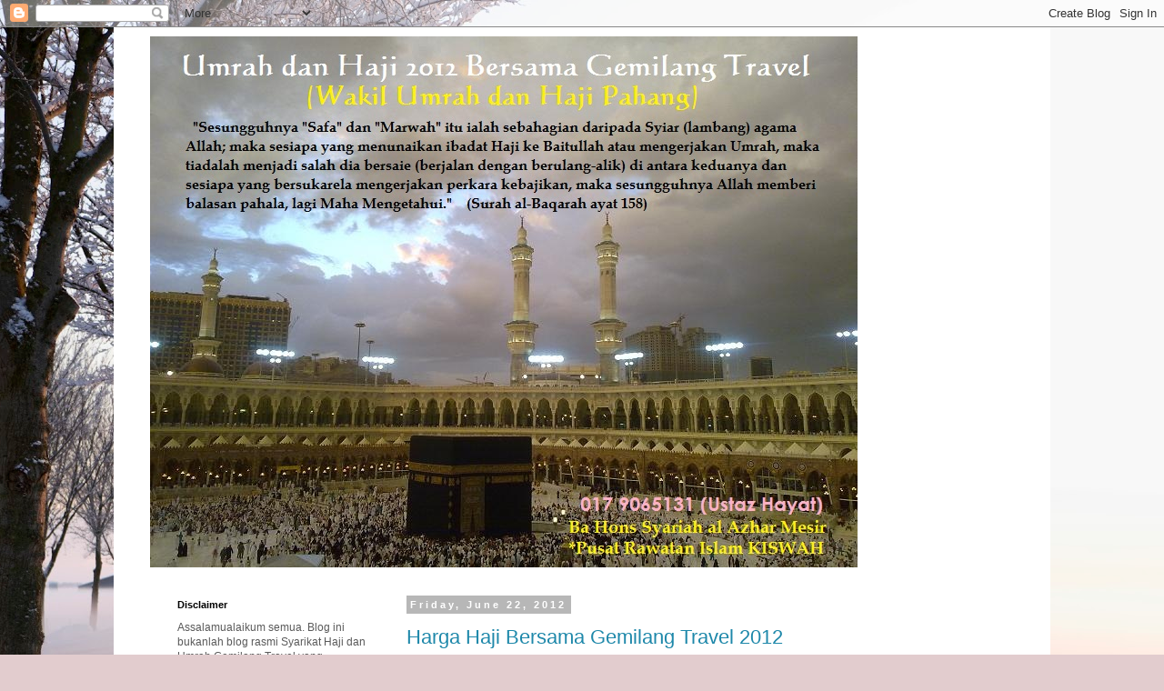

--- FILE ---
content_type: text/html; charset=UTF-8
request_url: https://umrahhaji2012.blogspot.com/
body_size: 40573
content:
<!DOCTYPE html>
<html class='v2' dir='ltr' lang='en'>
<head>
<link href='https://www.blogger.com/static/v1/widgets/335934321-css_bundle_v2.css' rel='stylesheet' type='text/css'/>
<meta content='width=1100' name='viewport'/>
<meta content='text/html; charset=UTF-8' http-equiv='Content-Type'/>
<meta content='blogger' name='generator'/>
<link href='https://umrahhaji2012.blogspot.com/favicon.ico' rel='icon' type='image/x-icon'/>
<link href='http://umrahhaji2012.blogspot.com/' rel='canonical'/>
<link rel="alternate" type="application/atom+xml" title="Umrah dan Haji 2012 Bersama Gemilang Travel - Atom" href="https://umrahhaji2012.blogspot.com/feeds/posts/default" />
<link rel="alternate" type="application/rss+xml" title="Umrah dan Haji 2012 Bersama Gemilang Travel - RSS" href="https://umrahhaji2012.blogspot.com/feeds/posts/default?alt=rss" />
<link rel="service.post" type="application/atom+xml" title="Umrah dan Haji 2012 Bersama Gemilang Travel - Atom" href="https://www.blogger.com/feeds/4426019974067784112/posts/default" />
<link rel="me" href="https://www.blogger.com/profile/16415472371048218433" />
<!--Can't find substitution for tag [blog.ieCssRetrofitLinks]-->
<meta content='http://umrahhaji2012.blogspot.com/' property='og:url'/>
<meta content='Umrah dan Haji 2012 Bersama Gemilang Travel' property='og:title'/>
<meta content='Wakil Umrah Dan Haji Gemilang Travel Bagi Negeri Pahang' property='og:description'/>
<title>Umrah dan Haji 2012 Bersama Gemilang Travel</title>
<style id='page-skin-1' type='text/css'><!--
/*
-----------------------------------------------
Blogger Template Style
Name:     Simple
Designer: Blogger
URL:      www.blogger.com
----------------------------------------------- */
/* Content
----------------------------------------------- */
body {
font: normal normal 12px 'Trebuchet MS', Trebuchet, Verdana, sans-serif;
color: #5a5a5a;
background: #e2ccce url(//themes.googleusercontent.com/image?id=18W2OLijjmBT3NXzgVa00ZJ9y3_WfLki8GDA1qmTSdcc4yjufOZ0QfdAciXiDer2xWaBQ) no-repeat fixed top center /* Credit: micheldenijs (http://www.istockphoto.com/googleimages.php?id=11629639&platform=blogger) */;
padding: 0 0 0 0;
}
html body .region-inner {
min-width: 0;
max-width: 100%;
width: auto;
}
h2 {
font-size: 22px;
}
a:link {
text-decoration:none;
color: #1e88aa;
}
a:visited {
text-decoration:none;
color: #818181;
}
a:hover {
text-decoration:underline;
color: #29b9ff;
}
.body-fauxcolumn-outer .fauxcolumn-inner {
background: transparent none repeat scroll top left;
_background-image: none;
}
.body-fauxcolumn-outer .cap-top {
position: absolute;
z-index: 1;
height: 400px;
width: 100%;
}
.body-fauxcolumn-outer .cap-top .cap-left {
width: 100%;
background: transparent none repeat-x scroll top left;
_background-image: none;
}
.content-outer {
-moz-box-shadow: 0 0 0 rgba(0, 0, 0, .15);
-webkit-box-shadow: 0 0 0 rgba(0, 0, 0, .15);
-goog-ms-box-shadow: 0 0 0 #333333;
box-shadow: 0 0 0 rgba(0, 0, 0, .15);
margin-bottom: 1px;
}
.content-inner {
padding: 10px 40px;
}
.content-inner {
background-color: #ffffff;
}
/* Header
----------------------------------------------- */
.header-outer {
background: transparent none repeat-x scroll 0 -400px;
_background-image: none;
}
.Header h1 {
font: normal normal 40px 'Trebuchet MS',Trebuchet,Verdana,sans-serif;
color: #000000;
text-shadow: 0 0 0 rgba(0, 0, 0, .2);
}
.Header h1 a {
color: #000000;
}
.Header .description {
font-size: 18px;
color: #000000;
}
.header-inner .Header .titlewrapper {
padding: 22px 0;
}
.header-inner .Header .descriptionwrapper {
padding: 0 0;
}
/* Tabs
----------------------------------------------- */
.tabs-inner .section:first-child {
border-top: 0 solid #dadada;
}
.tabs-inner .section:first-child ul {
margin-top: -1px;
border-top: 1px solid #dadada;
border-left: 1px solid #dadada;
border-right: 1px solid #dadada;
}
.tabs-inner .widget ul {
background: transparent none repeat-x scroll 0 -800px;
_background-image: none;
border-bottom: 1px solid #dadada;
margin-top: 0;
margin-left: -30px;
margin-right: -30px;
}
.tabs-inner .widget li a {
display: inline-block;
padding: .6em 1em;
font: normal normal 12px 'Trebuchet MS', Trebuchet, Verdana, sans-serif;
color: #000000;
border-left: 1px solid #ffffff;
border-right: 1px solid #dadada;
}
.tabs-inner .widget li:first-child a {
border-left: none;
}
.tabs-inner .widget li.selected a, .tabs-inner .widget li a:hover {
color: #000000;
background-color: #ececec;
text-decoration: none;
}
/* Columns
----------------------------------------------- */
.main-outer {
border-top: 0 solid transparent;
}
.fauxcolumn-left-outer .fauxcolumn-inner {
border-right: 1px solid transparent;
}
.fauxcolumn-right-outer .fauxcolumn-inner {
border-left: 1px solid transparent;
}
/* Headings
----------------------------------------------- */
div.widget > h2,
div.widget h2.title {
margin: 0 0 1em 0;
font: normal bold 11px 'Trebuchet MS',Trebuchet,Verdana,sans-serif;
color: #000000;
}
/* Widgets
----------------------------------------------- */
.widget .zippy {
color: #949494;
text-shadow: 2px 2px 1px rgba(0, 0, 0, .1);
}
.widget .popular-posts ul {
list-style: none;
}
/* Posts
----------------------------------------------- */
h2.date-header {
font: normal bold 11px Arial, Tahoma, Helvetica, FreeSans, sans-serif;
}
.date-header span {
background-color: #b7b7b7;
color: #ffffff;
padding: 0.4em;
letter-spacing: 3px;
margin: inherit;
}
.main-inner {
padding-top: 35px;
padding-bottom: 65px;
}
.main-inner .column-center-inner {
padding: 0 0;
}
.main-inner .column-center-inner .section {
margin: 0 1em;
}
.post {
margin: 0 0 45px 0;
}
h3.post-title, .comments h4 {
font: normal normal 22px 'Trebuchet MS',Trebuchet,Verdana,sans-serif;
margin: .75em 0 0;
}
.post-body {
font-size: 110%;
line-height: 1.4;
position: relative;
}
.post-body img, .post-body .tr-caption-container, .Profile img, .Image img,
.BlogList .item-thumbnail img {
padding: 2px;
background: #ffffff;
border: 1px solid #ececec;
-moz-box-shadow: 1px 1px 5px rgba(0, 0, 0, .1);
-webkit-box-shadow: 1px 1px 5px rgba(0, 0, 0, .1);
box-shadow: 1px 1px 5px rgba(0, 0, 0, .1);
}
.post-body img, .post-body .tr-caption-container {
padding: 5px;
}
.post-body .tr-caption-container {
color: #5a5a5a;
}
.post-body .tr-caption-container img {
padding: 0;
background: transparent;
border: none;
-moz-box-shadow: 0 0 0 rgba(0, 0, 0, .1);
-webkit-box-shadow: 0 0 0 rgba(0, 0, 0, .1);
box-shadow: 0 0 0 rgba(0, 0, 0, .1);
}
.post-header {
margin: 0 0 1.5em;
line-height: 1.6;
font-size: 90%;
}
.post-footer {
margin: 20px -2px 0;
padding: 5px 10px;
color: #5a5a5a;
background-color: #ececec;
border-bottom: 1px solid #ececec;
line-height: 1.6;
font-size: 90%;
}
#comments .comment-author {
padding-top: 1.5em;
border-top: 1px solid transparent;
background-position: 0 1.5em;
}
#comments .comment-author:first-child {
padding-top: 0;
border-top: none;
}
.avatar-image-container {
margin: .2em 0 0;
}
#comments .avatar-image-container img {
border: 1px solid #ececec;
}
/* Comments
----------------------------------------------- */
.comments .comments-content .icon.blog-author {
background-repeat: no-repeat;
background-image: url([data-uri]);
}
.comments .comments-content .loadmore a {
border-top: 1px solid #949494;
border-bottom: 1px solid #949494;
}
.comments .comment-thread.inline-thread {
background-color: #ececec;
}
.comments .continue {
border-top: 2px solid #949494;
}
/* Accents
---------------------------------------------- */
.section-columns td.columns-cell {
border-left: 1px solid transparent;
}
.blog-pager {
background: transparent url(//www.blogblog.com/1kt/simple/paging_dot.png) repeat-x scroll top center;
}
.blog-pager-older-link, .home-link,
.blog-pager-newer-link {
background-color: #ffffff;
padding: 5px;
}
.footer-outer {
border-top: 1px dashed #bbbbbb;
}
/* Mobile
----------------------------------------------- */
body.mobile  {
background-size: auto;
}
.mobile .body-fauxcolumn-outer {
background: transparent none repeat scroll top left;
}
.mobile .body-fauxcolumn-outer .cap-top {
background-size: 100% auto;
}
.mobile .content-outer {
-webkit-box-shadow: 0 0 3px rgba(0, 0, 0, .15);
box-shadow: 0 0 3px rgba(0, 0, 0, .15);
}
.mobile .tabs-inner .widget ul {
margin-left: 0;
margin-right: 0;
}
.mobile .post {
margin: 0;
}
.mobile .main-inner .column-center-inner .section {
margin: 0;
}
.mobile .date-header span {
padding: 0.1em 10px;
margin: 0 -10px;
}
.mobile h3.post-title {
margin: 0;
}
.mobile .blog-pager {
background: transparent none no-repeat scroll top center;
}
.mobile .footer-outer {
border-top: none;
}
.mobile .main-inner, .mobile .footer-inner {
background-color: #ffffff;
}
.mobile-index-contents {
color: #5a5a5a;
}
.mobile-link-button {
background-color: #1e88aa;
}
.mobile-link-button a:link, .mobile-link-button a:visited {
color: #ffffff;
}
.mobile .tabs-inner .section:first-child {
border-top: none;
}
.mobile .tabs-inner .PageList .widget-content {
background-color: #ececec;
color: #000000;
border-top: 1px solid #dadada;
border-bottom: 1px solid #dadada;
}
.mobile .tabs-inner .PageList .widget-content .pagelist-arrow {
border-left: 1px solid #dadada;
}

--></style>
<style id='template-skin-1' type='text/css'><!--
body {
min-width: 1030px;
}
.content-outer, .content-fauxcolumn-outer, .region-inner {
min-width: 1030px;
max-width: 1030px;
_width: 1030px;
}
.main-inner .columns {
padding-left: 270px;
padding-right: 0px;
}
.main-inner .fauxcolumn-center-outer {
left: 270px;
right: 0px;
/* IE6 does not respect left and right together */
_width: expression(this.parentNode.offsetWidth -
parseInt("270px") -
parseInt("0px") + 'px');
}
.main-inner .fauxcolumn-left-outer {
width: 270px;
}
.main-inner .fauxcolumn-right-outer {
width: 0px;
}
.main-inner .column-left-outer {
width: 270px;
right: 100%;
margin-left: -270px;
}
.main-inner .column-right-outer {
width: 0px;
margin-right: -0px;
}
#layout {
min-width: 0;
}
#layout .content-outer {
min-width: 0;
width: 800px;
}
#layout .region-inner {
min-width: 0;
width: auto;
}
body#layout div.add_widget {
padding: 8px;
}
body#layout div.add_widget a {
margin-left: 32px;
}
--></style>
<style>
    body {background-image:url(\/\/themes.googleusercontent.com\/image?id=18W2OLijjmBT3NXzgVa00ZJ9y3_WfLki8GDA1qmTSdcc4yjufOZ0QfdAciXiDer2xWaBQ);}
    
@media (max-width: 200px) { body {background-image:url(\/\/themes.googleusercontent.com\/image?id=18W2OLijjmBT3NXzgVa00ZJ9y3_WfLki8GDA1qmTSdcc4yjufOZ0QfdAciXiDer2xWaBQ&options=w200);}}
@media (max-width: 400px) and (min-width: 201px) { body {background-image:url(\/\/themes.googleusercontent.com\/image?id=18W2OLijjmBT3NXzgVa00ZJ9y3_WfLki8GDA1qmTSdcc4yjufOZ0QfdAciXiDer2xWaBQ&options=w400);}}
@media (max-width: 800px) and (min-width: 401px) { body {background-image:url(\/\/themes.googleusercontent.com\/image?id=18W2OLijjmBT3NXzgVa00ZJ9y3_WfLki8GDA1qmTSdcc4yjufOZ0QfdAciXiDer2xWaBQ&options=w800);}}
@media (max-width: 1200px) and (min-width: 801px) { body {background-image:url(\/\/themes.googleusercontent.com\/image?id=18W2OLijjmBT3NXzgVa00ZJ9y3_WfLki8GDA1qmTSdcc4yjufOZ0QfdAciXiDer2xWaBQ&options=w1200);}}
/* Last tag covers anything over one higher than the previous max-size cap. */
@media (min-width: 1201px) { body {background-image:url(\/\/themes.googleusercontent.com\/image?id=18W2OLijjmBT3NXzgVa00ZJ9y3_WfLki8GDA1qmTSdcc4yjufOZ0QfdAciXiDer2xWaBQ&options=w1600);}}
  </style>
<link href='https://www.blogger.com/dyn-css/authorization.css?targetBlogID=4426019974067784112&amp;zx=3898bdf7-7ae3-4c86-af9b-53ec998d98ab' media='none' onload='if(media!=&#39;all&#39;)media=&#39;all&#39;' rel='stylesheet'/><noscript><link href='https://www.blogger.com/dyn-css/authorization.css?targetBlogID=4426019974067784112&amp;zx=3898bdf7-7ae3-4c86-af9b-53ec998d98ab' rel='stylesheet'/></noscript>
<meta name='google-adsense-platform-account' content='ca-host-pub-1556223355139109'/>
<meta name='google-adsense-platform-domain' content='blogspot.com'/>

</head>
<body class='loading variant-simplysimple'>
<div class='navbar section' id='navbar' name='Navbar'><div class='widget Navbar' data-version='1' id='Navbar1'><script type="text/javascript">
    function setAttributeOnload(object, attribute, val) {
      if(window.addEventListener) {
        window.addEventListener('load',
          function(){ object[attribute] = val; }, false);
      } else {
        window.attachEvent('onload', function(){ object[attribute] = val; });
      }
    }
  </script>
<div id="navbar-iframe-container"></div>
<script type="text/javascript" src="https://apis.google.com/js/platform.js"></script>
<script type="text/javascript">
      gapi.load("gapi.iframes:gapi.iframes.style.bubble", function() {
        if (gapi.iframes && gapi.iframes.getContext) {
          gapi.iframes.getContext().openChild({
              url: 'https://www.blogger.com/navbar/4426019974067784112?origin\x3dhttps://umrahhaji2012.blogspot.com',
              where: document.getElementById("navbar-iframe-container"),
              id: "navbar-iframe"
          });
        }
      });
    </script><script type="text/javascript">
(function() {
var script = document.createElement('script');
script.type = 'text/javascript';
script.src = '//pagead2.googlesyndication.com/pagead/js/google_top_exp.js';
var head = document.getElementsByTagName('head')[0];
if (head) {
head.appendChild(script);
}})();
</script>
</div></div>
<div itemscope='itemscope' itemtype='http://schema.org/Blog' style='display: none;'>
<meta content='Umrah dan Haji 2012 Bersama Gemilang Travel' itemprop='name'/>
</div>
<div class='body-fauxcolumns'>
<div class='fauxcolumn-outer body-fauxcolumn-outer'>
<div class='cap-top'>
<div class='cap-left'></div>
<div class='cap-right'></div>
</div>
<div class='fauxborder-left'>
<div class='fauxborder-right'></div>
<div class='fauxcolumn-inner'>
</div>
</div>
<div class='cap-bottom'>
<div class='cap-left'></div>
<div class='cap-right'></div>
</div>
</div>
</div>
<div class='content'>
<div class='content-fauxcolumns'>
<div class='fauxcolumn-outer content-fauxcolumn-outer'>
<div class='cap-top'>
<div class='cap-left'></div>
<div class='cap-right'></div>
</div>
<div class='fauxborder-left'>
<div class='fauxborder-right'></div>
<div class='fauxcolumn-inner'>
</div>
</div>
<div class='cap-bottom'>
<div class='cap-left'></div>
<div class='cap-right'></div>
</div>
</div>
</div>
<div class='content-outer'>
<div class='content-cap-top cap-top'>
<div class='cap-left'></div>
<div class='cap-right'></div>
</div>
<div class='fauxborder-left content-fauxborder-left'>
<div class='fauxborder-right content-fauxborder-right'></div>
<div class='content-inner'>
<header>
<div class='header-outer'>
<div class='header-cap-top cap-top'>
<div class='cap-left'></div>
<div class='cap-right'></div>
</div>
<div class='fauxborder-left header-fauxborder-left'>
<div class='fauxborder-right header-fauxborder-right'></div>
<div class='region-inner header-inner'>
<div class='header section' id='header' name='Header'><div class='widget Header' data-version='1' id='Header1'>
<div id='header-inner'>
<a href='https://umrahhaji2012.blogspot.com/' style='display: block'>
<img alt='Umrah dan Haji 2012 Bersama Gemilang Travel' height='584px; ' id='Header1_headerimg' src='https://blogger.googleusercontent.com/img/b/R29vZ2xl/AVvXsEhbP3fXyLFl8DRwzC-kjd6a-YkfqykycmKGmOp7JlXH8MjlFmiQBY5lwAkQhu_EqZLrFZRE5X-qpLefi81ViCv-TCRW2P6WKABfhMvuzXu3L6TarSTGfCcr3ZzOuutjA3caP5ooj8AB1mO1/s1600/banner+haji.jpg' style='display: block' width='778px; '/>
</a>
</div>
</div></div>
</div>
</div>
<div class='header-cap-bottom cap-bottom'>
<div class='cap-left'></div>
<div class='cap-right'></div>
</div>
</div>
</header>
<div class='tabs-outer'>
<div class='tabs-cap-top cap-top'>
<div class='cap-left'></div>
<div class='cap-right'></div>
</div>
<div class='fauxborder-left tabs-fauxborder-left'>
<div class='fauxborder-right tabs-fauxborder-right'></div>
<div class='region-inner tabs-inner'>
<div class='tabs no-items section' id='crosscol' name='Cross-Column'></div>
<div class='tabs no-items section' id='crosscol-overflow' name='Cross-Column 2'></div>
</div>
</div>
<div class='tabs-cap-bottom cap-bottom'>
<div class='cap-left'></div>
<div class='cap-right'></div>
</div>
</div>
<div class='main-outer'>
<div class='main-cap-top cap-top'>
<div class='cap-left'></div>
<div class='cap-right'></div>
</div>
<div class='fauxborder-left main-fauxborder-left'>
<div class='fauxborder-right main-fauxborder-right'></div>
<div class='region-inner main-inner'>
<div class='columns fauxcolumns'>
<div class='fauxcolumn-outer fauxcolumn-center-outer'>
<div class='cap-top'>
<div class='cap-left'></div>
<div class='cap-right'></div>
</div>
<div class='fauxborder-left'>
<div class='fauxborder-right'></div>
<div class='fauxcolumn-inner'>
</div>
</div>
<div class='cap-bottom'>
<div class='cap-left'></div>
<div class='cap-right'></div>
</div>
</div>
<div class='fauxcolumn-outer fauxcolumn-left-outer'>
<div class='cap-top'>
<div class='cap-left'></div>
<div class='cap-right'></div>
</div>
<div class='fauxborder-left'>
<div class='fauxborder-right'></div>
<div class='fauxcolumn-inner'>
</div>
</div>
<div class='cap-bottom'>
<div class='cap-left'></div>
<div class='cap-right'></div>
</div>
</div>
<div class='fauxcolumn-outer fauxcolumn-right-outer'>
<div class='cap-top'>
<div class='cap-left'></div>
<div class='cap-right'></div>
</div>
<div class='fauxborder-left'>
<div class='fauxborder-right'></div>
<div class='fauxcolumn-inner'>
</div>
</div>
<div class='cap-bottom'>
<div class='cap-left'></div>
<div class='cap-right'></div>
</div>
</div>
<!-- corrects IE6 width calculation -->
<div class='columns-inner'>
<div class='column-center-outer'>
<div class='column-center-inner'>
<div class='main section' id='main' name='Main'><div class='widget Blog' data-version='1' id='Blog1'>
<div class='blog-posts hfeed'>

          <div class="date-outer">
        
<h2 class='date-header'><span>Friday, June 22, 2012</span></h2>

          <div class="date-posts">
        
<div class='post-outer'>
<div class='post hentry uncustomized-post-template' itemprop='blogPost' itemscope='itemscope' itemtype='http://schema.org/BlogPosting'>
<meta content='4426019974067784112' itemprop='blogId'/>
<meta content='6739188300100103495' itemprop='postId'/>
<a name='6739188300100103495'></a>
<h3 class='post-title entry-title' itemprop='name'>
<a href='https://umrahhaji2012.blogspot.com/2012/06/harga-haji-bersama-gemilang-travel-2012.html'>Harga Haji Bersama Gemilang Travel 2012</a>
</h3>
<div class='post-header'>
<div class='post-header-line-1'></div>
</div>
<div class='post-body entry-content' id='post-body-6739188300100103495' itemprop='description articleBody'>
<br />
<b class="b">HARGA PAKEJ HAJI 2012 M (1433 H)</b><br />
<br />
<br />
<div id="r">
<table border="0" cellspacing="2" height="296" style="width: 742px;">
    <tbody>
<tr>
      <td bgcolor="#00CCFF" colspan="2" height="2" valign="middle"><div align="center">
<b>Kod/Harga Pakej</b></div>
</td>
      <td bgcolor="#00CCFF" colspan="2" height="2" valign="middle"><div align="center">
<b>Nama dan Jarak Hotel ke Halaman Masjid</b></div>
</td>
    </tr>
<tr>
      <td bgcolor="#FF6600" rowspan="2" valign="middle" width="127"><div align="center">
<b>Kod Pakej</b>      </div>
</td>
      <td bgcolor="#FF6600" rowspan="2" valign="middle" width="138"><div align="center">
<b>Harga (RM)</b> </div>
</td>
      <td bgcolor="#CCFF33" height="26" valign="middle"><div align="center">
<b>Makkah <span class="red">(500m - 750m)</span></b></div>
</td>
      <td bgcolor="#CCFF33" height="26" valign="middle"><div align="center">
<b>Madinah <span class="red">(100m - 200m)</span></b></div>
</td>
    </tr>
<tr>
      <td bgcolor="#FFCCFF" height="98" valign="middle" width="237"><div align="center">
Raudhah Gemilang<br />
atau setaraf        </div>
</td>
      <td bgcolor="#FFCCFF" height="98" valign="middle" width="222"><div align="center">
Wasel Al-Reem/<br />
Mubarak Silver
          <br />
atau setaraf        </div>
</td>
    </tr>
<tr>
      <td bgcolor="#FFCC33" height="46"><div align="center">
GETT 1</div>
</td>
      <td bgcolor="#FFCC33"><div align="center">
19,959.00 (terhad)</div>
</td>
      <td bgcolor="#FFCC33"><div align="center">
6-7 orang sebilik<br />
(bilik air khas)
      </div>
</td>
       <td bgcolor="#FFCC33"><div align="center">
6-7 orang sebilik<br />
(bilik air khas) </div>
</td>
    </tr>
<tr> 
    <td bgcolor="#FFFF99" height="45"><div align="center">
GETT 2</div>
</td>
      <td bgcolor="#FFFF99"><div align="center">
21,959.00</div>
</td>
      <td bgcolor="#FFFF99"><div align="center">
3-5 orang sebilik<br />
(bilik air khas) </div>
</td>
      <td bgcolor="#FFFF99"><div align="center">
3-5 orang sebilik<br />
(bilik air khas) </div>
</td>
    </tr>
<tr>
      <td bgcolor="#FFCC33" height="46"><div align="center">
GETT 3</div>
</td>
      <td bgcolor="#FFCC33"><div align="center">
25,959.00</div>
</td>
      <td bgcolor="#FFCC33"><div align="center">
2 orang sebilik<br />
(bilik air khas)
      </div>
</td>
       <td bgcolor="#FFCC33"><div align="center">
2 orang sebilik<br />
(bilik air khas) </div>
</td>
   
  </tr>
</tbody></table>
<br />
<br />
<div id="r">
<table border="0" cellspacing="2" height="243" style="width: 742px;">
    <tbody>
<tr>
      <td bgcolor="#00CCFF" colspan="2" height="2" valign="middle"><div align="center">
<b>Kod/Harga Pakej</b></div>
</td>
      <td bgcolor="#00CCFF" colspan="2" height="2" valign="middle"><div align="center">
<b>Nama dan Jarak Hotel ke Halaman Masjid</b></div>
</td>
      </tr>
<tr>
      <td bgcolor="#FF6600" rowspan="2" valign="middle" width="127"><div align="center">
<b>Kod Pakej</b>      </div>
</td>
      <td bgcolor="#FF6600" rowspan="2" valign="middle" width="138"><div align="center">
<b>Harga (RM)</b> </div>
</td>
      <td bgcolor="#CCFF33" height="2" valign="middle"><div align="center">
<b>Makkah <span class="red">(280 - 350m)</span></b></div>
</td>
      <td bgcolor="#CCFF33" height="2" valign="middle"><div align="center">
<b>Madinah <span class="red">(100m - 200m)</span></b></div>
</td>
    </tr>
<tr>
      <td bgcolor="#FFCCFF" height="98" valign="middle" width="237"><div align="center">
Saraya Ajyad/<br />
Saraya Iman
          <br />
atau setaraf
        </div>
</td>
      <td bgcolor="#FFCCFF" height="98" valign="middle" width="222"><div align="center">
Wasel Al-Reem/<br />
Mubarak Silver
          <br />
atau setaraf </div>
</td>
    </tr>
<tr>
      <td bgcolor="#FFCC33" height="46"><div align="center">
GETT 4</div>
</td>
      <td bgcolor="#FFCC33"><div align="center">
23,959.00</div>
</td>
      <td bgcolor="#FFCC33"><div align="center">
4-6 orang sebilik<br />
(bilik air khas)
      </div>
</td>
       <td bgcolor="#FFCC33"><div align="center">
4-6 orang sebilik<br />
(bilik air khas) </div>
</td>
    </tr>
<tr> 
    <td bgcolor="#FFFF99" height="45"><div align="center">
GETT 5</div>
</td>
      <td bgcolor="#FFFF99"><div align="center">
25,959.00</div>
</td>
      <td bgcolor="#FFFF99"><div align="center">
3 orang sebilik<br />
(bilik air khas) </div>
</td>
      <td bgcolor="#FFFF99"><div align="center">
3 orang sebilik<br />
(bilik air khas) </div>
</td>
      </tr>
<tr>
      <td bgcolor="#FFCC33" height="46"><div align="center">
GETT 6</div>
</td>
      <td bgcolor="#FFCC33"><div align="center">
28,959.00</div>
</td>
      <td bgcolor="#FFCC33"><div align="center">
2 orang sebilik<br />
(bilik air khas)
      </div>
</td>
       <td bgcolor="#FFCC33"><div align="center">
2 orang sebilik<br />
(bilik air khas) </div>
</td>
    </tr>
</tbody></table>
<br />
<br />
<div id="r">
<table border="0" cellspacing="2" height="243" style="width: 742px;">
    <tbody>
<tr>
      <td bgcolor="#00CCFF" colspan="2" height="2" valign="middle"><div align="center">
<b>Kod/Harga Pakej</b></div>
</td>
      <td bgcolor="#00CCFF" colspan="2" height="2" valign="middle"><div align="center">
<b>Nama dan Jarak Hotel ke Halaman Masjid</b></div>
</td>
      </tr>
<tr>
      <td bgcolor="#FF6600" rowspan="2" valign="middle" width="127"><div align="center">
<b>Kod Pakej</b>      </div>
</td>
      <td bgcolor="#FF6600" rowspan="2" valign="middle" width="138"><div align="center">
<b>Harga (RM)</b> </div>
</td>
      <td bgcolor="#CCFF33" height="2" valign="middle"><div align="center">
<b>Makkah <span class="red">(50m)</span></b></div>
</td>
      <td bgcolor="#CCFF33" height="2" valign="middle"><div align="center">
<b>Madinah <span class="red">(50m - 80m)</span></b></div>
</td>
    </tr>
<tr>
      <td bgcolor="#FFCCFF" height="98" valign="middle" width="237"><div align="center">
Al-Safwa<br />
atau setaraf
        </div>
</td>
      <td bgcolor="#FFCCFF" height="98" valign="middle" width="222"><div align="center">
Anwar Movenpick/<br />
Oberoi
          <br />
atau setaraf </div>
</td>
    </tr>
<tr>
      <td bgcolor="#FFCC33" height="46"><div align="center">
GETT 7</div>
</td>
      <td bgcolor="#FFCC33"><div align="center">
42,959.00</div>
</td>
      <td bgcolor="#FFCC33"><div align="center">
4 orang sebilik<br />
(bilik air khas)
      </div>
</td>
       <td bgcolor="#FFCC33"><div align="center">
4 orang sebilik<br />
(bilik air khas) </div>
</td>
    </tr>
<tr> 
    <td bgcolor="#FFFF99" height="45"><div align="center">
GETT 8</div>
</td>
      <td bgcolor="#FFFF99"><div align="center">
46,959.00</div>
</td>
      <td bgcolor="#FFFF99"><div align="center">
3 orang sebilik<br />
(bilik air khas) </div>
</td>
      <td bgcolor="#FFFF99"><div align="center">
3 orang sebilik<br />
(bilik air khas) </div>
</td>
      </tr>
<tr>
      <td bgcolor="#FFCC33" height="46"><div align="center">
GETT 9</div>
</td>
      <td bgcolor="#FFCC33"><div align="center">
56,959.00</div>
</td>
      <td bgcolor="#FFCC33"><div align="center">
2 orang sebilik<br />
(bilik air khas)
      </div>
</td>
       <td bgcolor="#FFCC33"><div align="center">
2 orang sebilik<br />
(bilik air khas) </div>
</td>
    </tr>
</tbody></table>
</div>
<br />
* Harga adalah termasuk wang perbelanjaan haji (WPH) jemaah haji PJH 
yang akan didebitkan dari akaun TH Jemaah Haji dan tertakluk kepada 
perubahan WPH yang akan diumumkan oleh Tabung Haji.<br />
<br />
RUJUKAN: <a href="http://www.gemilangtravel.com.my/gett/">LAMAN WEB RASMI GEMILANG TRAVEL</a> </div>
</div>
<div style='clear: both;'></div>
</div>
<div class='post-footer'>
<div class='post-footer-line post-footer-line-1'>
<span class='post-author vcard'>
Posted by
<span class='fn' itemprop='author' itemscope='itemscope' itemtype='http://schema.org/Person'>
<meta content='https://www.blogger.com/profile/16415472371048218433' itemprop='url'/>
<a class='g-profile' href='https://www.blogger.com/profile/16415472371048218433' rel='author' title='author profile'>
<span itemprop='name'>Hayat Kiswah</span>
</a>
</span>
</span>
<span class='post-timestamp'>
at
<meta content='http://umrahhaji2012.blogspot.com/2012/06/harga-haji-bersama-gemilang-travel-2012.html' itemprop='url'/>
<a class='timestamp-link' href='https://umrahhaji2012.blogspot.com/2012/06/harga-haji-bersama-gemilang-travel-2012.html' rel='bookmark' title='permanent link'><abbr class='published' itemprop='datePublished' title='2012-06-22T21:12:00-07:00'>9:12&#8239;PM</abbr></a>
</span>
<span class='post-comment-link'>
<a class='comment-link' href='https://umrahhaji2012.blogspot.com/2012/06/harga-haji-bersama-gemilang-travel-2012.html#comment-form' onclick=''>
No comments:
  </a>
</span>
<span class='post-icons'>
<span class='item-control blog-admin pid-857243811'>
<a href='https://www.blogger.com/post-edit.g?blogID=4426019974067784112&postID=6739188300100103495&from=pencil' title='Edit Post'>
<img alt='' class='icon-action' height='18' src='https://resources.blogblog.com/img/icon18_edit_allbkg.gif' width='18'/>
</a>
</span>
</span>
<div class='post-share-buttons goog-inline-block'>
<a class='goog-inline-block share-button sb-email' href='https://www.blogger.com/share-post.g?blogID=4426019974067784112&postID=6739188300100103495&target=email' target='_blank' title='Email This'><span class='share-button-link-text'>Email This</span></a><a class='goog-inline-block share-button sb-blog' href='https://www.blogger.com/share-post.g?blogID=4426019974067784112&postID=6739188300100103495&target=blog' onclick='window.open(this.href, "_blank", "height=270,width=475"); return false;' target='_blank' title='BlogThis!'><span class='share-button-link-text'>BlogThis!</span></a><a class='goog-inline-block share-button sb-twitter' href='https://www.blogger.com/share-post.g?blogID=4426019974067784112&postID=6739188300100103495&target=twitter' target='_blank' title='Share to X'><span class='share-button-link-text'>Share to X</span></a><a class='goog-inline-block share-button sb-facebook' href='https://www.blogger.com/share-post.g?blogID=4426019974067784112&postID=6739188300100103495&target=facebook' onclick='window.open(this.href, "_blank", "height=430,width=640"); return false;' target='_blank' title='Share to Facebook'><span class='share-button-link-text'>Share to Facebook</span></a><a class='goog-inline-block share-button sb-pinterest' href='https://www.blogger.com/share-post.g?blogID=4426019974067784112&postID=6739188300100103495&target=pinterest' target='_blank' title='Share to Pinterest'><span class='share-button-link-text'>Share to Pinterest</span></a>
</div>
</div>
<div class='post-footer-line post-footer-line-2'>
<span class='post-labels'>
Labels:
<a href='https://umrahhaji2012.blogspot.com/search/label/haji' rel='tag'>haji</a>
</span>
</div>
<div class='post-footer-line post-footer-line-3'>
<span class='post-location'>
</span>
</div>
</div>
</div>
</div>

          </div></div>
        

          <div class="date-outer">
        
<h2 class='date-header'><span>Thursday, January 5, 2012</span></h2>

          <div class="date-posts">
        
<div class='post-outer'>
<div class='post hentry uncustomized-post-template' itemprop='blogPost' itemscope='itemscope' itemtype='http://schema.org/BlogPosting'>
<meta content='https://blogger.googleusercontent.com/img/b/R29vZ2xl/AVvXsEhnS-I7vUXlaDm2QCqKLRjzFhxKLIxrb6E9-iavHIR9wLdk4p5SOv9tFeiaay_wkQt6l_gwOWuo9Ga98yugNRtzoOYEFUOAQT1uNgKCNEsgLbLcKzlaCpVbeetBDhNfuKC3qaqL0T0MPJB8/s1600/p.jpg' itemprop='image_url'/>
<meta content='4426019974067784112' itemprop='blogId'/>
<meta content='5080613481244956009' itemprop='postId'/>
<a name='5080613481244956009'></a>
<h3 class='post-title entry-title' itemprop='name'>
<a href='https://umrahhaji2012.blogspot.com/2012/01/pakej-umrah-gemilang-tahun-2012-1433h.html'>Pakej Umrah Gemilang Tahun 2012 / 1433H</a>
</h3>
<div class='post-header'>
<div class='post-header-line-1'></div>
</div>
<div class='post-body entry-content' id='post-body-5080613481244956009' itemprop='description articleBody'>
<h2>



  </h2>
<table align="center" cellpadding="0" cellspacing="0" class="tr-caption-container" style="margin-left: auto; margin-right: auto; text-align: center;"><tbody>
<tr><td style="text-align: center;"><a href="https://blogger.googleusercontent.com/img/b/R29vZ2xl/AVvXsEhnS-I7vUXlaDm2QCqKLRjzFhxKLIxrb6E9-iavHIR9wLdk4p5SOv9tFeiaay_wkQt6l_gwOWuo9Ga98yugNRtzoOYEFUOAQT1uNgKCNEsgLbLcKzlaCpVbeetBDhNfuKC3qaqL0T0MPJB8/s1600/p.jpg" imageanchor="1" style="margin-left: auto; margin-right: auto;"><img border="0" src="https://blogger.googleusercontent.com/img/b/R29vZ2xl/AVvXsEhnS-I7vUXlaDm2QCqKLRjzFhxKLIxrb6E9-iavHIR9wLdk4p5SOv9tFeiaay_wkQt6l_gwOWuo9Ga98yugNRtzoOYEFUOAQT1uNgKCNEsgLbLcKzlaCpVbeetBDhNfuKC3qaqL0T0MPJB8/s1600/p.jpg" /></a></td></tr>
<tr><td class="tr-caption" style="text-align: center;">Indahnya nikmat yang Allah beri untuk ke tanah suci...</td></tr>
</tbody></table>
<div style="text-align: center;">
</div>
<div style="text-align: center;">
</div>
<div style="text-align: center;">
<b>UMRAH 2012M / 1433H</b></div>
<h2>


</h2>
<div id="r">
<br />
<table border="0" cellspacing="2" height="198" style="width: 703px;">
     <tbody>
<tr>
      <td bgcolor="#00CCFF" height="56" valign="middle" width="129"><div align="center">
<b>Tarikh </b>      </div>
</td>
      <td bgcolor="#00CCFF" height="56" valign="middle" width="95"><div align="center">
<b>Bilangan Hari</b>      </div>
</td>
      <td bgcolor="#00CCFF" height="56" valign="middle" width="80"><div align="center">
<b>Pakej Jimat  (RM)</b></div>
</td>
      <td bgcolor="#00CCFF" height="56" valign="middle" width="79"><div align="center">
<b>Pakej A'tiah (RM)</b></div>
</td>
      <td bgcolor="#00CCFF" valign="middle" width="74"><div align="center">
<b>Hari</b></div>
</td>
      <td bgcolor="#00CCFF" height="56" valign="middle" width="88"><div align="center">
<b>Flight</b>      </div>
</td>
      <td bgcolor="#00CCFF" height="56" valign="middle" width="128"><div align="center">
<b>Destinasi</b>      </div>
</td>
    </tr>
<tr> 
    <td bgcolor="#FFFF99" height="64"><div align="center">
19 Feb - 2 Mac</div>
</td>
      <td bgcolor="#FFFF99"><div align="center">
13 H / 11 M</div>
</td>
      <td bgcolor="#FFFF99"><div align="center">
4,690.00</div>
</td>
      <td bgcolor="#FFFF99"><div align="center">
-</div>
</td>
      <td bgcolor="#FFFF99"><div align="center">
Promosi</div>
</td>
      <td bgcolor="#FFFF99"><div align="center">
<div class="link">
<a href="http://www.gemilangtravel.com.my/gett/umrah.html"><img alt="mas" border="1" height="43" src="https://lh3.googleusercontent.com/blogger_img_proxy/AEn0k_sje6hQZWgySYkBIUTGkacQHZL1qsHeVQJk0Db479NyKqfukbB1Q8nu_kdfX4Snm5fFXZbjPFBxhDihAb3TB45SMgkAnerGDdpiqa60CU-P1KrTfgkhlYDi=s0-d" width="59"></a></div>
</div>
</td>
       <td bgcolor="#FFFF99"><div align="center">
KLIA/JED/<br />
KLIA</div>
</td>
    </tr>
<tr> 
    <td bgcolor="#FFFFCC" height="63"><div align="center">
21 Feb - 3 Mac</div>
</td>
      <td bgcolor="#FFFFCC"><div align="center">
12 H / 10 M</div>
</td>
      <td bgcolor="#FFFFCC"><div align="center">
4,590.00</div>
</td>
      <td bgcolor="#FFFFCC"><div align="center">
-</div>
</td>
      <td bgcolor="#FFFFCC"><div align="center">
Promosi</div>
</td>
      <td bgcolor="#FFFFCC"><div align="center">
<div class="link">
<a href="http://www.gemilangtravel.com.my/gett/href"><img alt="mas" border="1" height="43" src="https://lh3.googleusercontent.com/blogger_img_proxy/AEn0k_sje6hQZWgySYkBIUTGkacQHZL1qsHeVQJk0Db479NyKqfukbB1Q8nu_kdfX4Snm5fFXZbjPFBxhDihAb3TB45SMgkAnerGDdpiqa60CU-P1KrTfgkhlYDi=s0-d" width="59"></a></div>
</div>
</td>
       <td bgcolor="#FFFFCC"><div align="center">
KLIA/MED/<br />
JED/KLIA</div>
</td>
    </tr>
<tr> 
    <td bgcolor="#FFFF99" height="63"><div align="center">
22 Feb - 4 Mac</div>
</td>
      <td bgcolor="#FFFF99"><div align="center">
12 H / 10 M</div>
</td>
      <td bgcolor="#FFFF99"><div align="center">
5,590.00</div>
</td>
      <td bgcolor="#FFFF99"><div align="center">
5,690.00</div>
</td>
      <td bgcolor="#FFFF99"><div align="center">
Biasa</div>
</td>
      <td bgcolor="#FFFF99"><div align="center">
<div class="link">
<a href="http://www.gemilangtravel.com.my/gett/href"><img alt="mas" border="1" height="43" src="https://lh3.googleusercontent.com/blogger_img_proxy/AEn0k_sje6hQZWgySYkBIUTGkacQHZL1qsHeVQJk0Db479NyKqfukbB1Q8nu_kdfX4Snm5fFXZbjPFBxhDihAb3TB45SMgkAnerGDdpiqa60CU-P1KrTfgkhlYDi=s0-d" width="59"></a><br />
Commercial
        </div>
</div>
</td>
       <td bgcolor="#FFFF99"><div align="center">
KLIA/MED/<br />
JED/KLIA</div>
</td>
    </tr>
<tr> 
    <td bgcolor="#FFFFCC" height="64"><div align="center">
1 Mac - 12 Mac</div>
</td>
      <td bgcolor="#FFFFCC"><div align="center">
12 H / 10 M</div>
</td>
      <td bgcolor="#FFFFCC"><div align="center">
5,290.00</div>
</td>
      <td bgcolor="#FFFFCC"><div align="center">
5,390.00</div>
</td>
      <td bgcolor="#FFFFCC"><div align="center">
Biasa</div>
</td>
      <td bgcolor="#FFFFCC"><div align="center">
<div class="link">
<a href="http://www.gemilangtravel.com.my/gett/umrah.html"><img alt="mas" border="1" height="43" src="https://lh3.googleusercontent.com/blogger_img_proxy/AEn0k_sje6hQZWgySYkBIUTGkacQHZL1qsHeVQJk0Db479NyKqfukbB1Q8nu_kdfX4Snm5fFXZbjPFBxhDihAb3TB45SMgkAnerGDdpiqa60CU-P1KrTfgkhlYDi=s0-d" width="59"></a></div>
</div>
</td>
       <td bgcolor="#FFFFCC"><div align="center">
KLIA/MED/<br />
JED/KLIA</div>
</td>
    </tr>
<tr> 
    <td bgcolor="#FFFF99" height="63"><div align="center">
2 Mac - 14 Mac</div>
</td>
      <td bgcolor="#FFFF99"><div align="center">
13 H / 11 M</div>
</td>
      <td bgcolor="#FFFF99"><div align="center">
5,390.00</div>
</td>
      <td bgcolor="#FFFF99"><div align="center">
5,490.00</div>
</td>
      <td bgcolor="#FFFF99"><div align="center">
Biasa</div>
</td>
      <td bgcolor="#FFFF99"><div align="center">
<div class="link">
<a href="http://www.gemilangtravel.com.my/gett/href"><img alt="mas" border="1" height="43" src="https://lh3.googleusercontent.com/blogger_img_proxy/AEn0k_sje6hQZWgySYkBIUTGkacQHZL1qsHeVQJk0Db479NyKqfukbB1Q8nu_kdfX4Snm5fFXZbjPFBxhDihAb3TB45SMgkAnerGDdpiqa60CU-P1KrTfgkhlYDi=s0-d" width="59"></a></div>
</div>
</td>
       <td bgcolor="#FFFF99"><div align="center">
KLIA/JED/<br />
KLIA</div>
</td>
    </tr>
<tr> 
    <td bgcolor="#FFFFCC" height="64"><div align="center">
7 Mac - 18 Mac</div>
</td>
      <td bgcolor="#FFFFCC"><div align="center">
12 H / 10 M</div>
</td>
      <td bgcolor="#FFFFCC"><div align="center">
5,590.00</div>
</td>
      <td bgcolor="#FFFFCC"><div align="center">
5,690.00</div>
</td>
      <td bgcolor="#FFFFCC"><div align="center">
Cuti Sek.</div>
</td>
      <td bgcolor="#FFFFCC"><div align="center">
<div class="link">
<a href="http://www.gemilangtravel.com.my/gett/umrah.html"><img alt="mas" border="1" height="43" src="https://lh3.googleusercontent.com/blogger_img_proxy/AEn0k_sje6hQZWgySYkBIUTGkacQHZL1qsHeVQJk0Db479NyKqfukbB1Q8nu_kdfX4Snm5fFXZbjPFBxhDihAb3TB45SMgkAnerGDdpiqa60CU-P1KrTfgkhlYDi=s0-d" width="59"></a><br />
Commercial
        </div>
</div>
</td>
         <td bgcolor="#FFFFCC"><div align="center">
KLIA/JED/<br />
KLIA</div>
</td>
    </tr>
<tr> 
    <td bgcolor="#FFFF99" height="63"><div align="center">
9 Mac - 20 Mac</div>
</td>
      <td bgcolor="#FFFF99"><div align="center">
12 H / 9 M</div>
</td>
      <td bgcolor="#FFFF99"><div align="center">
5,490.00</div>
</td>
      <td bgcolor="#FFFF99"><div align="center">
5,890.00</div>
</td>
      <td bgcolor="#FFFF99"><div align="center">
Cuti Sek.</div>
</td>
      <td bgcolor="#FFFF99"><div align="center">
<div class="link">
<a href="http://www.gemilangtravel.com.my/gett/href"><img alt="mas" border="1" height="43" src="https://lh3.googleusercontent.com/blogger_img_proxy/AEn0k_tCWnVLR26ax_X6C71JhEaxzeQQsFgjZHJoOAobY0O2ENnzQ961ab1sg-gSg2n3I3YEVHVJIttjsCsi6Cm7kYjvIZu11kFb_Hh7SMLqYPW7zLYSwJUJyCc=s0-d" width="59"></a></div>
</div>
</td>
       <td bgcolor="#FFFF99"><div align="center">
KLIA/JED/<br />
KLIA</div>
</td>
    </tr>
<tr> 
    <td bgcolor="#FFFFCC" height="64"><div align="center">
10 Mac - 22 Mac</div>
</td>
      <td bgcolor="#FFFFCC"><div align="center">
13 H / 11 M</div>
</td>
      <td bgcolor="#FFFFCC"><div align="center">
5,690.00</div>
</td>
      <td bgcolor="#FFFFCC"><div align="center">
5,790.00</div>
</td>
      <td bgcolor="#FFFFCC"><div align="center">
Cuti Sek.</div>
</td>
      <td bgcolor="#FFFFCC"><div align="center">
<div class="link">
<a href="http://www.gemilangtravel.com.my/gett/umrah.html"><img alt="mas" border="1" height="43" src="https://lh3.googleusercontent.com/blogger_img_proxy/AEn0k_sje6hQZWgySYkBIUTGkacQHZL1qsHeVQJk0Db479NyKqfukbB1Q8nu_kdfX4Snm5fFXZbjPFBxhDihAb3TB45SMgkAnerGDdpiqa60CU-P1KrTfgkhlYDi=s0-d" width="59"></a><br />
Commercial
        </div>
</div>
</td>
         <td bgcolor="#FFFFCC"><div align="center">
KLIA/JED/<br />
KLIA</div>
</td>
    </tr>
<tr> 
    <td bgcolor="#FFFF99" height="63"><div align="center">
10 Mac - 26 Mac</div>
</td>
      <td bgcolor="#FFFF99"><div align="center">
17 H / 15 M</div>
</td>
      <td bgcolor="#FFFF99"><div align="center">
6,790.00</div>
</td>
      <td bgcolor="#FFFF99"><div align="center">
7,190.00</div>
</td>
      <td bgcolor="#FFFF99"><div align="center">
Ziarah</div>
</td>
      <td bgcolor="#FFFF99"><div align="center">
<div class="link">
<a href="http://www.gemilangtravel.com.my/gett/href"><img alt="mas" border="1" height="43" src="https://lh3.googleusercontent.com/blogger_img_proxy/AEn0k_ugzGpOcJB8rfQDqzVT3qgc_yZ28MzTi-JQRdjpF4ZQSg3MYkfJ7OCAkzFeySdoFBz_ZbZ2qeQZqA-LSR3iRFzCuP4p3SU77w28Xt-9FUlI2pktj31bAw=s0-d" width="59"></a></div>
</div>
</td>
       <td bgcolor="#FFFF99"><div align="center">
KLIA/EGY/MED/<br />
JED/KLIA</div>
</td>
    </tr>
<tr> 
    <td bgcolor="#FFFFCC" height="64"><div align="center">
11 Mac - 23 Mac</div>
</td>
      <td bgcolor="#FFFFCC"><div align="center">
13 H / 11 M</div>
</td>
      <td bgcolor="#FFFFCC"><div align="center">
5,590.00</div>
</td>
      <td bgcolor="#FFFFCC"><div align="center">
5,690.00</div>
</td>
      <td bgcolor="#FFFFCC"><div align="center">
Cuti Sek.</div>
</td>
      <td bgcolor="#FFFFCC"><div align="center">
<div class="link">
<a href="http://www.gemilangtravel.com.my/gett/umrah.html"><img alt="mas" border="1" height="43" src="https://lh3.googleusercontent.com/blogger_img_proxy/AEn0k_sje6hQZWgySYkBIUTGkacQHZL1qsHeVQJk0Db479NyKqfukbB1Q8nu_kdfX4Snm5fFXZbjPFBxhDihAb3TB45SMgkAnerGDdpiqa60CU-P1KrTfgkhlYDi=s0-d" width="59"></a></div>
</div>
</td>
       <td bgcolor="#FFFFCC"><div align="center">
KLIA/JED/<br />
KLIA</div>
</td>
    </tr>
<tr> 
    <td bgcolor="#FFFF99" height="63"><div align="center">
13 Mac - 24 Mac</div>
</td>
      <td bgcolor="#FFFF99"><div align="center">
12 H / 10 M</div>
</td>
      <td bgcolor="#FFFF99"><div align="center">
5,490.00</div>
</td>
      <td bgcolor="#FFFF99"><div align="center">
5,590.00</div>
</td>
      <td bgcolor="#FFFF99"><div align="center">
Cuti Sek.</div>
</td>
      <td bgcolor="#FFFF99"><div align="center">
<div class="link">
<a href="http://www.gemilangtravel.com.my/gett/href"><img alt="mas" border="1" height="43" src="https://lh3.googleusercontent.com/blogger_img_proxy/AEn0k_sje6hQZWgySYkBIUTGkacQHZL1qsHeVQJk0Db479NyKqfukbB1Q8nu_kdfX4Snm5fFXZbjPFBxhDihAb3TB45SMgkAnerGDdpiqa60CU-P1KrTfgkhlYDi=s0-d" width="59"></a></div>
</div>
</td>
       <td bgcolor="#FFFF99"><div align="center">
KLIA/JED/<br />
KLIA</div>
</td>
    </tr>
<tr> 
    <td bgcolor="#FFFFCC" height="64"><div align="center">
22 Mac - 2 Apr</div>
</td>
      <td bgcolor="#FFFFCC"><div align="center">
12 H / 10 M</div>
</td>
      <td bgcolor="#FFFFCC"><div align="center">
5,290.00</div>
</td>
      <td bgcolor="#FFFFCC"><div align="center">
5,390.00</div>
</td>
      <td bgcolor="#FFFFCC"><div align="center">
Biasa</div>
</td>
      <td bgcolor="#FFFFCC"><div align="center">
<div class="link">
<a href="http://www.gemilangtravel.com.my/gett/umrah.html"><img alt="mas" border="1" height="43" src="https://lh3.googleusercontent.com/blogger_img_proxy/AEn0k_sje6hQZWgySYkBIUTGkacQHZL1qsHeVQJk0Db479NyKqfukbB1Q8nu_kdfX4Snm5fFXZbjPFBxhDihAb3TB45SMgkAnerGDdpiqa60CU-P1KrTfgkhlYDi=s0-d" width="59"></a></div>
</div>
</td>
       <td bgcolor="#FFFFCC"><div align="center">
KLIA/MED/<br />
JED/KLIA</div>
</td>
    </tr>
<tr> 
    <td bgcolor="#FFFF99" height="63"><div align="center">
23 Mac - 4 Apr</div>
</td>
      <td bgcolor="#FFFF99"><div align="center">
13 H / 11 M</div>
</td>
      <td bgcolor="#FFFF99"><div align="center">
5,390.00</div>
</td>
      <td bgcolor="#FFFF99"><div align="center">
5,490.00</div>
</td>
      <td bgcolor="#FFFF99"><div align="center">
Biasa</div>
</td>
      <td bgcolor="#FFFF99"><div align="center">
<div class="link">
<a href="http://www.gemilangtravel.com.my/gett/href"><img alt="mas" border="1" height="43" src="https://lh3.googleusercontent.com/blogger_img_proxy/AEn0k_sje6hQZWgySYkBIUTGkacQHZL1qsHeVQJk0Db479NyKqfukbB1Q8nu_kdfX4Snm5fFXZbjPFBxhDihAb3TB45SMgkAnerGDdpiqa60CU-P1KrTfgkhlYDi=s0-d" width="59"></a></div>
</div>
</td>
       <td bgcolor="#FFFF99"><div align="center">
KLIA/MED/<br />
JED/KLIA</div>
</td>
    </tr>
<tr> 
    <td bgcolor="#FFFFCC" height="64"><div align="center">
1 Apr - 13 Apr</div>
</td>
      <td bgcolor="#FFFFCC"><div align="center">
13 H / 11 M</div>
</td>
      <td bgcolor="#FFFFCC"><div align="center">
5,390.00</div>
</td>
      <td bgcolor="#FFFFCC"><div align="center">
5,490.00</div>
</td>
      <td bgcolor="#FFFFCC"><div align="center">
Biasa</div>
</td>
      <td bgcolor="#FFFFCC"><div align="center">
<div class="link">
<a href="http://www.gemilangtravel.com.my/gett/umrah.html"><img alt="mas" border="1" height="43" src="https://lh3.googleusercontent.com/blogger_img_proxy/AEn0k_sje6hQZWgySYkBIUTGkacQHZL1qsHeVQJk0Db479NyKqfukbB1Q8nu_kdfX4Snm5fFXZbjPFBxhDihAb3TB45SMgkAnerGDdpiqa60CU-P1KrTfgkhlYDi=s0-d" width="59"></a></div>
</div>
</td>
       <td bgcolor="#FFFFCC"><div align="center">
KLIA/JED/<br />
KLIA</div>
</td>
    </tr>
<tr> 
    <td bgcolor="#FFFF99" height="63"><div align="center">
3 Apr - 14 Apr</div>
</td>
      <td bgcolor="#FFFF99"><div align="center">
12 H / 10 M</div>
</td>
      <td bgcolor="#FFFF99"><div align="center">
4,990.00</div>
</td>
      <td bgcolor="#FFFF99"><div align="center">
5,390.00</div>
</td>
      <td bgcolor="#FFFF99"><div align="center">
Biasa</div>
</td>
      <td bgcolor="#FFFF99"><div align="center">
<div class="link">
<a href="http://www.gemilangtravel.com.my/gett/href"><img alt="mas" border="1" height="43" src="https://lh3.googleusercontent.com/blogger_img_proxy/AEn0k_sje6hQZWgySYkBIUTGkacQHZL1qsHeVQJk0Db479NyKqfukbB1Q8nu_kdfX4Snm5fFXZbjPFBxhDihAb3TB45SMgkAnerGDdpiqa60CU-P1KrTfgkhlYDi=s0-d" width="59"></a></div>
</div>
</td>
       <td bgcolor="#FFFF99"><div align="center">
KLIA/JED/<br />
KLIA</div>
</td>
    </tr>
<tr> 
    <td bgcolor="#FFFFCC" height="64"><div align="center">
12 Apr - 23 Apr</div>
</td>
      <td bgcolor="#FFFFCC"><div align="center">
12 H / 10 M</div>
</td>
      <td bgcolor="#FFFFCC"><div align="center">
5,290.00</div>
</td>
      <td bgcolor="#FFFFCC"><div align="center">
5,390.00</div>
</td>
      <td bgcolor="#FFFFCC"><div align="center">
Biasa</div>
</td>
      <td bgcolor="#FFFFCC"><div align="center">
<div class="link">
<a href="http://www.gemilangtravel.com.my/gett/umrah.html"><img alt="mas" border="1" height="43" src="https://lh3.googleusercontent.com/blogger_img_proxy/AEn0k_sje6hQZWgySYkBIUTGkacQHZL1qsHeVQJk0Db479NyKqfukbB1Q8nu_kdfX4Snm5fFXZbjPFBxhDihAb3TB45SMgkAnerGDdpiqa60CU-P1KrTfgkhlYDi=s0-d" width="59"></a></div>
</div>
</td>
       <td bgcolor="#FFFFCC"><div align="center">
KLIA/MED/<br />
JED/KLIA</div>
</td>
    </tr>
<tr> 
    <td bgcolor="#FFFF99" height="63"><div align="center">
13 Apr - 25 Apr</div>
</td>
      <td bgcolor="#FFFF99"><div align="center">
13 H / 11 M</div>
</td>
      <td bgcolor="#FFFF99"><div align="center">
5,390.00</div>
</td>
      <td bgcolor="#FFFF99"><div align="center">
5,490.00</div>
</td>
      <td bgcolor="#FFFF99"><div align="center">
Biasa</div>
</td>
      <td bgcolor="#FFFF99"><div align="center">
<div class="link">
<a href="http://www.gemilangtravel.com.my/gett/href"><img alt="mas" border="1" height="43" src="https://lh3.googleusercontent.com/blogger_img_proxy/AEn0k_sje6hQZWgySYkBIUTGkacQHZL1qsHeVQJk0Db479NyKqfukbB1Q8nu_kdfX4Snm5fFXZbjPFBxhDihAb3TB45SMgkAnerGDdpiqa60CU-P1KrTfgkhlYDi=s0-d" width="59"></a></div>
</div>
</td>
       <td bgcolor="#FFFF99"><div align="center">
KLIA/MED/<br />
JED/KLIA</div>
</td>
    </tr>
<tr> 
    <td bgcolor="#FFFFCC" height="64"><div align="center">
18 Apr - 1 Mei</div>
</td>
      <td bgcolor="#FFFFCC"><div align="center">
14 H / 12 M</div>
</td>
      <td bgcolor="#FFFFCC"><div align="center">
5,690.00</div>
</td>
      <td bgcolor="#FFFFCC"><div align="center">
5,790.00</div>
</td>
      <td bgcolor="#FFFFCC"><div align="center">
Biasa</div>
</td>
      <td bgcolor="#FFFFCC"><div align="center">
<div class="link">
<a href="http://www.gemilangtravel.com.my/gett/umrah.html"><img alt="mas" border="1" height="43" src="https://lh3.googleusercontent.com/blogger_img_proxy/AEn0k_sje6hQZWgySYkBIUTGkacQHZL1qsHeVQJk0Db479NyKqfukbB1Q8nu_kdfX4Snm5fFXZbjPFBxhDihAb3TB45SMgkAnerGDdpiqa60CU-P1KrTfgkhlYDi=s0-d" width="59"></a><br />
Commercial
        </div>
</div>
</td>
         <td bgcolor="#FFFFCC"><div align="center">
KLIA/JED/<br />
KLIA</div>
</td>
    </tr>
<tr> 
    <td bgcolor="#FFFF99" height="63"><div align="center">
22 Apr - 4 Mei</div>
</td>
      <td bgcolor="#FFFF99"><div align="center">
13 H / 11 M</div>
</td>
      <td bgcolor="#FFFF99"><div align="center">
5,390.00</div>
</td>
      <td bgcolor="#FFFF99"><div align="center">
5,490.00</div>
</td>
      <td bgcolor="#FFFF99"><div align="center">
Biasa</div>
</td>
      <td bgcolor="#FFFF99"><div align="center">
<div class="link">
<a href="http://www.gemilangtravel.com.my/gett/href"><img alt="mas" border="1" height="43" src="https://lh3.googleusercontent.com/blogger_img_proxy/AEn0k_sje6hQZWgySYkBIUTGkacQHZL1qsHeVQJk0Db479NyKqfukbB1Q8nu_kdfX4Snm5fFXZbjPFBxhDihAb3TB45SMgkAnerGDdpiqa60CU-P1KrTfgkhlYDi=s0-d" width="59"></a></div>
</div>
</td>
       <td bgcolor="#FFFF99"><div align="center">
KLIA/JED/<br />
KLIA</div>
</td>
    </tr>
<tr> 
    <td bgcolor="#FFFFCC" height="64"><div align="center">
24 Apr - 5 Mei</div>
</td>
      <td bgcolor="#FFFFCC"><div align="center">
12 H / 10 M</div>
</td>
      <td bgcolor="#FFFFCC"><div align="center">
4,990.00</div>
</td>
      <td bgcolor="#FFFFCC"><div align="center">
5,390.00</div>
</td>
      <td bgcolor="#FFFFCC"><div align="center">
Biasa</div>
</td>
      <td bgcolor="#FFFFCC"><div align="center">
<div class="link">
<a href="http://www.gemilangtravel.com.my/gett/umrah.html"><img alt="mas" border="1" height="43" src="https://lh3.googleusercontent.com/blogger_img_proxy/AEn0k_sje6hQZWgySYkBIUTGkacQHZL1qsHeVQJk0Db479NyKqfukbB1Q8nu_kdfX4Snm5fFXZbjPFBxhDihAb3TB45SMgkAnerGDdpiqa60CU-P1KrTfgkhlYDi=s0-d" width="59"></a></div>
</div>
</td>
       <td bgcolor="#FFFFCC"><div align="center">
KLIA/JED/<br />
KLIA</div>
</td>
    </tr>
<tr> 
    <td bgcolor="#FFFF99" height="63"><div align="center">
3 Mei - 14 Mei</div>
</td>
      <td bgcolor="#FFFF99"><div align="center">
12 H / 10 M</div>
</td>
      <td bgcolor="#FFFF99"><div align="center">
5,290.00</div>
</td>
      <td bgcolor="#FFFF99"><div align="center">
5,390.00</div>
</td>
      <td bgcolor="#FFFF99"><div align="center">
Biasa</div>
</td>
      <td bgcolor="#FFFF99"><div align="center">
<div class="link">
<a href="http://www.gemilangtravel.com.my/gett/href"><img alt="mas" border="1" height="43" src="https://lh3.googleusercontent.com/blogger_img_proxy/AEn0k_sje6hQZWgySYkBIUTGkacQHZL1qsHeVQJk0Db479NyKqfukbB1Q8nu_kdfX4Snm5fFXZbjPFBxhDihAb3TB45SMgkAnerGDdpiqa60CU-P1KrTfgkhlYDi=s0-d" width="59"></a></div>
</div>
</td>
       <td bgcolor="#FFFF99"><div align="center">
KLIA/MED/<br />
JED/KLIA</div>
</td>
    </tr>
<tr> 
    <td bgcolor="#FFFFCC" height="64"><div align="center">
4 Mei - 16 Mei</div>
</td>
      <td bgcolor="#FFFFCC"><div align="center">
13 H / 11 M</div>
</td>
      <td bgcolor="#FFFFCC"><div align="center">
5,390.00</div>
</td>
      <td bgcolor="#FFFFCC"><div align="center">
5,490.00</div>
</td>
      <td bgcolor="#FFFFCC"><div align="center">
Biasa</div>
</td>
      <td bgcolor="#FFFFCC"><div align="center">
<div class="link">
<a href="http://www.gemilangtravel.com.my/gett/umrah.html"><img alt="mas" border="1" height="43" src="https://lh3.googleusercontent.com/blogger_img_proxy/AEn0k_sje6hQZWgySYkBIUTGkacQHZL1qsHeVQJk0Db479NyKqfukbB1Q8nu_kdfX4Snm5fFXZbjPFBxhDihAb3TB45SMgkAnerGDdpiqa60CU-P1KrTfgkhlYDi=s0-d" width="59"></a></div>
</div>
</td>
       <td bgcolor="#FFFFCC"><div align="center">
KLIA/MED/<br />
JED/KLIA</div>
</td>
    </tr>
<tr> 
    <td bgcolor="#FFFF99" height="63"><div align="center">
9 Mei - 22 Mei</div>
</td>
      <td bgcolor="#FFFF99"><div align="center">
14 H / 12 M</div>
</td>
      <td bgcolor="#FFFF99"><div align="center">
5,690.00</div>
</td>
      <td bgcolor="#FFFF99"><div align="center">
5,790.00</div>
</td>
      <td bgcolor="#FFFF99"><div align="center">
Biasa</div>
</td>
      <td bgcolor="#FFFF99"><div align="center">
<div class="link">
<a href="http://www.gemilangtravel.com.my/gett/href"><img alt="mas" border="1" height="43" src="https://lh3.googleusercontent.com/blogger_img_proxy/AEn0k_sje6hQZWgySYkBIUTGkacQHZL1qsHeVQJk0Db479NyKqfukbB1Q8nu_kdfX4Snm5fFXZbjPFBxhDihAb3TB45SMgkAnerGDdpiqa60CU-P1KrTfgkhlYDi=s0-d" width="59"></a><br />
Commercial
        </div>
</div>
</td>
         <td bgcolor="#FFFF99"><div align="center">
KLIA/JED/<br />
KLIA</div>
</td>
    </tr>
<tr> 
    <td bgcolor="#FFFFCC" height="64"><div align="center">
13 Mei - 25 Mei</div>
</td>
      <td bgcolor="#FFFFCC"><div align="center">
13 H / 11 M</div>
</td>
      <td bgcolor="#FFFFCC"><div align="center">
5,390.00</div>
</td>
      <td bgcolor="#FFFFCC"><div align="center">
5,490.00</div>
</td>
      <td bgcolor="#FFFFCC"><div align="center">
Biasa</div>
</td>
      <td bgcolor="#FFFFCC"><div align="center">
<div class="link">
<a href="http://www.gemilangtravel.com.my/gett/umrah.html"><img alt="mas" border="1" height="43" src="https://lh3.googleusercontent.com/blogger_img_proxy/AEn0k_sje6hQZWgySYkBIUTGkacQHZL1qsHeVQJk0Db479NyKqfukbB1Q8nu_kdfX4Snm5fFXZbjPFBxhDihAb3TB45SMgkAnerGDdpiqa60CU-P1KrTfgkhlYDi=s0-d" width="59"></a></div>
</div>
</td>
       <td bgcolor="#FFFFCC"><div align="center">
KLIA/JED/<br />
KLIA</div>
</td>
    </tr>
<tr> 
    <td bgcolor="#FFFF99" height="63"><div align="center">
15 Mei - 26 Mei</div>
</td>
      <td bgcolor="#FFFF99"><div align="center">
12 H / 10 M</div>
</td>
      <td bgcolor="#FFFF99"><div align="center">
4,990.00</div>
</td>
      <td bgcolor="#FFFF99"><div align="center">
5,390.00</div>
</td>
      <td bgcolor="#FFFF99"><div align="center">
Biasa</div>
</td>
      <td bgcolor="#FFFF99"><div align="center">
<div class="link">
<a href="http://www.gemilangtravel.com.my/gett/href"><img alt="mas" border="1" height="43" src="https://lh3.googleusercontent.com/blogger_img_proxy/AEn0k_sje6hQZWgySYkBIUTGkacQHZL1qsHeVQJk0Db479NyKqfukbB1Q8nu_kdfX4Snm5fFXZbjPFBxhDihAb3TB45SMgkAnerGDdpiqa60CU-P1KrTfgkhlYDi=s0-d" width="59"></a></div>
</div>
</td>
       <td bgcolor="#FFFF99"><div align="center">
KLIA/JED/<br />
KLIA</div>
</td>
    </tr>
<tr> 
    <td bgcolor="#FFFFCC" height="64"><div align="center">
24 Mei - 4 Jun</div>
</td>
      <td bgcolor="#FFFFCC"><div align="center">
12 H / 10 M</div>
</td>
      <td bgcolor="#FFFFCC"><div align="center">
5,490.00</div>
</td>
      <td bgcolor="#FFFFCC"><div align="center">
5,590.00</div>
</td>
      <td bgcolor="#FFFFCC"><div align="center">
Cuti Sek.</div>
</td>
      <td bgcolor="#FFFFCC"><div align="center">
<div class="link">
<a href="http://www.gemilangtravel.com.my/gett/umrah.html"><img alt="mas" border="1" height="43" src="https://lh3.googleusercontent.com/blogger_img_proxy/AEn0k_sje6hQZWgySYkBIUTGkacQHZL1qsHeVQJk0Db479NyKqfukbB1Q8nu_kdfX4Snm5fFXZbjPFBxhDihAb3TB45SMgkAnerGDdpiqa60CU-P1KrTfgkhlYDi=s0-d" width="59"></a></div>
</div>
</td>
       <td bgcolor="#FFFFCC"><div align="center">
KLIA/MED/<br />
JED/KLIA</div>
</td>
    </tr>
<tr> 
    <td bgcolor="#FFFF99" height="63"><div align="center">
25 Mei - 6 Jun</div>
</td>
      <td bgcolor="#FFFF99"><div align="center">
13 H / 11 M</div>
</td>
      <td bgcolor="#FFFF99"><div align="center">
5,590.00</div>
</td>
      <td bgcolor="#FFFF99"><div align="center">
5,690.00</div>
</td>
      <td bgcolor="#FFFF99"><div align="center">
Cuti Sek.</div>
</td>
      <td bgcolor="#FFFF99"><div align="center">
<div class="link">
<a href="http://www.gemilangtravel.com.my/gett/href"><img alt="mas" border="1" height="43" src="https://lh3.googleusercontent.com/blogger_img_proxy/AEn0k_sje6hQZWgySYkBIUTGkacQHZL1qsHeVQJk0Db479NyKqfukbB1Q8nu_kdfX4Snm5fFXZbjPFBxhDihAb3TB45SMgkAnerGDdpiqa60CU-P1KrTfgkhlYDi=s0-d" width="59"></a></div>
</div>
</td>
       <td bgcolor="#FFFF99"><div align="center">
KLIA/MED/<br />
JED/KLIA</div>
</td>
    </tr>
<tr> 
    <td bgcolor="#FFFFCC" height="64"><div align="center">
26 Mei - 7 Jun</div>
</td>
      <td bgcolor="#FFFFCC"><div align="center">
13 H / 11 M</div>
</td>
      <td bgcolor="#FFFFCC"><div align="center">
5,690.00</div>
</td>
      <td bgcolor="#FFFFCC"><div align="center">
5,790.00</div>
</td>
      <td bgcolor="#FFFFCC"><div align="center">
Cuti Sek.</div>
</td>
      <td bgcolor="#FFFFCC"><div align="center">
<div class="link">
<a href="http://www.gemilangtravel.com.my/gett/umrah.html"><img alt="mas" border="1" height="43" src="https://lh3.googleusercontent.com/blogger_img_proxy/AEn0k_sje6hQZWgySYkBIUTGkacQHZL1qsHeVQJk0Db479NyKqfukbB1Q8nu_kdfX4Snm5fFXZbjPFBxhDihAb3TB45SMgkAnerGDdpiqa60CU-P1KrTfgkhlYDi=s0-d" width="59"></a><br />
Commercial
        </div>
</div>
</td>
         <td bgcolor="#FFFFCC"><div align="center">
KLIA/JED/<br />
KLIA</div>
</td>
    </tr>
<tr> 
    <td bgcolor="#FFFF99" height="63"><div align="center">
26 Mei - 9 Jun</div>
</td>
      <td bgcolor="#FFFF99"><div align="center">
15 H / 13 M</div>
</td>
      <td bgcolor="#FFFF99"><div align="center">
6,990.00</div>
</td>
      <td bgcolor="#FFFF99"><div align="center">
7,090.00</div>
</td>
      <td bgcolor="#FFFF99"><div align="center">
Ziarah</div>
</td>
      <td bgcolor="#FFFF99"><div align="center">
<div class="link">
<a href="http://www.gemilangtravel.com.my/gett/href"><img alt="mas" border="1" height="43" src="https://lh3.googleusercontent.com/blogger_img_proxy/AEn0k_ugzGpOcJB8rfQDqzVT3qgc_yZ28MzTi-JQRdjpF4ZQSg3MYkfJ7OCAkzFeySdoFBz_ZbZ2qeQZqA-LSR3iRFzCuP4p3SU77w28Xt-9FUlI2pktj31bAw=s0-d" width="59"></a></div>
</div>
</td>
       <td bgcolor="#FFFF99"><div align="center">
KLIA/EGY/MED/<br />
JED/KLIA</div>
</td>
    </tr>
<tr> 
    <td bgcolor="#FFFFCC" height="63"><div align="center">
3 Jun - 15 Jun</div>
</td>
      <td bgcolor="#FFFFCC"><div align="center">
13 H / 11 M</div>
</td>
      <td bgcolor="#FFFFCC"><div align="center">
5,590.00</div>
</td>
      <td bgcolor="#FFFFCC"><div align="center">
5,690.00</div>
</td>
      <td bgcolor="#FFFFCC"><div align="center">
Cuti Sek.</div>
</td>
      <td bgcolor="#FFFFCC"><div align="center">
<div class="link">
<a href="http://www.gemilangtravel.com.my/gett/href"><img alt="mas" border="1" height="43" src="https://lh3.googleusercontent.com/blogger_img_proxy/AEn0k_sje6hQZWgySYkBIUTGkacQHZL1qsHeVQJk0Db479NyKqfukbB1Q8nu_kdfX4Snm5fFXZbjPFBxhDihAb3TB45SMgkAnerGDdpiqa60CU-P1KrTfgkhlYDi=s0-d" width="59"></a></div>
</div>
</td>
       <td bgcolor="#FFFFCC"><div align="center">
KLIA/JED/<br />
KLIA</div>
</td>
    </tr>
<tr> 
    <td bgcolor="#FFFF99" height="64"><div align="center">
5 Jun - 18 Jun</div>
</td>
      <td bgcolor="#FFFF99"><div align="center">
12 H / 10 M</div>
</td>
      <td bgcolor="#FFFF99"><div align="center">
5,490.00</div>
</td>
      <td bgcolor="#FFFF99"><div align="center">
5,590.00</div>
</td>
      <td bgcolor="#FFFF99"><div align="center">
Cuti Sek.</div>
</td>
      <td bgcolor="#FFFF99"><div align="center">
<div class="link">
<a href="http://www.gemilangtravel.com.my/gett/umrah.html"><img alt="mas" border="1" height="43" src="https://lh3.googleusercontent.com/blogger_img_proxy/AEn0k_sje6hQZWgySYkBIUTGkacQHZL1qsHeVQJk0Db479NyKqfukbB1Q8nu_kdfX4Snm5fFXZbjPFBxhDihAb3TB45SMgkAnerGDdpiqa60CU-P1KrTfgkhlYDi=s0-d" width="59"></a></div>
</div>
</td>
       <td bgcolor="#FFFF99"><div align="center">
KLIA/JED/<br />
KLIA</div>
</td>
    </tr>
<tr> 
    <td bgcolor="#FFFFCC" height="63"><div align="center">
14 Jun - 25 Jun</div>
</td>
      <td bgcolor="#FFFFCC"><div align="center">
12 H / 10 M</div>
</td>
      <td bgcolor="#FFFFCC"><div align="center">
5,290.00</div>
</td>
      <td bgcolor="#FFFFCC"><div align="center">
5,390.00</div>
</td>
      <td bgcolor="#FFFFCC"><div align="center">
Biasa</div>
</td>
      <td bgcolor="#FFFFCC"><div align="center">
<div class="link">
<a href="http://www.gemilangtravel.com.my/gett/href"><img alt="mas" border="1" height="43" src="https://lh3.googleusercontent.com/blogger_img_proxy/AEn0k_sje6hQZWgySYkBIUTGkacQHZL1qsHeVQJk0Db479NyKqfukbB1Q8nu_kdfX4Snm5fFXZbjPFBxhDihAb3TB45SMgkAnerGDdpiqa60CU-P1KrTfgkhlYDi=s0-d" width="59"></a></div>
</div>
</td>
       <td bgcolor="#FFFFCC"><div align="center">
KLIA/MED/<br />
JED/KLIA</div>
</td>
    </tr>
<tr> 
    <td bgcolor="#FFFF99" height="64"><div align="center">
15 Jun - 27 Jun</div>
</td>
      <td bgcolor="#FFFF99"><div align="center">
13 H / 11 M</div>
</td>
      <td bgcolor="#FFFF99"><div align="center">
5,390.00</div>
</td>
      <td bgcolor="#FFFF99"><div align="center">
5,490.00</div>
</td>
      <td bgcolor="#FFFF99"><div align="center">
Biasa</div>
</td>
      <td bgcolor="#FFFF99"><div align="center">
<div class="link">
<a href="http://www.gemilangtravel.com.my/gett/umrah.html"><img alt="mas" border="1" height="43" src="https://lh3.googleusercontent.com/blogger_img_proxy/AEn0k_sje6hQZWgySYkBIUTGkacQHZL1qsHeVQJk0Db479NyKqfukbB1Q8nu_kdfX4Snm5fFXZbjPFBxhDihAb3TB45SMgkAnerGDdpiqa60CU-P1KrTfgkhlYDi=s0-d" width="59"></a></div>
</div>
</td>
       <td bgcolor="#FFFF99"><div align="center">
KLIA/MED/<br />
JED/KLIA</div>
</td>
    </tr>
<tr> 
    <td bgcolor="#FFFFCC" height="63"><div align="center">
24 Jun - 6 Jul</div>
</td>
      <td bgcolor="#FFFFCC"><div align="center">
13 H / 11 M</div>
</td>
      <td bgcolor="#FFFFCC"><div align="center">
5,390.00</div>
</td>
      <td bgcolor="#FFFFCC"><div align="center">
5,490.00</div>
</td>
      <td bgcolor="#FFFFCC"><div align="center">
Biasa</div>
</td>
      <td bgcolor="#FFFFCC"><div align="center">
<div class="link">
<a href="http://www.gemilangtravel.com.my/gett/href"><img alt="mas" border="1" height="43" src="https://lh3.googleusercontent.com/blogger_img_proxy/AEn0k_sje6hQZWgySYkBIUTGkacQHZL1qsHeVQJk0Db479NyKqfukbB1Q8nu_kdfX4Snm5fFXZbjPFBxhDihAb3TB45SMgkAnerGDdpiqa60CU-P1KrTfgkhlYDi=s0-d" width="59"></a></div>
</div>
</td>
       <td bgcolor="#FFFFCC"><div align="center">
KLIA/JED/<br />
KLIA</div>
</td>
    </tr>
<tr> 
    <td bgcolor="#FFFF99" height="64"><div align="center">
26 Jun - 7 Jul</div>
</td>
      <td bgcolor="#FFFF99"><div align="center">
12 H / 10 M</div>
</td>
      <td bgcolor="#FFFF99"><div align="center">
4,990.00</div>
</td>
      <td bgcolor="#FFFF99"><div align="center">
5,390.00</div>
</td>
      <td bgcolor="#FFFF99"><div align="center">
Biasa</div>
</td>
      <td bgcolor="#FFFF99"><div align="center">
<div class="link">
<a href="http://www.gemilangtravel.com.my/gett/umrah.html"><img alt="mas" border="1" height="43" src="https://lh3.googleusercontent.com/blogger_img_proxy/AEn0k_sje6hQZWgySYkBIUTGkacQHZL1qsHeVQJk0Db479NyKqfukbB1Q8nu_kdfX4Snm5fFXZbjPFBxhDihAb3TB45SMgkAnerGDdpiqa60CU-P1KrTfgkhlYDi=s0-d" width="59"></a></div>
</div>
</td>
       <td bgcolor="#FFFF99"><div align="center">
KLIA/JED/<br />
KLIA</div>
</td>
    </tr>
<tr> 
    <td bgcolor="#FFFFCC" height="63"><div align="center">
5 Jul - 16 Jul</div>
</td>
      <td bgcolor="#FFFFCC"><div align="center">
12 H / 10 M</div>
</td>
      <td bgcolor="#FFFFCC"><div align="center">
5,290.00</div>
</td>
      <td bgcolor="#FFFFCC"><div align="center">
5,390.00</div>
</td>
      <td bgcolor="#FFFFCC"><div align="center">
Biasa</div>
</td>
      <td bgcolor="#FFFFCC"><div align="center">
<div class="link">
<a href="http://www.gemilangtravel.com.my/gett/href"><img alt="mas" border="1" height="43" src="https://lh3.googleusercontent.com/blogger_img_proxy/AEn0k_sje6hQZWgySYkBIUTGkacQHZL1qsHeVQJk0Db479NyKqfukbB1Q8nu_kdfX4Snm5fFXZbjPFBxhDihAb3TB45SMgkAnerGDdpiqa60CU-P1KrTfgkhlYDi=s0-d" width="59"></a></div>
</div>
</td>
       <td bgcolor="#FFFFCC"><div align="center">
KLIA/MED/<br />
JED/KLIA</div>
</td>
    </tr>
<tr> 
    <td bgcolor="#FFFF99" height="64"><div align="center">
6 Jul - 18 Jul</div>
</td>
      <td bgcolor="#FFFF99"><div align="center">
13 H / 11 M</div>
</td>
      <td bgcolor="#FFFF99"><div align="center">
5,390.00</div>
</td>
      <td bgcolor="#FFFF99"><div align="center">
5,490.00</div>
</td>
      <td bgcolor="#FFFF99"><div align="center">
Biasa</div>
</td>
      <td bgcolor="#FFFF99"><div align="center">
<div class="link">
<a href="http://www.gemilangtravel.com.my/gett/umrah.html"><img alt="mas" border="1" height="43" src="https://lh3.googleusercontent.com/blogger_img_proxy/AEn0k_sje6hQZWgySYkBIUTGkacQHZL1qsHeVQJk0Db479NyKqfukbB1Q8nu_kdfX4Snm5fFXZbjPFBxhDihAb3TB45SMgkAnerGDdpiqa60CU-P1KrTfgkhlYDi=s0-d" width="59"></a></div>
</div>
</td>
       <td bgcolor="#FFFF99"><div align="center">
KLIA/MED/<br />
JED/KLIA</div>
</td>
    </tr>
<tr> 
    <td bgcolor="#FFFFCC" height="63"><div align="center">
15 Jul - 27 Jul</div>
</td>
      <td bgcolor="#FFFFCC"><div align="center">
13 H / 11 M</div>
</td>
      <td bgcolor="#FFFFCC"><div align="center">
5,990.00</div>
</td>
      <td bgcolor="#FFFFCC"><div align="center">
6,590.00</div>
</td>
      <td bgcolor="#FFFFCC"><div align="center">
Sambut<br />
Ramadan
          </div>
</td>
      <td bgcolor="#FFFFCC"><div align="center">
<div class="link">
<a href="http://www.gemilangtravel.com.my/gett/href"><img alt="mas" border="1" height="43" src="https://lh3.googleusercontent.com/blogger_img_proxy/AEn0k_sje6hQZWgySYkBIUTGkacQHZL1qsHeVQJk0Db479NyKqfukbB1Q8nu_kdfX4Snm5fFXZbjPFBxhDihAb3TB45SMgkAnerGDdpiqa60CU-P1KrTfgkhlYDi=s0-d" width="59"></a></div>
</div>
</td>
       <td bgcolor="#FFFF99"><div align="center">
KLIA/JED/<br />
KLIA</div>
</td>
    </tr>
<tr> 
    <td bgcolor="#FFFF99" height="64"><div align="center">
17 Jul - 28 Jul</div>
</td>
      <td bgcolor="#FFFF99"><div align="center">
12 H / 10 M</div>
</td>
      <td bgcolor="#FFFF99"><div align="center">
5,890.00</div>
</td>
      <td bgcolor="#FFFF99"><div align="center">
6,490.00</div>
</td>
      <td bgcolor="#FFFF99"><div align="center">
Sambut<br />
Ramadan </div>
</td>
      <td bgcolor="#FFFF99"><div align="center">
<div class="link">
<a href="http://www.gemilangtravel.com.my/gett/umrah.html"><img alt="mas" border="1" height="43" src="https://lh3.googleusercontent.com/blogger_img_proxy/AEn0k_sje6hQZWgySYkBIUTGkacQHZL1qsHeVQJk0Db479NyKqfukbB1Q8nu_kdfX4Snm5fFXZbjPFBxhDihAb3TB45SMgkAnerGDdpiqa60CU-P1KrTfgkhlYDi=s0-d" width="59"></a></div>
</div>
</td>
       <td bgcolor="#FFFF99"><div align="center">
KLIA/JED/<br />
KLIA</div>
</td>
    </tr>
<tr> 
    <td bgcolor="#FFFFCC" height="63"><div align="center">
21 Jul - 
      19 Ogos</div>
</td>
      <td bgcolor="#FFFFCC"><div align="center">
32 H / 30 M</div>
</td>
      <td bgcolor="#FFFFCC"><div align="center">
8,990.00</div>
</td>
      <td bgcolor="#FFFFCC"><div align="center">
9,790.00</div>
</td>
      <td bgcolor="#FFFFCC"><div align="center">
Sebulan<br />
Ramadan </div>
</td>
      <td bgcolor="#FFFFCC"><div align="center">
<div class="link">
<a href="http://www.gemilangtravel.com.my/gett/href"><img alt="mas" border="1" height="43" src="https://lh3.googleusercontent.com/blogger_img_proxy/AEn0k_sje6hQZWgySYkBIUTGkacQHZL1qsHeVQJk0Db479NyKqfukbB1Q8nu_kdfX4Snm5fFXZbjPFBxhDihAb3TB45SMgkAnerGDdpiqa60CU-P1KrTfgkhlYDi=s0-d" width="59"></a><br />
Commercial
        </div>
</div>
</td>
         <td bgcolor="#FFFFCC"><div align="center">
KLIA/JED/<br />
KLIA</div>
</td>
    </tr>
<tr> 
    <td bgcolor="#FFFF99" height="64"><div align="center">
26 Jul - 6 Ogos</div>
</td>
      <td bgcolor="#FFFF99"><div align="center">
12 H / 10 M</div>
</td>
      <td bgcolor="#FFFF99"><div align="center">
6,390.00</div>
</td>
      <td bgcolor="#FFFF99"><div align="center">
7,990.00</div>
</td>
      <td bgcolor="#FFFF99"><div align="center">
Awal<br />
Ramadan </div>
</td>
      <td bgcolor="#FFFF99"><div align="center">
<div class="link">
<a href="http://www.gemilangtravel.com.my/gett/umrah.html"><img alt="mas" border="1" height="43" src="https://lh3.googleusercontent.com/blogger_img_proxy/AEn0k_sje6hQZWgySYkBIUTGkacQHZL1qsHeVQJk0Db479NyKqfukbB1Q8nu_kdfX4Snm5fFXZbjPFBxhDihAb3TB45SMgkAnerGDdpiqa60CU-P1KrTfgkhlYDi=s0-d" width="59"></a></div>
</div>
</td>
       <td bgcolor="#FFFF99"><div align="center">
KLIA/MED/<br />
JED/KLIA</div>
</td>
    </tr>
<tr> 
    <td bgcolor="#FFFFCC" height="63"><div align="center">
5 Ogos -
      17 Ogos</div>
</td>
      <td bgcolor="#FFFFCC"><div align="center">
13 H / 11 M</div>
</td>
      <td bgcolor="#FFFFCC"><div align="center">
7,990.00</div>
</td>
      <td bgcolor="#FFFFCC"><div align="center">
8,190.00</div>
</td>
      <td bgcolor="#FFFFCC"><div align="center">
Akhir<br />
Ramadan </div>
</td>
      <td bgcolor="#FFFFCC"><div align="center">
<div class="link">
<a href="http://www.gemilangtravel.com.my/gett/href"><img alt="mas" border="1" height="43" src="https://lh3.googleusercontent.com/blogger_img_proxy/AEn0k_sje6hQZWgySYkBIUTGkacQHZL1qsHeVQJk0Db479NyKqfukbB1Q8nu_kdfX4Snm5fFXZbjPFBxhDihAb3TB45SMgkAnerGDdpiqa60CU-P1KrTfgkhlYDi=s0-d" width="59"></a></div>
</div>
</td>
       <td bgcolor="#FFFFCC"><div align="center">
KLIA/JED/<br />
KLIA</div>
</td>
    </tr>
</tbody></table>
<br />
Harga untuk semenanjung Malaysia shj, tertakluk pada terma dan syarat, perubahan jadual, harga <br />
penerbangan dan hotel
<br />
<span class="fancy2"><b>HARGA TAMBAHAN</b> (Biasa)</span><br />
(dari harga pakej)<br />
<br />
<b>Bilik Berdua:</b><br />
Pakej Jimat : + RM 500.00
  <br />
Pakej A'tiah : + RM 550.00<br />
<br />
<b>Bilik Bertiga:</b><br />
Pakej Jimat : + RM 300.00 <br />
Pakej A'tiah : + RM 350.00<br />
<br />
<span class="fancy2"><b>HARGA TAMBAHAN</b> (Cuti Sekolah)</span><br />
(dari harga pakej)<br />
<br />
<b>Bilik Berdua:</b><br />
Pakej Jimat : + RM 550.00 <br />
Pakej A'tiah : + RM 650.00<br />
<br />
<b>Bilik Bertiga:</b><br />
Pakej Jimat : + RM 350.00 <br />
Pakej A'tiah : + RM 450.00<br />
<br />
<span class="fancy2">Potongan Harga Kanak-kanak</span> (dari harga pakej)<br />
<br />
2 Tahun ke bawah : - dari RM 1000.00
  <br />
12 Tahun ke bawah : - RM 500.00
  <br />
<hr />
<h3 class="fancy2">


<b>TERMA DAN SYARAT</b></h3>
<b>HARGA PAKEJ TERMASUK</b><br />
- Tiket penerbangan kelas ekonomi pergi dan balik dari KLIA dan Cukai Lapangan Terbang.<br />
-  Penginapan dan pengangkutan mengikut aturcara di Makkah dan Madinah.<br />
-  Visa Umrah/Pelancong.<br />
-  Makanan dan minuman citarasa Malaysia (sarapan pagi, makan tengahari dan makan malam).<br />
-  Insuran perjalanan berkelompok.<br />
<br />
<br />
<b>PENGINAPAN</b><br />
- <b>Pakej A'tiah</b>, <br />
Makkah,
  Hotel Saraya Ayjad (200m - 250m), Madinah, Hotel Wasol Al-Reem (80m &#8211; 150m)<br />
- <b>Pakej Jimat</b>, <br />
Makkah,
  Hotel Jauharat Syukur (280m &#8211; 350m), Madinah, Hotel Wasol Al-Reem (80m &#8211; 150m)<br />
<br />
<br />
<br />
<b>TEMPAHAN DAN BAYARAN</b><br />
Bayaran Deposit RM 500.00 seorang. Pembayaran penuh mesti dijelaskan 
60 hari sebelum tarikh berlepas dalam bentuk CEK BERPALANG / MONEY ORDER
 atas nama &#8220;GEMILANG TRAVEL &amp; TOURS SDN BHD&#8221; sahaja. <br />
<br />
<br />
<b>KEPERLUAN DOKUMEN VISA UMRAH</b><br />
<br />
Dokumen-dokumen yang perlu diserahkan, adalah:<br />
-  Passport Antarabangsa yang mempunyai tempoh sahlaku melebihi 6 
bulan pada tarikh berlepas serta sekurang-kurangnya mengandungi 4 
helaian mukasurat yang kosong.<br />
- Sesalinan kad pengenalan.<br />
- Sesalinan Sijil Nikah bagi suami isteri.<br />
- Sesalinan Sijil Kelahiran/Surat Beranak bagi kanak-kanak.<br />
- Bagi perempuan yang pergi tanpa mahram, hendaklah sertai sesalinan 
kad pengenalan suami/wali, sesalinan surat nikah bagi suami isteri dan 
surat kebenaran izin umrah yang diperaku oleh pesuruhjaya sumpah.<br />
- Sijil suntikan Meningitis (ACYW135)<br />
- 3 keping gambar berwarna mengikut syarat-syarat berikut;<br />
i.  Berlatar belakangkan warna putih. <br />
ii.  Saiz wajah berukuran 4 cm x 3 cm.<br />
iii.  Saiz gambar berukuran 6 cm x 4 cm. <br />
iv.  Tidak memakai songkok atau kopiah.<br />
v.  Berbaju hitam/gelap bagi lelaki dan perempuan serta bertudung hitam/gelap bagi perempuan.<br />
<br />
<br />
<b>KEISTIMEWAAN </b><br />
- Ada Pembimbing Ibadah yang akan membimbing ibadah serta menjadi 
rakan sepanjang perjalanan ibadah dari Malaysia hingga ke Tanah Suci.<br />
- Ada perjanjian dengan Muassassah Arab Saudi.<br />
- Kursus Umrah yang dikendalikan oleh ustaz berpengalaman dan bertauliah.<br />
- Ada Penerbangan terus ke Madinah bagi mengelakkan kepenatan dan mengurangkan masa pemeriksaan imigresen pada Jemaah.<br />
<br />
<b>BARANG HADIAH</b><br />
Kain Ihram (Lelaki), Telekong (perempuan), beg keperluan,buku panduan umrah dan 10 liter Air zam-zam.<br />
<br />
<br />
<br />
<span class="style4">Update 17/12/11&nbsp;</span><br />
<br />
<span class="style4">Rujukan. <a href="http://www.gemilangtravel.com.my/gett/">GEMILANG TRAVEL</a> </span></div>
<div style='clear: both;'></div>
</div>
<div class='post-footer'>
<div class='post-footer-line post-footer-line-1'>
<span class='post-author vcard'>
Posted by
<span class='fn' itemprop='author' itemscope='itemscope' itemtype='http://schema.org/Person'>
<meta content='https://www.blogger.com/profile/16415472371048218433' itemprop='url'/>
<a class='g-profile' href='https://www.blogger.com/profile/16415472371048218433' rel='author' title='author profile'>
<span itemprop='name'>Hayat Kiswah</span>
</a>
</span>
</span>
<span class='post-timestamp'>
at
<meta content='http://umrahhaji2012.blogspot.com/2012/01/pakej-umrah-gemilang-tahun-2012-1433h.html' itemprop='url'/>
<a class='timestamp-link' href='https://umrahhaji2012.blogspot.com/2012/01/pakej-umrah-gemilang-tahun-2012-1433h.html' rel='bookmark' title='permanent link'><abbr class='published' itemprop='datePublished' title='2012-01-05T09:15:00-08:00'>9:15&#8239;AM</abbr></a>
</span>
<span class='post-comment-link'>
<a class='comment-link' href='https://umrahhaji2012.blogspot.com/2012/01/pakej-umrah-gemilang-tahun-2012-1433h.html#comment-form' onclick=''>
1 comment:
  </a>
</span>
<span class='post-icons'>
<span class='item-control blog-admin pid-857243811'>
<a href='https://www.blogger.com/post-edit.g?blogID=4426019974067784112&postID=5080613481244956009&from=pencil' title='Edit Post'>
<img alt='' class='icon-action' height='18' src='https://resources.blogblog.com/img/icon18_edit_allbkg.gif' width='18'/>
</a>
</span>
</span>
<div class='post-share-buttons goog-inline-block'>
<a class='goog-inline-block share-button sb-email' href='https://www.blogger.com/share-post.g?blogID=4426019974067784112&postID=5080613481244956009&target=email' target='_blank' title='Email This'><span class='share-button-link-text'>Email This</span></a><a class='goog-inline-block share-button sb-blog' href='https://www.blogger.com/share-post.g?blogID=4426019974067784112&postID=5080613481244956009&target=blog' onclick='window.open(this.href, "_blank", "height=270,width=475"); return false;' target='_blank' title='BlogThis!'><span class='share-button-link-text'>BlogThis!</span></a><a class='goog-inline-block share-button sb-twitter' href='https://www.blogger.com/share-post.g?blogID=4426019974067784112&postID=5080613481244956009&target=twitter' target='_blank' title='Share to X'><span class='share-button-link-text'>Share to X</span></a><a class='goog-inline-block share-button sb-facebook' href='https://www.blogger.com/share-post.g?blogID=4426019974067784112&postID=5080613481244956009&target=facebook' onclick='window.open(this.href, "_blank", "height=430,width=640"); return false;' target='_blank' title='Share to Facebook'><span class='share-button-link-text'>Share to Facebook</span></a><a class='goog-inline-block share-button sb-pinterest' href='https://www.blogger.com/share-post.g?blogID=4426019974067784112&postID=5080613481244956009&target=pinterest' target='_blank' title='Share to Pinterest'><span class='share-button-link-text'>Share to Pinterest</span></a>
</div>
</div>
<div class='post-footer-line post-footer-line-2'>
<span class='post-labels'>
Labels:
<a href='https://umrahhaji2012.blogspot.com/search/label/Umrah' rel='tag'>Umrah</a>
</span>
</div>
<div class='post-footer-line post-footer-line-3'>
<span class='post-location'>
</span>
</div>
</div>
</div>
</div>
<div class='post-outer'>
<div class='post hentry uncustomized-post-template' itemprop='blogPost' itemscope='itemscope' itemtype='http://schema.org/BlogPosting'>
<meta content='https://blogger.googleusercontent.com/img/b/R29vZ2xl/AVvXsEjm1CJAyDuCizNWlJMMT6NuAYMqb30AHCePl0iVqhOwy5kV6owyD-SrYvqOOI0V9Qz2uqrzY6LcC5s6chhKFsXs36PrFnQXsLdfJ3OXtftNxhkusgQL1tX7xbrKoHMx0XMOAZJwyvqg1L4K/s1600/images.jpg' itemprop='image_url'/>
<meta content='4426019974067784112' itemprop='blogId'/>
<meta content='4945352890900888540' itemprop='postId'/>
<a name='4945352890900888540'></a>
<h3 class='post-title entry-title' itemprop='name'>
<a href='https://umrahhaji2012.blogspot.com/2012/01/himpunan-hadis-hadis-berkenaan.html'>Himpunan Hadis-hadis Berkenaan Pelaksanaan Haji dan Umrah</a>
</h3>
<div class='post-header'>
<div class='post-header-line-1'></div>
</div>
<div class='post-body entry-content' id='post-body-4945352890900888540' itemprop='description articleBody'>
<div class="navbar section" id="navbar" style="font-family: Georgia,&quot;Times New Roman&quot;,serif;">
<div class="widget Navbar" id="Navbar1">
</div>
</div>
<div id="outer-wrapper" style="font-family: Georgia,&quot;Times New Roman&quot;,serif;">
<div id="wrap2">
<div id="content-wrapper">
<div id="main-wrapper">
<div class="main section" id="main">
<div class="widget Blog" id="Blog1">
<div class="blog-posts hfeed">
<table align="center" cellpadding="0" cellspacing="0" class="tr-caption-container" style="margin-left: auto; margin-right: auto; text-align: center;"><tbody>
<tr><td style="text-align: center;"><span style="font-size: small;"><a href="https://blogger.googleusercontent.com/img/b/R29vZ2xl/AVvXsEjm1CJAyDuCizNWlJMMT6NuAYMqb30AHCePl0iVqhOwy5kV6owyD-SrYvqOOI0V9Qz2uqrzY6LcC5s6chhKFsXs36PrFnQXsLdfJ3OXtftNxhkusgQL1tX7xbrKoHMx0XMOAZJwyvqg1L4K/s1600/images.jpg" imageanchor="1" style="margin-left: auto; margin-right: auto;"><img border="0" src="https://blogger.googleusercontent.com/img/b/R29vZ2xl/AVvXsEjm1CJAyDuCizNWlJMMT6NuAYMqb30AHCePl0iVqhOwy5kV6owyD-SrYvqOOI0V9Qz2uqrzY6LcC5s6chhKFsXs36PrFnQXsLdfJ3OXtftNxhkusgQL1tX7xbrKoHMx0XMOAZJwyvqg1L4K/s1600/images.jpg" /></a></span></td></tr>
<tr><td class="tr-caption" style="text-align: center;"><span style="font-size: small;">Semoga diberi peluang menunaikannya haji dan umrah tanpa halangan...</span></td></tr>
</tbody></table>
<div class="date-outer">
<span style="font-size: small;"><br /></span><br />
<div class="date-posts">
<div class="post-outer">
<div class="post hentry uncustomized-post-template">
<span style="font-size: small;"><a href="//www.blogger.com/blogger.g?blogID=4426019974067784112" name="8008117460713966946"></a></span>
<br />
<h3 class="post-title entry-title">


<span style="font-size: small;">
Hadis Mengenai Pelaksanaan Haji dan Umrah
</span></h3>
<div class="post-header">
<span style="font-size: small;">

</span></div>
<div class="post-body entry-content" id="post-body-8008117460713966946">
<span style="font-size: small;">
Hadis riwayat Ibnu Umar ra.: <br />Bahwa seorang laki-laki bertanya kepada
 Rasulullah saw. tentang pakaian yang boleh dikenakan oleh orang yang 
sedang berihram? Rasulullah saw. bersabda: Janganlah kalian mengenakan 
baju, kain serban, celana, tutup kepala dan sarung kaki kulit, kecuali 
bagi orang yang memang tidak memiliki sandal, maka ia boleh memakai 
sarung kaki tersebut dengan syarat ia harus memotongnya sampai di bawah 
mata kaki. Juga jangan memakai pakaian apapun yang dicelup dengan minyak
 za`faran dan wares <br />Nomor hadis dalam kitab Sahih Muslim [Bahasa Arab saja]: 2012<br /><br /><br />Hadis riwayat Ibnu Abbas ra., ia berkata: <br />Aku
 mendengar Rasulullah saw. ketika sedang berkhutbah, beliau bersabda: 
Celana (boleh dikenakan) bagi orang yang tidak mempunyai lembaran kain 
dan sarung kaki bagi orang yang tidak mempunyai sepasang sandal. 
Maksudnya untuk orang yang sedang berihram <br />Nomor hadis dalam kitab Sahih Muslim [Bahasa Arab saja]: 2015<br /><br /><br />Hadis riwayat Ya`la bin Umayah ra., ia berkata: <br />Salah
 seorang sahabat datang menemui Nabi saw. ketika beliau berada di 
Ji`ranah, dengan mengenakan jubah yang sudah ditaburi minyak wangi. Atau
 bekas dari minyak wangi. Sahabat itu bertanya: Apa yang baginda 
perintahkan untuk aku lakukan dalam umrahku? Saat itu wahyu sedang turun
 kepada Nabi saw. dan beliau ditutup dengan pakaian. Ya`la berkata: Aku 
senang sekali jika aku dapat menyaksikan Nabi saw. sedang menerima 
wahyu. Umar berkata: Apakah engkau suka menyaksikan Nabi saw. sedang 
menerima wahyu? Kemudian Umar menyingkap kain yang menutupi beliau, lalu
 aku memandang beliau sedang mendengkur. Aku memperhatikan seperti suara
 anak unta. Ketika wahyu telah turun, beliau terbangun dan bertanya: Di 
mana orang yang bertanya tentang umrah tadi? Selanjutuya beliau 
bersabda: Bersihkanlah dirimu dari bekas minyak wangi yang engkau pakai,
 lepaslah jubahmu dan lakukanlah umrah seperti engkau melakukan haji <br />Nomor hadis dalam kitab Sahih Muslim [Bahasa Arab saja]: 2017<br /><br /><br />Hadis riwayat Ibnu Abbas ra., ia berkata: </span> <span style="font-size: small;"><br />Rasulullah
 saw. menetapkan mikat-mikat berikut: untuk penduduk Madinah adalah Dzul
 Hulaifah, untuk penduduk Syam adalah Juhfah, untuk penduduk Najed 
adalah Qarnul Manazil dan untuk penduduk Yaman adalah Yalamlam. 
Mikat-mikat itu adalah untuk penduduk daerah-daerah tersebut dan selain 
penduduk tersebut yang datang melewatinya untuk melaksanakan ibadah haji
 atau umrah. Adapun untuk penduduk daerah sebelum mikat-mikat tersebut, 
maka mikat mereka adalah dari rumah mereka dan seterusnya sampai 
penduduk Mekah, mereka niat ihram dari rumah-rumah mereka <br />Nomor hadis dalam kitab Sahih Muslim [Bahasa Arab saja]: 2022<br /><br /><br />Hadis riwayat Ibnu Umar ra.: <br />Bahwa
 Rasulullah saw. bersabda: Penduduk Madinah berniat ihram dari (mikat) 
Dzul Hulaifah, penduduk Syam dari Juhfah, sedangkan penduduk Najed dari 
Qarnul Manazil. Abdullah bin Umar berkata: Aku diberitahu bahwa 
Rasulullah saw. bersabda: Penduduk Yaman berniat ihram dari (mikat) 
Yalamlam <br />Nomor hadis dalam kitab Sahih Muslim [Bahasa Arab saja]: 2024<br /><br /><br />Hadis riwayat Abdullah bin Umar ra.: <br />Bahwa
 talbiah Rasulullah saw. adalah Labbaik Allahumma labbaik, labbaika laa 
syarika laka labbaik innal hamda wan ni&#8216;mata laka wal mulku laa syarika 
lak (Aku penuhi panggilan-Mu, wahai Allah, aku penuhi panggilan-Mu. 
Tidak ada sekutu bagi-Mu. Sesungguhnya segala puji, segala nikmat dan 
semua kerajaan adalah milik-Mu. Tidak ada sekutu bagi-Mu) <br />Nomor hadis dalam kitab Sahih Muslim [Bahasa Arab saja]: 2029<br /><br /><br />Hadis riwayat Ibnu Umar ra., ia berkata: <br />Baida
 inilah tempat yang engkau kira Rasulullah pernah memulai ihramnya. 
Padahal Rasulullah tidak pernah memulai ihramnya kecuali dari mesjid 
Dzul Hulaifah <br />Nomor hadis dalam kitab Sahih Muslim [Bahasa Arab saja]: 2033<br /><br /><br />Hadis riwayat Aisyah ra., ia berkata: <br />Aku
 pernah memberi minyak wangi ke tubuh Rasulullah saw. saat beliau hendak
 berihram dan juga ketika hendak bertahallul sebelum beliau tawaf di 
Baitullah <br />Nomor hadis dalam kitab Sahih Muslim [Bahasa Arab saja]: 2040<br /><br /><br />Hadis riwayat Sha`ab bin Jatsamah Al-Laitsi ra.: <br />Bahwa
 Ia pernah menghadiahkan seekor keledai liar kepada Rasulullah saw. 
ketika beliau berada di desa Abwa' atau Waddan. Namun Rasulullah saw. 
mengembalikan keledai itu kepadanya. Ketika Rasulullah saw. melihat 
perubahan wajah Sha`ab karena pemberiannya dikembalikan, beliau 
bersabda: Aku tidak akan menolak pemberianmu ini jika aku tidak sedang 
dalam keadaan ihram <br />Nomor hadis dalam kitab Sahih Muslim [Bahasa Arab saja]: 2059<br /><br /><br />Hadis riwayat Ibnu Abbas ra., ia berkata: <br />Sha`ab
 bin Jatsamah pernah menghadiahkan seekor keledai liar kepada Rasulullah
 saw. yang sedang berihram. Kemudian beliau mengembalikannya kepadanya 
dan bersabda: Kalau saja kami tidak dalam keadaan ihram, maka kami akan 
terima pemberianmu itu <br />Nomor hadis dalam kitab Sahih Muslim [Bahasa Arab saja]: 2060<br /><br /><br />Hadis riwayat Abu Qatadah ra., ia berkata: <br />Kami
 pernah bepergian bersama Rasulullah saw. hingga ketika sampai di daerah
 Qahah, di antara kami ada yang sedang berihram dan ada pula yang tidak,
 aku melihat sahabat-sahabatku sedang mengintai sesuatu dan setelah 
kulihat ternyata seekor keledai liar, segera aku memasang pelana kudaku 
dan mengambil tombakku. Baru saja tubuhku berada di atas kuda, tiba-tiba
 cambukku terjatuh. Maka aku katakan kepada teman-temanku, yang dalam 
keadaan ihram: Berikan kepadaku cambukku itu! Namun mereka semua 
berkata: Demi Allah kami tidak akan membantumu sama sekali. Maka aku pun
 turun dari kuda untuk mengambilnya sendiri. Lalu aku naik kuda lagi dan
 aku temukan keledai dari belakang yang telah berada di balik sebuah 
bukit kecil dan akhirnya aku menikamnya. Setelah aku sembelih, aku 
membawanya kepada teman-temanku. Kutawarkan kepada mereka. Sebagian dari
 mereka berkata: Makanlah! Sedang sebagian yang lain mengatakan: Jangan 
kalian makan! Saat itu Nabi saw. berada di depan kami maka aku gerakkan 
kudaku dan aku kejar beliau, kemudian bersabda: Daging itu halal, 
makanlah! <br />Nomor hadis dalam kitab Sahih Muslim [Bahasa Arab saja]: 2062<br /><br /><br />Hadis riwayat Aisyah ra., istri Nabi saw. ia berkata: <br />Aku
 mendengar Rasulullah saw. bersabda: Ada empat macam binatang jahat yang
 boleh dibunuh di tanah halal dan tanah haram, yaitu burung elang, 
burung gagak, tikus dan anjing buas <br />Nomor hadis dalam kitab Sahih Muslim [Bahasa Arab saja]: 2068<br /><br /><br />Hadis riwayat Abdullah bin Umar ra.: <br />Dari
 Nabi saw. beliau bersabda: Ada lima macam binatang yang tidak berdosa 
atas pembunuhnya di tanah haram dan dalam keadaan ihram, yaitu tikus, 
kalajengking, burung gagak, burung elang dan anjing buas <br />Nomor hadis dalam kitab Sahih Muslim [Bahasa Arab saja]: 2073<br /><br /><br />Hadis riwayat Kaab bin Ujrah ra., ia berkata: <br />Rasulullah
 saw. mendatangiku pada waktu perjanjian Hudaibiyah. Ketika aku sedang 
menyalakan api, Qawariri berkata: Di bawah periukku, sedang Abu Rabi` 
berkata: Di bawah kualiku dan banyak sekali kutu bertaburan di wajahku. 
Melihat hal itu, beliau bertanya kepadaku: Bukankah kutu di kepalamu itu
 menyusahkanmu? Aku jawab: Ya. Beliau bersabda: Cukurlah dan berpuasalah
 tiga hari atau berilah makan enam orang miskin atau sembelihlah seekor 
kambing <br />Nomor hadis dalam kitab Sahih Muslim [Bahasa Arab saja]: 2080<br /><br /><br />Hadis riwayat Ibnu Abbas ra.: <br />Bahwa Nabi saw. pernah berbekam dalam keadaan sedang ihram <br />Nomor hadis dalam kitab Sahih Muslim [Bahasa Arab saja]: 2087<br /><br /><br />Hadis riwayat Ibnu Buhainah ra.: <br />Bahwa
 Nabi saw. pernah membekam tengah kepalanya ketika beliau berada di 
jalan menuju kota Mekah ketika beliau dalam keadaan ihram <br />Nomor hadis dalam kitab Sahih Muslim [Bahasa Arab saja]: 2088<br /><br /><br />Hadis riwayat Abu Ayyub Al-Anshari ra.: <br />Dari
 Abdullah bin Hunain, ia berkata: Aku diutus oleh Abdullah bin Abbas 
untuk menemui Abu Ayyub Al-Anshari dan aku dapati ia sedang mandi di 
antara dua batang pohon dengan bertabir selembar kain. (Abdullah bin 
Hunain) berkata: Aku mengucapkan salam kepadanya. Dia bertanya: Siapakah
 itu? Aku menjawab: Aku, Abdullah bin Hunain, Ibnu Abbas mengutusku 
untuk bertanya kepadamu tentang bagaimana Rasulullah saw. mencuci 
kepalanya ketika sedang ihram. Abu Ayyub kemudian menarik pakaian tadi 
dan menunduk hingga yang tampak olehku kepalanya saja, lalu berkata 
kepada seseorang yang menuangkan air: Siramlah! Si pelayan tadi menyiram
 kepalanya. Lalu aku lihat dia menggerakkan kepalanya dengan 
membolak-balikkan kedua belah tangannya seraya berkata: Beginilah aku 
melihat Rasulullah saw. melakukannya <br />Nomor hadis dalam kitab Sahih Muslim [Bahasa Arab saja]: 2091<br /><br /><br />Hadis riwayat Ibnu Abbas ra.: <br />Dari
 Nabi saw., seorang lelaki jatuh dari untanya sehingga lehernya patah 
dan meninggal dunia. Kemudian Nabi saw. bersabda: Mandikanlah ia dengan 
daun bidara (sidr), kafanilah ia dengan kedua pakaiannya, dan janganlah 
engkau tutup kepalanya, sebab sesungguhnya Allah akan membangkitkannya 
kembali pada hari kiamat dalam keadaan bertalbiah <br />Nomor hadis dalam kitab Sahih Muslim [Bahasa Arab saja]: 2092<br /><br /><br />Hadis riwayat Aisyah ra., ia berkata: <br />Rasulullah
 saw. masuk di kediaman Dhuba`ah binti Zubair dan bertanya kepadanya: 
Apakah engkau tidak ingin pergi haji? Ia menjawab: Demi Allah, aku 
melihat diri saya sedang sakit-sakitan. Beliau bersabda: Berhajilah, 
ajukan syarat dan katakanlah: Ya Allah, aku akan bertahallul di mana 
saja Engkau menghalangi aku. Ketika itu adalah istri Miqdad <br />Nomor hadis dalam kitab Sahih Muslim [Bahasa Arab saja]: 2101<br /><br /><br />Hadis riwayat Aisyah ra., ia berkata: <br />Kami
 pernah bepergian bersama Rasulullah saw. pada tahun haji wada, kemudian
 kami berihram untuk menunaikan umrah (tamattu). Kemudian Rasulullah 
saw. bersabda: Barang siapa yang membawa hewan sembelihan, maka 
sebaiknya ia berihram haji dan umrah (qiran), dan jangan bertahallul 
dahulu hingga ia bertahallul untuk keduanya secara bersamaan. Ternyata 
setibanya di Mekah aku datang haid, padahal aku belum tawaf di Baitullah
 dan belum sai antara Shafa dan Marwah. Kemudian hal itu aku adukan 
kepada Rasulullah saw. dan beliau bersabda: Lepaskanlah jalinan rambut 
kepalamu dan sisirlah, kerjakanlah ihram haji dan tinggalkanlah umrah. 
Lalu saya mengerjakannya. Dan ketika aku selesai haji, Rasulullah saw. 
menyuruh saya bersama dengan Abdurrahman bin Abu Bakar (saudara 
laki-laki Aisyah) pergi ke Tan`im (untuk berniat ihram umrah di sana), 
lalu aku mengerjakan umrah. Beliau bersabda: Ini adalah tempat umrahmu 
(umrah saja). Kemudian orang-orang yang umrah melakukan tawaf di 
Baitullah, lalu sai antara Shafa dan Marwah, lalu bertahallul. Kemudian 
mereka melakukan tawaf (tawaf ifadhah) untuk ibadah haji setelah kembali
 dari Mina. Adapun mereka yang menggabung ibadah haji dan umrah, mereka 
hanya melakukan tawaf satu kali saja <br />Nomor hadis dalam kitab Sahih Muslim [Bahasa Arab saja]: 2108<br /><br /><br />Hadis riwayat Abdurrahman bin Abu Bakar ra.: <br />Bahwa Nabi saw. menyuruhnya untuk memboncengkan Aisyah pergi ke Tan`im untuk berihram umrah dari sana <br />Nomor hadis dalam kitab Sahih Muslim [Bahasa Arab saja]: 2126<br /><br /><br />Hadis riwayat Jabir ra., ia berkata: <br />Kami
 pernah bepergian bersama Rasulullah saw. dalam keadaan berihram haji 
ifrad, sedangkan Aisyah ra. untuk berihram umrah. Hingga ketika kami 
sampai di Sarif, tiba-tiba ia (Aisyah) datang haid. Sehingga ketika kami
 tiba, kami melakukan tawaf di Kakbah dan sai antara Shafa dan Marwah. 
Rasulullah saw. menyuruh kami yang tidak membawa hewan sembelihan untuk 
bertahallul. Kami bertanya: Apa saja yang dihalalkan? Beliau menjawab: 
Semuanya sudah dihalalkan. Maka kami menggauli istri-istri kami, memakai
 minyak wangi dan berpakaian lengkap. Sedang antara kami dan hari Arafah
 ketika itu hanya empat malam saja. Kemudian kami berihram pada hari 
Tarwiyah (8 Zulhijah). Kemudian Rasulullah saw. menemui Aisyah yang 
sedang menangis. Beliau bertanya: Ada apa dengan dirimu? Ia menjawab: 
Aku sedang haid, orang-orang sudah bertahallul, sedang aku belum 
bertahallul dan tawaf di Baitullah, bahkan sekarang ini, mereka sedang 
berangkat haji. Beliau bersabda: Sesungguhnya masalah ini (haid) sudah 
merupakan ketentuan Allah atas setiap wanita anak-cucu Adam, maka 
mandilah kemudian berihramlah untuk haji! Lalu ia melaksanakannya 
(perintah Rasulullah saw.) lalu melaksanakan manasik haji, hingga ketika
 sudah suci dari haidnya, ia melakukan tawaf di Kakbah, sai antara Shafa
 dan Marwah. Setelah itu beliau bertanya: Bukankah engkau sudah 
bertahallul dari haji dan umrahmu sekaligus? Ia menjawab: Wahai 
Rasulullah, sesungguhnya aku berniat tidak tawaf di Baitullah sebelum 
aku selesai haji. Mendengar itu beliau bersabda kepada Abdurrahman: Hai 
Abdurrahman, antarkan dia berniat umrah dari Tan`im. dan itu 
dilaksanakan pada malam Hashbah (malam kembalinya jamaah haji dari Mekah
 setelah hari tasyrik atau setelah selesai haji) <br />Nomor hadis dalam kitab Sahih Muslim [Bahasa Arab saja]: 2127<br /><br /><br />Hadis riwayat Jabir bin Abdullah ra.: <br />Dari
 Atha, ia berkata: Aku mendengar Jabir bin Abdullah ra. mengatakan: Saat
 aku bersama beberapa orang, kami para sahabat Muhammad saw. pernah 
hanya berihram haji saja. Atha berkata: Jabir berkata: Pada pagi hari 
tanggal empat bulan Zulhijah, Nabi saw. datang lalu beliau memerintahkan
 kepada kami untuk bertahallul. Atha berkata: Jabir berkata: 
Bertahallul-lah kalian dan gauli istri. Atha berkata: Rasulullah tidak 
mewajibkan mereka, tapi beliau membolehkannya untuk mereka. Selanjutnya 
Jabir berkata: Ketika kesempatan kami tinggal lima hari sebelum 
berangkat ke Arafah, beliau menganjurkan kami agar menggauli istri-istri
 kami. Setelah itu kami berangkat ke Arafah dan kemaluan kami masih 
meneteskan mani (maksudnya kami baru saja selesai menggauli istri kami).
 Ia berkata: Jabir berkata dengan tangannya seakan-akan aku melihatnya 
menggerakkan tangannya, ia berkata: Lalu Nabi saw. berdiri di hadapan 
kami dan bersabda: Kalian sudah tahu bahwa sesungguhnya aku adalah orang
 yang paling takwa kepada Allah, orang yang paling jujur dan yang paling
 berbakti di antara kalian semua. Kalaulah (aku tidak membawa) hewan 
sembelihanku, niscaya aku akan bertahallul sebagaimana kalian 
bertahallul. Seandainya aku tahu dari awal, aku tentu tidak akan 
menyembelih hewan sembelihan. Karena itu, maka bertahallul-lah. Lalu 
kami semua bertahallul, kami dengar dan kami taati. Atha berkata: Jabir 
berkata: Lalu datang Ali dari tempat tugasnya dan bertanya kepada Jabir:
 Engkau berniat ihram apa? Ia (Jabir) menjawab: Seperti ihramnya Nabi 
saw. Kemudian Rasulullah saw. lalu bersabda kepadanya: Sembelihlah hewan
 kurban dan tetaplah engkau dalam keadaan ihram. Kemudian Ali 
menyembelih hewan sembelihan. Melihat hal itu Suraqah bin Malik bin 
Ju`tsum berkata: Wahai Rasulullah, Apakah umrah itu hanya untuk tahun 
ini saja ataukah untuk selamanya (sekali saja)? Beliau menjawab: 
(Sekali) untuk selamanya <br />Nomor hadis dalam kitab Sahih Muslim [Bahasa Arab saja]: 2131<br /><br /><br />Hadis riwayat Aisyah ra., ia berkata: <br />Pada
 zaman dahulu, orang-orang Quraisy dan orang-orang yang seagama 
dengannya biasa wukuf di Muzdalifah. Mereka dinamakan dengan Hums 
(penamaan orang Quraisy untuk keteguhan beragama), padahal orang Arab, 
seluruhnya wukuf di Arafah. Ketika Islam datang, Allah Taala menyuruh 
Nabi-Nya untuk menuju ke Arafah dan berwukuf di sana kemudian bertolak 
dari sana (dari Arafah ke Muzdalifah). Yang demikian itu sesuai dengan 
firman Allah:  Kemudian kalian bertolaklah dari tempat bertolaknya orang
 banyak  <br />Nomor hadis dalam kitab Sahih Muslim [Bahasa Arab saja]: 2140<br /><br /><br />Hadis riwayat Jubair bin Muth`im ra., ia berkata: <br />Aku
 pernah kehilangan unta, lalu aku pergi mencarinya pada hari Arafah. 
Saat itu aku melihat Rasulullah saw. bersama orang banyak sedang 
berwukuf di Arafah. Aku berkata: Demi Allah, sesungguhnya ini yang yang 
benar-benar Hums (penamaan orang Quraisy untuk keteguhan beragama), ada 
urusan apa beliau di sini? Dahulu orang-orang Quraisy termasuk dalam 
katagori Hums (ketika mereka wukuf di Muzdalifah) <br />Nomor hadis dalam kitab Sahih Muslim [Bahasa Arab saja]: 2142<br /><br /><br />Hadis riwayat Abu Musa ra., ia berkata: <br />Aku
 pernah menemui Rasulullah saw. saat beliau sedang beristirahat di 
Bathha'. Beliau bertanya kepadaku: Bukankah engkau sedang berhaji? Aku 
menjawab: Betul. Beliau bertanya lagi: Bagaimana engkau melakukan ihram?
 Aku menjawab: Aku datang memenuhi panggilan Allah dengan berihram 
seperti ihram Nabi saw. Beliau bersabda: Kalau demikian engkau telah 
melakukan yang terbaik. Sekarang lakukanlah tawaf di Baitullah, sai 
antara Shafa dan Marwah, dan bertahallul-lah. Kemudian aku tawaf di 
Baitullah sai antara Shafa dan Marwah. Setelah itu aku menemui seorang 
wanita dari Bani Qais untuk membantu mencarikan kutu di kepalaku, baru 
kemudian aku berihram haji. Aku pernah memberi fatwa kepada manusia 
tentang hal sampai masa kekhalifahan Umar bin Khathab. Suatu hari ada 
seorang laki-laki datang menemuiku dan berucap: Wahai Abu Musa, atau 
wahai Abdullah bin Qais, untuk sementara tahanlah dalulu fatwamu itu. 
Sesungguhnya engkau tidak tahu apa yang hendak diperbaharui oleh Amirul 
mukminin, Umar bin Khathab tentang ibadah haji ini. Aku lalu 
memberitahukan kepada orang-orang yang pernah aku beri fatwa supaya 
jangan tergesa-gesa mengamalkan fatwaku, karena Amirul mukminin, Umar 
bin Khathab akan memberikan fatwanya kepada kalian, maka ikutilah 
fatwanya. Tidak lama kemudian Umar ra. datang, aku laporkan kepadanya 
mengenai masalah itu, ia berkata: Jika kalian berpegang teguh pada 
Kitabullah, maka Kitabullah itu menyuruh kalian untuk menyempurnakannya.
 Tetapi jika kalian berpegang teguh pada sunah Rasulullah saw., maka 
sesungguhnya Rasulullah saw. tidak bertahallul sebelum hewan 
sembelihannya sudah siap di tempat sembelihannya (Mina) <br />Nomor hadis dalam kitab Sahih Muslim [Bahasa Arab saja]: 2143<br /><br /><br />Hadis riwayat Umar ra.: <br />Dari
 Abu Musa bahwa ia pernah memberikan fatwa tentang haji tamattu. Lalu 
seorang lelaki berkata kepadanya: Tahanlah dahulu fatwamu itu. Sebab 
sesungguhnya engkau belum tahu apa yang akan difatwakan Amirul mukminin 
nanti tentang ibadah haji. Lelaki itu kemudian menemui Amirul mukminin 
Umar bin Khathab dan menanyakan masalah tersebut kepadanya. Lalu Umar 
berkata: Aku tahu bahwa Nabi saw. pernah melakukan hal itu, demikian 
pula dengan sahabatnya. Tetapi aku tidak suka mereka masih menggauli 
istri di daerah Arak, kemudian mereka berangkat haji dan kepala mereka 
masih meneteskan air (basah karena mandi jinabat) <br />Nomor hadis dalam kitab Sahih Muslim [Bahasa Arab saja]: 2145<br /><br /><br />Hadis riwayat Ali ra.: <br />Dari
 Abdullah bin Syaqiq, ia berkata: Usman pernah melarang haji tamattu dan
 Ali malah memerintahkannya. Suatu hari Usman menemui Ali dan 
membicarakan masalah tersebut. Lalu Ali berkata: Engkau sudah tahu bahwa
 kita pernah berhaji tamattu bersama Rasulullah saw. Kemudian ia (Usman)
 menanggapi: Betul, namun kami merasa khawatir <br />Nomor hadis dalam kitab Sahih Muslim [Bahasa Arab saja]: 2146<br /><br /><br />Hadis riwayat Imran bin Hushain ra.: <br />Dari
 Mutharrif, ia berkata: Imran bin Hushain pernah berkata kepadaku: Pada 
hari ini aku akan menceritakan sebuah hadis kepadamu. Semoga Allah 
memberikan manfaatnya kepadamu setelah hari ini. Ketahuilah bahwa 
Rasulullah saw. pernah memerintahkan sekelompok keluarganya untuk umrah 
pada tanggal sepuluh Zulhijah. Dan tidak turun ayat yang menghapus 
tentang hal itu (kebolehan bertamattu) dan beliau tidak melarangnya 
hingga wafat. Masing-masing orang mempunyai pertimbangan setelah itu 
(wafatnya Rasulullah) menurut pendapat sendiri <br />Nomor hadis dalam kitab Sahih Muslim [Bahasa Arab saja]: 2153<br /><br /><br />Hadis riwayat Abdullah bin Umar ra., ia berkata: <br />Rasulullah
 saw. haji tamattu pada haji wada dan menyediakan binatang sembelihan. 
Beliau menggiring binatang sembelihan itu dari Dzul Hulaifah. Beliau 
memulai dengan ihram niat umrah lalu ihram niat haji (haji tamattu). 
Para sahabat ikut mengerjakan haji tamattu bersama Rasulullah saw., 
mengerjakan umrah dahulu kemudian mengerjakan haji. Sebagian mereka ada 
yang menyediakan binatang sembelihan dan menggiringnya bersamanya, 
sebagian yang lain tidak menyediakan binatang sembelihan. Ketika 
Rasulullah saw. tiba di Mekah, beliau berpidato kepada manusia: Barang 
siapa di antara kalian yang telah menyiapkan binatang sembelihan, maka 
hendaklah jangan bertahallul dahulu sebelum ia menyelesaikan ibadah 
hajinya dan barang siapa di antara kalian yang tidak menyiapkan binatang
 sembelihan, maka hendaknya ia tawaf di Baitullah, sai antara Shafa dan 
Marwah, memendekkan rambut kepala dan bertahallul. Kemudian nanti 
hendaklah ia niat ihram haji (pada hari Tarwiyah) dan menyembelih dam. 
Sedang barang siapa yang tidak mempunyai binatang sembelihan, maka 
hendaknya ia berpuasa tiga hari ketika masih dalam ibadah haji dan tujuh
 hari ketika sudah kembali ke keluarganya. Ketika Rasulullah saw. tiba 
di Mekah, beliau melaksanakan tawaf. Pertama beliau menyalami hajar 
Aswad, lalu berlari-lari kecil sebanyak tiga putaran dari tujuh putaran.
 Setelah menyelesaikan empat putaran tawaf di Baitullah, beliau 
melakukan salat sunat dua rakaat di Maqam Ibrahim. Sesudah salam, beliau
 menuju Shafa dan melaksanakan sai antara Shafa dan Marwah sebanyak 
tujuh kali. Tetapi beliau tidak tahallul (bebas dari pekerjaan yang 
diharamkan selama ihram) hingga beliau menyelesaikan ibadah hajinya dan 
menyembelih kurban pada tanggal 10 Zulhijah lalu bertolak untuk 
melakukan tawaf ifadhah di Baitullah. Dan setelah itu halal baginya 
segala yang semula diharamkan kepada beliau. Orang-orang yang telah 
menyediakan dan membawa binatang sembelihan juga melakukan seperti yang 
dilakukan Rasulullah <br />Nomor hadis dalam kitab Sahih Muslim [Bahasa Arab saja]: 2159<br /><br /><br />Hadis riwayat Aisyah ra., istri Nabi saw.: <br />Dari
 Rasulullah saw., (Aisyah memberitahu) tentang tamattu yang dilakukan 
Rasulullah saw., menunggu waktu haji setelah tahallul dari ihram umrah 
dan para sahabat juga melakukan haji tamattu bersama beliau <br />Nomor hadis dalam kitab Sahih Muslim [Bahasa Arab saja]: 2160<br /><br /><br />Hadis riwayat Hafshah ra., istri Nabi saw. ia bertanya: <br />Wahai
 Rasulullah, kenapa para sahabat sudah bertahallul, sementara baginda 
belum tahallul dari umrah? Beliau menjawab: Karena aku sudah terlanjur 
mengucir rambut kepalaku dan mengalungkan hewan sembelihanku (sudah 
menyiapkan dan membawanya), jadi aku tidak bertahallul sebelum berkurban
 <br />Nomor hadis dalam kitab Sahih Muslim [Bahasa Arab saja]: 2161<br /><br /><br />Hadis riwayat Abdullah bin Umar ra.: <br />Dari
 Nafi`, bahwa Abdullah bin Umar ra. pergi umrah sewaktu terjadi 
kekacauan. (Sebelum berangkar) ia berkata: Jika aku sampai terhalang 
mencapai Baitullah, maka aku akan melakukan seperti yang pernah aku 
lakukan bersama Rasulullah saw. Kemudian ia berangkat dan niat ihram 
untuk umrah. Ia berangkat hingga ketika tiba di Baida, ia berpaling 
kepada teman-temannya dan berkata: Tidak ada yang memerintahkan kita 
kecuali satu, aku bersaksi di hadapan kalian bahwa telah wajib atas 
diriku beribadah haji dan umrah sekaligus. Kemudian ia terus melanjutkan
 perjalanan hingga tiba di Baitullah, ia langsung melakukan tawaf 
sebanyak tujuh putaran dan sai antara Shafa dan Marwah. Tidak lebih dari
 itu. Ia berpendapat bahwa hal itu sudah cukup lalu ia menyembelih 
binatang dam <br />Nomor hadis dalam kitab Sahih Muslim [Bahasa Arab saja]: 2164<br /><br /><br />Hadis riwayat Anas ra., ia berkata: <br />Aku mendengar Nabi saw. mengucapkan talbiah haji dan umrah sekaligus <br />Nomor hadis dalam kitab Sahih Muslim [Bahasa Arab saja]: 2168<br /><br /><br />Hadis riwayat Ibnu Umar ra., ia berkata: <br />Suatu
 kali Rasulullah saw. tiba dan langsung melakukan tawaf di Baitullah 
sebanyak tujuh putaran, salat sunat dua rakaat di belakang maqam Ibrahim
 dan sai antara Shafa dan Marwah sebanyak tujuh kali. Sesungguhnya pada 
diri Rasulullah saw. terdapat suri teladan yang baik bagi kalian <br />Nomor hadis dalam kitab Sahih Muslim [Bahasa Arab saja]: 2172<br /><br /><br />Hadis riwayat Aisyah ra., ia berkata: <br />Bahwa yang dilakukan pertama kali oleh Rasulullah saw. ketika tiba di Mekah ialah beliau berwudu lalu tawaf di Baitullah <br />Nomor hadis dalam kitab Sahih Muslim [Bahasa Arab saja]: 2173<br /><br /><br /><br />Hadis riwayat Asma ra.: </span> <span style="font-size: small;"><br />Dari
 Abdullah, sahaya Asma binti Abu Bakar bahwa ia pernah mendengar Asma 
setiap melewati Hajun, ia berkata: Semoga Allah selalu melimpahkan 
rahmat dan kesejahteraan kepada Rasul-Nya. Sesungguhnya aku pernah 
singgah bersama beliau di tempat ini. Saat itu aku membawa sebuah koper 
kecil yang berisi perbekalan dan barang-barang lain yang tidak seberapa 
banyaknya. Kemudian aku menunaikan umrah bersama saudariku (Aisyah), 
Zubair, fulan dan fulan. Setelah menyentuh (tawaf di) Kakbah, kami 
bertahallul. Kemudian kami berihram haji pada petang <br />Nomor hadis dalam kitab Sahih Muslim [Bahasa Arab saja]: 2175<br /><br /><br />Hadis riwayat Ibnu Abbas ra., ia berkata: <br />Nabi
 saw. berihram umrah dan para sahabat berihram haji. Kemudian Nabi saw. 
dan beberapa orang sahabat yang kebetulan membawa hewan sembelihan belum
 bertahallul, sedangkan yang lainnya sudah bertahallul. Thalhah bin 
Ubaidillah termasuk yang membawa hewan sembelihan maka ia belum 
bertahallul <br />Nomor hadis dalam kitab Sahih Muslim [Bahasa Arab saja]: 2177<br /><br /><br />Hadis riwayat Ibnu Abbas ra., ia berkata: <br />Orang-orang
 jahiliyah dahulu berpandangan bahwa umrah pada bulan-bulan haji 
termasuk dosa yang paling besar di muka bumi. Mereka merubah bulan 
Muharam menjadi bulan Safar dan mengatakan: Jika kepenatan telah sirna, 
bekas telapak kaki sudah hilang dan bulan Safar sudah habis, maka orang 
yang ingin umrah sudah boleh mengerjakan umrah. Pada pagi hari tanggal 
empat (Zulhijah), Nabi saw. dan para sahabatnya tiba dalam keadaan 
berihram haji. Selanjutnya beliau memerintahkan mereka untuk merubah 
ihram mereka menjadi ihram umrah. Namun hal itu terasa berat bagi mereka
 dan mereka berkata: Wahai Rasulullah, apa saja yang sudah dihalalkan? 
Beliau menjawab: Semuanya sudah dihalalkan <br />Nomor hadis dalam kitab Sahih Muslim [Bahasa Arab saja]: 2178<br /><br /><br />Hadis riwayat Ibnu Abbas ra., ia berkata: <br />Rasulullah
 saw. melakukan salat Zuhur di Dzul Hulaifah. Kemudian minta tolong agar
 diambilkan untanya. Selanjutnya beliau memberi tanda pada bagian punuk 
unta sebelah kanan, membersihkan hewan dam, mengalungkan lehernya dengan
 sepasang sandal. Lalu beliau menaiki unta tunggangannya. Ketika tiba di
 Baida beliau berniat haji <br />Nomor hadis dalam kitab Sahih Muslim [Bahasa Arab saja]: 2184<br /><br /><br />Hadis riwayat Ibnu Abbas ra., ia berkata: <br />Muawiyah
 berkata kepadaku: Tahukah engkau bahwa aku pernah memangkas rambut 
Rasulullah saw. dengan ujung anak panah yang tajam di Marwah? Aku 
berkata kepadanya: Aku tidak tahu kecuali hanya suatu alasan yang akan 
memberatkan engkau <br />Nomor hadis dalam kitab Sahih Muslim [Bahasa Arab saja]: 2188<br /><br /><br />Hadis riwayat Anas ra.: <br />Bahwa
 Ali telah tiba dari Yaman, Lalu Nabi saw. bertanya kepadanya: Bagaimana
 engkau niat ihram? Ia menjawab: Aku niat ihram seperti yang dilakukan 
Nabi saw. Beliau bersabda: Seandainya aku tidak membawa hewan 
sembelihan, niscaya aku sudah tahallul <br />Nomor hadis dalam kitab Sahih Muslim [Bahasa Arab saja]: 2193<br /><br /><br />Hadis riwayat Anas ra., ia berkata: <br />Aku
 mendengar Rasulullah saw. niat ihram umrah dan haji dengan ucapan: 
Labbaika umratan wa hajjan, labbaika umratan wa hajjan (Aku penuhi 
panggilan-Mu untuk menunaikan ibadah umrah dan haji. Aku penuhi 
panggilan-Mu untuk menunaikan ibadah umrah dan haji) <br />Nomor hadis dalam kitab Sahih Muslim [Bahasa Arab saja]: 2194<br /><br /><br />Hadis riwayat Anas ra.: <br />Bahwa
 Rasulullah saw. pernah empat kali menunaikan umrah. Semuanya dilakukan 
pada bulan Zulkaidah, kecuali yang bersamaan dengan haji, yaitu umrah 
dari Hudaibiyah atau yang terjadi pada masa peristiwa Hudaibiyah pada 
bulan Zulkaidah, ibadah umrah tahun berikutnya pada bulan Zulkaidah, 
ibadah umrah dari Ji`ranah ketika beliau membagi-bagikan rampasan perang
 Hunain pada bulan Zulkaidah dan umrah yang dihimpun dengan haji <br />Nomor hadis dalam kitab Sahih Muslim [Bahasa Arab saja]: 2197<br /><br /><br />Hadis riwayat Zaid bin Arqam ra.: <br />Dari
 Abu Ishak, ia berkata: Aku bertanya kepada Zaid bin Arqam: Berapa kali 
engkau ikut perang bersama Rasulullah saw.? Zaid menjawab: Tujuh belas 
kali. Selanjutnya Zaid bin Arqam bercerita kepadaku bahwa Rasulullah 
saw. telah berperang sebanyak sembilan belas kali dan bahwa beliau 
menunaikan satu kali haji setelah hijrah, yaitu haji wada <br />Nomor hadis dalam kitab Sahih Muslim [Bahasa Arab saja]: 2198<br /><br /><br />Hadis riwayat Aisyah ra.: <br />Dari
 Urwah bin Zubair, ia berkata: Aku dan Ibnu Umar pernah duduk bersandar 
di kamar Aisyah dan saat itu kami mendengar suara siwaknya yang ia 
gunakan. Aku bertanya kepada temanku: Wahai Abu Abdurrahman, pernahkah 
Nabi saw. menunaikan umrah pada bulan Rajab? Dia menjawab: Pernah. 
Selanjutnya aku bertanya kepada Aisyah: Wahai Ummul mukminin, bukankah 
engkau mendengar apa yang dikatakan oleh Abu Abdurrahman? Ia berkata: 
Apa yang ia katakan? Aku menjawab: Dia mengatakan bahwa Nabi saw. pernah
 menunaikan umrah pada bulan Rajab. Ia berkata: Semoga Allah mengampuni 
Abu Abdurrahman. Aku bersumpah, beliau tidak pernah menunaikan umrah 
pada bulan Rajab. Dan tidak pernah beliau menunaikan umrah, kecuali ia 
(Ibnu Umar) selalu bersamanya. Ia (Urwah bin Zubair) berkata, saat itu 
Ibnu Umar mendengar bahwa ia (Ibnu Umar) tidak mengatakan "tidak" atau 
"ya", ia hanya diam <br />Nomor hadis dalam kitab Sahih Muslim [Bahasa Arab saja]: 2199<br /><br /><br />Hadis riwayat Ibnu Abbas ra.: <br />Dari
 Atha, dari Ibnu Abbas, ia berkata, Rasulullah saw. bertanya kepada 
seorang wanita dari Ansar, di mana Ibnu Abbas pernah menyebutkannya, 
kemudian lupa, kata beliau: Apa yang menghalangi engkau pergi haji 
bersama kami? Wanita itu menjawab: Tidak ada yang menghalangiku, kecuali
 karena dua unta kami. Suami dan anaknya pergi haji dengan mengendarai 
seekor unta dan yang seekor lagi ditinggal untuk diurus, maka aku 
mengurus unta itu. Beliau lalu bersabda: Apabila tiba bulan Ramadan, 
maka berumrahlah engkau, sesungguhnya umrah pada bulan tersebut 
(pahalanya) sebanding dengan (pahala) haji <br />Nomor hadis dalam kitab Sahih Muslim [Bahasa Arab saja]: 2201<br /><br /><br />Hadis riwayat Ibnu Umar ra.: <br />Bahwa
 Rasulullah saw. biasa keluar lewat jalan Syajarah dan masuk lewat jalan
 Mu`arras. Jika masuk ke kota Mekah, beliau masuk lewat dataran tinggi 
dan keluar lewat dataran rendah <br />Nomor hadis dalam kitab Sahih Muslim [Bahasa Arab saja]: 2203<br /><br /><br />Hadis riwayat Aisyah ra.: <br />Bahwa Nabi saw. ketika datang ke Mekah, beliau memasukinya lewat dataran tingginya dan keluar lewat dataran rendahnya <br />Nomor hadis dalam kitab Sahih Muslim [Bahasa Arab saja]: 2204<br /><br /><br />Hadis riwayat Ibnu Umar ra.: <br />Bahwa Rasulullah saw. bermalam di Dzi Thuwa sampai pagi. (Setelah itu) beliau masuk ke kota Mekah <br />Nomor hadis dalam kitab Sahih Muslim [Bahasa Arab saja]: 2206<br /><br /><br />Hadis riwayat Abdullah bin Umar ra.: <br />Bahwa
 Rasulullah saw. menghadap dua jalan gunung yang terletak di antara 
beliau dan gunung panjang (mengarah) ke Kakbah, dan mesjid yang dibangun
 di sebelah kiri mesjid yang berada di ujung bukit, sedang tempat salat 
Rasulullah saw. berada di bawahnya, yaitu kira-kira sepuluh hasta dari 
bukit tersebut. Kemudian beliau salat menghadap dua celah gunung panjang
 yang terletak antara engkau dan Kakbah <br />Nomor hadis dalam kitab Sahih Muslim [Bahasa Arab saja]: 2209<br /><br /><br />Hadis riwayat Ibnu Umar ra.: <br />Bahwa
 Rasulullah saw. jika melakukan tawaf di Baitullah sebagai tawaf pertama
 dalam haji dan umrah, maka beliau berlari-lari kecil sebanyak tiga 
putaran dan berjalan biasa sebanyak empat putaran. Lalu beliau melakukan
 sai antara Shafa dan Marwah <br />Nomor hadis dalam kitab Sahih Muslim [Bahasa Arab saja]: 2210<br /><br /><br />Hadis riwayat Ibnu Abbas ra.: <br />Dari
 Abu Thufail, ia berkata: Aku bertanya kepada Ibnu Abbas: Bagaimana 
pendapatmu tentang lari-lari kecil di Baitullah tiga putaran dan jalan 
biasa sebanyak empat putaran, apakah hukumnya sunat? Kaummu menyangka 
bahwa hal itu adalah sunat. Ia (Ibnu Abbas) menjawab: Mereka benar dan 
juga tidak benar. Ia (Abu Thufail) bertanya: Apa maksud ucapanmu: mereka
 benar dan mereka tidak benar? Ia (Ibnu Abbas) menjawab: Bahwa ketika 
Rasulullah saw. tiba di Mekah, orang-orang musyrik berkata dengan ejekan
 bahwa Muhammad dan para sahabatnya tidak mampu melakukan tawaf di 
Baitullah. Mereka hasad kepada beliau. Lalu Rasulullah saw. 
memerintahkan para sahabatnya untuk lari-lari kecil sebanyak tiga 
putaran dan berjalan biasa sebanyak empat putaran. Ia (Abu Thufail) 
bertanya kepadanya: Kabarkan kepadaku tentang sai antara Shafa dan 
Marwah sambil naik kendaraan, apakah hukumnya sunat? Karena kaummu 
menyangka bahwa hal itu hukumnya sunat. Ia (Ibnu Abbas) menjawab: Mereka
 benar dan mereka tidak benar. Aku (Abu Thufail) bertanya: Apa maksud 
ucapanmu: Mereka benar dan mereka tidak benar? Ia (Ibnu Abbas) menjawab:
 Bahwa Rasulullah saw. pernah dikerumuni orang banyak, mereka berkata: 
Ini Muhammad. Ini Muhammad, sampai gadis-gadis tanggung keluar dari 
rumahnya. Rasulullah saw. tidak menghiraukan orang banyak dan ketika 
semakin banyak, beliau naik hewan tunggangan dan (namun) berjalan kaki 
dan jalan cepat (dalam sai) itu lebih utama <br />Nomor hadis dalam kitab Sahih Muslim [Bahasa Arab saja]: 2217<br /><br /><br />Hadis riwayat Abdullah bin Umar ra., ia berkata: <br />Aku tidak pernah melihat Rasulullah mengusap sesuatu yang ada di Baitullah, kecuali dua pojok Yamani <br />Nomor hadis dalam kitab Sahih Muslim [Bahasa Arab saja]: 2222<br /><br /><br /><br />Hadis riwayat Umar bin Khathab ra.: </span> <span style="font-size: small;"><br />Ketika
 Umar bin Khathab mencium Hajar Aswad (batu hitam), ia berkata: Demi 
Allah, aku tahu bahwa engkau hanyalah sebongkah batu, seandainya aku 
tidak melihat Rasulullah saw. menciummu, niscaya aku tidak akan 
menciummu <br />Nomor hadis dalam kitab Sahih Muslim [Bahasa Arab saja]: 2228<br /><br /><br /><br />Hadis riwayat Ibnu Abbas ra.: </span> <span style="font-size: small;"><br />Bahwa
 Rasulullah saw. tawaf dalam haji wada di atas seekor unta. Beliau 
mengusap batu dengan menggunakan tongkat (yang ujungnya bengkok) <br />Nomor hadis dalam kitab Sahih Muslim [Bahasa Arab saja]: 2233<br /><br /><br />Hadis riwayat Ummu Salamah ra., ia berkata: <br />Aku
 mengadu kepada Rasulullah saw. bahwa aku sakit. Beliau bersabda: 
Lakukanlah tawaf di belakang orang-orang dengan naik kendaraan. Kemudian
 aku tawaf dan saat itu Rasulullah saw. sedang salat di samping 
Baitullah dengan membaca surat At-Thur <br />Nomor hadis dalam kitab Sahih Muslim [Bahasa Arab saja]: 2238<br /><br /><br />Hadis riwayat Aisyah ra.: <br />Dari
 Urwah ra. bahwa ia berkata: Aku berkata kepada Aisyah ra.: Aku 
menyangka bahwa orang seandainya ia tidak sai antara Shafa dan Marwah, 
apa akibatnya. Ia (Aisyah) bertanya: Kenapa? Aku jawab: Karena Allah 
Taala berfirman:  Sesungguhnya Shafa dan Marwah adalah sebahagian dari 
syiar Allah,  sampai akhir ayat. Ia (Aisyah) berkata: Allah tidak 
menganggap telah sempurna haji dan umrah seseorang yang tidak sai antara
 Shafa dan Marwah. Kalau benar yang engkau katakan, niscaya tidak ada 
dosa bagi orang yang tidak sai antara kedua tempat tersebut. Apakah 
engkau tahu, sebab turunnya ayat itu? Sesungguhnya pada zaman jahiliyah,
 orang-orang Ansar niat haji untuk dua berhala yang berada di tepi laut 
yang bernama Isaf dan Nailah. Kemudian mereka datang dan melakukan sai 
antara Shafa dan Marwah, lalu mencukur rambut. Ketika Islam datang, 
mereka enggan melakukan sai antara kedua tempat tersebut karena 
kebiasaan yang telah mereka lakukan pada masa jahiliyah. Ia (Aisyah) 
melanjutkan: Maka Allah Yang Maha Mulia lagi Maha Agung menurunkan ayat:
  Sesungguhnya Shafa dan Marwah itu adalah sebahagian dari syiar Allah, 
 sampai akhir ayat. Ia (Aisyah) berkata: Lalu mereka mau melakukan sai <br />Nomor hadis dalam kitab Sahih Muslim [Bahasa Arab saja]: 2239<br /><br /><br /><br />Hadis riwayat Anas ra., ia berkata: </span> <span style="font-size: small;"><br />Kaum
 Ansar enggan melakukan sai antara Shafa dan Marwah sampai turun ayat:  
Sesungguhnya Shafa dan Marwah itu adalah sebahagian syiar Allah. Maka 
barang siapa yang beribadah haji ke Baitullah atau berumrah, tiada 
berdosa untuk melakukan sai antara keduanya  <br />Nomor hadis dalam kitab Sahih Muslim [Bahasa Arab saja]: 2243<br /><br /><br />Hadis riwayat Usamah bin Zaid ra., ia berkata: <br />Aku
 membonceng Rasulullah dari Arafah. Ketika Rasulullah saw. sampai di 
lereng kiri sebelum Muzdalifah, beliau turun dari unta lalu buang air 
kecil. Kemudian aku tuangkan air untuk berwudu dan beliau berwudu 
secukupnya. Lalu aku bertanya: Mau melaksanakan salat wahai Rasulullah? 
Beliau menjawab: Salat akan dilaksanakan nanti di depanmu (di 
Muzdalifah). Beliau lalu naik hewan tunggangannya hingga tiba di 
Muzdalifah dan salat. Kemudian Fadhel membonceng Nabi di atas unta 
beliau menuju Jami` esok harinya <br />Nomor hadis dalam kitab Sahih Muslim [Bahasa Arab saja]: 2245<br /><br /><br />Hadis riwayat Abdullah bin Abbas ra.: <br />Bahwa Rasulullah saw. senantiasa bertalbiah hingga beliau tiba di jumrah Aqabah <br />Nomor hadis dalam kitab Sahih Muslim [Bahasa Arab saja]: 2246<br /><br /><br />Hadis riwayat Anas bin Malik ra.: <br />Dari
 Muhammad bin Abu Bakar As-Tsaqafi, bahwa dalam suatu perjalanan dari 
Mina ke Arafah, ia bertanya kepada Anas bin Malik: Apa yang dahulu 
kalian lakukan pada hari ini Rasulullah saw.? Ia (Anas) menjawab: Di 
antara kami ada yang bertalbiah dan beliau tidak mengingkarinya. Di 
antara kami ada yang membaca takbir dan beliau tidak mengingkarinya <br />Nomor hadis dalam kitab Sahih Muslim [Bahasa Arab saja]: 2254<br /><br /><br />Hadis riwayat Ibnu Abbas ra.: <br />Bahwa
 Rasulullah saw. bertolak dari Arafah, sementara Usamah membonceng di 
belakang beliau. Usamah berkata: Beliau terus berjalan sampai tiba di 
Jami` <br />Nomor hadis dalam kitab Sahih Muslim [Bahasa Arab saja]: 2262<br /><br /><br />Hadis riwayat Usamah bin Zaid ra.: <br />Dari
 Urwah bin Zubair, ia berkata: Usamah bin Zaid ditanya dan saya 
menyaksikan, atau ia berkata: Aku bertanya kepada Usamah bin Zaid, 
karena Rasulullah saw. pernah memboncengkannya ketika berangkat dari 
Arafah. Aku berkata: Bagaimana Rasulullah saw. melakukan perjalanan 
ketika bertolak dari Arafah. Ia (Usamah) menjawab: Beliau berjalan tidak
 cepat dan tidak lambat, jika sampai pada tempat yang lapang, beliau 
berjalan cepat <br />Nomor hadis dalam kitab Sahih Muslim [Bahasa Arab saja]: 2263<br /><br /><br />Hadis riwayat Abu Ayyub ra.: <br />Bahwa ia pernah salat Magrib dan Isyak bersama Rasulullah saw. di Muzdalifah pada haji wada <br />Nomor hadis dalam kitab Sahih Muslim [Bahasa Arab saja]: 2264<br /><br /><br />Hadis riwayat Abdullah bin Masud ra., ia berkata: <br />Aku
 tidak pernah menyaksikan Rasulullah saw. mengerjakan salat, selain pada
 waktunya, kecuali dua salat, yakni salat Magrib dan salat Isyak di 
Jami` dan pada waktu itu beliau melakukan salat fajar sebelum waktunya <br />Nomor hadis dalam kitab Sahih Muslim [Bahasa Arab saja]: 2270<br /><br /><br />Hadis riwayat Aisyah ra., ia berkata: <br />Pada
 suatu malam di Muzdalifah, Saudah meminta izin kepada Rasulullah saw. 
untuk bertolak lebih dahulu sebelum beliau dan sebelum manusia 
berdesakan karena ia wanita tsabithah. Qasim berkata: Maksud tsabithah 
adalah gemuk. Beliau mengizinkannya. Lalu ia (Saudah) bertolak lebih 
dahulu sebelum beliau dan kami harus menunggu sampai pagi hari lalu 
bertolak bersama beliau. Jika aku minta izin kepada Rasulullah saw. 
sebagaimana Saudah telah meminta izin, maka aku berangkat dengan izinnya
 itu lebih aku sukai dari sesuatu yang paling menyenangkan <br />Nomor hadis dalam kitab Sahih Muslim [Bahasa Arab saja]: 2271<br /><br /><br />Hadis riwayat Asma ra.: <br />Dari
 Abdullah, anak angkat Asma, ia berkata: Pada waktu Asma berada di 
Muzdalifah, ia berkata: Apakah rembulan telah tenggelam? Aku menjawab: 
Belum. Kemudian ia salat dan bertanya lagi: Wahai anakku, apakah 
rembulan telah tenggelam? Aku jawab: Ya. Maka ia berkata: Ayolah pergi 
bersamaku. Maka kami berangkat hingga ia melempar jumrah, kemudian salat
 di rumahnya dan aku bertanya kepadanya: Bukankah ini masih terlalu 
malam. Ia menjawab: Tidak wahai anakku, sesungguhnya Nabi saw. telah 
mengizinkan untuk wanita <br />Nomor hadis dalam kitab Sahih Muslim [Bahasa Arab saja]: 2274<br /><br /><br />Hadis riwayat Ibnu Abbas ra., ia berkata: <br />Pada suatu malam aku diutus Rasulullah membawa barang dan bekal perjalanan dari Jami` <br />Nomor hadis dalam kitab Sahih Muslim [Bahasa Arab saja]: 2277<br /><br /><br />Hadis riwayat Abdullah bin Umar ra.: <br />Dari
 Salim bin Abdullah, bahwa Abdullah bin Umar mendahulukan keluarganya 
yang lemah untuk berangkat dan pada malam harinya mereka berhenti di 
Masy`arilharam di Muzdalifah. Lalu mereka berzikir kepada Allah. 
Kemudian mereka berangkat sebelum imam berdiri (salat Subuh) dan sebelum
 bertolak (meninggalkan Muzdalifah). Di antara mereka ada yang langsung 
menuju Mina untuk menunaikan salat Subuh (di sana) dan sebagian tiba 
setelah itu. Ketika semua sudah tiba, mereka melontar jumrah (Aqabah). 
Ibnu Umar berkata bahwa Rasulullah saw. telah memberikan keringanan 
untuk mereka <br />Nomor hadis dalam kitab Sahih Muslim [Bahasa Arab saja]: 2281<br /><br /><br />Hadis riwayat Abdullah bin Masud ra.: <br />Dari
 Abdurrahman bin Yazid ra., ia berkata: Abdullah (bin Masud) melontar 
jumrah (Aqabah) dari tengah lembah. Aku berkata: Wahai Abu Abdurrahman, 
manusia melontar jumrah dari atasnya. Abdullah bin Masud berkata: Demi 
Zat (Allah) yang tidak ada Tuhan selainnya, itulah tempat orang yang 
diturunkan surat Al-Baqarah <br />Nomor hadis dalam kitab Sahih Muslim [Bahasa Arab saja]: 2282<br /><br /><br />Hadis riwayat Abdullah bin Masud ra.: <br />Rasulullah
 saw. mencukur gundul rambutnya dan sebagian sahabatnya juga mencukur 
gundul. Sahabat yang lain hanya memangkas. Abdullah berkata bahwa 
Rasulullah berdoa: "Mudah-mudahan Allah merahmati orang-orang yang 
mencukur bersih rambutnya", satu atau dua kali. Kemudian beliau berdoa: 
"Dan orang-orang yang hanya memendekkan" <br />Nomor hadis dalam kitab Sahih Muslim [Bahasa Arab saja]: 2292<br /><br /><br />Hadis riwayat Abu Hurairah ra., ia berkata: <br />Rasulullah
 saw. berdoa: "Ya Allah, ampunilah orang-orang yang mencukur bersih 
rambutnya". Para sahabat berkata: Wahai Rasulullah, dan orang-orang yang
 memangkasnya. Beliau berdoa: "Ya Allah, ampunilah orang-orang yang 
mencukur bersih rambutnya". Mereka berkata: Wahai Rasulullah, dan kepada
 orang-orang yang memangkasnya. Beliau berdoa: "Ya Allah, ampunilah 
orang-orang yang mencukur bersih rambutnya". Kembali berkata lagi: Wahai
 Rasulullah, dan juga orang-orang yang hanya memangkasnya. Beliau 
berdoa: "Dan orang-orang yang hanya memangkasnya" <br />Nomor hadis dalam kitab Sahih Muslim [Bahasa Arab saja]: 2295<br /><br /><br />Hadis riwayat Ibnu Umar ra.: <br />Bahwa Rasulullah saw. mencukur bersih rambut kepalanya pada haji wada <br />Nomor hadis dalam kitab Sahih Muslim [Bahasa Arab saja]: 2297<br /><br /><br /><br />Hadis riwayat Anas bin Malik ra.: </span> <span style="font-size: small;"><br />Bahwa
 Rasulullah saw. tiba di Mina, lalu menuju jumrah (Aqabah) dan 
melontarnya. Kemudian beliau kembali ke kediamannya di Mina lalu 
menyembelih kurban. Kemudian beliau bersabda kepada tukang cukur: 
Mulailah ini, sambil menunjuk pada bagian kanan kepalanya, kemudian yang
 kiri. Kemudian beliau memberikannya kepada para sahabat <br />Nomor hadis dalam kitab Sahih Muslim [Bahasa Arab saja]: 2298<br /><br /><br />Hadis riwayat Abdullah bin Amru bin Ash ra., ia berkata: <br />Pada
 haji Wada Rasulullah saw. pernah berhenti di daerah Mina agar para 
sahabat dapat bertanya kepada beliau. Kemudian datanglah seorang lelaki 
bertanya: Wahai Rasulullah! Tanpa sadar aku telah bercukur sebelum 
menyembelih kurban. Beliau menjawab: Tidak apa-apa, sembelihlah 
kurbanmu! Kemudian datang lagi lelaki lain bertanya: Wahai Rasulullah! 
Tanpa sadar aku telah menyembelih kurban sebelum melontar. Beliau 
menjawab: Tidak apa-apa, melontarlah! Dia (Abdullah bin Amru bin Ash) 
melanjutkan: Setiap kali Rasulullah saw. ditanya tentang suatu perkara 
yang didahulukan atau diakhirkan, beliau menjawab: Tidak apa-apa, 
kerjakanlah! <br />Nomor hadis dalam kitab Sahih Muslim [Bahasa Arab saja]: 2301<br /><br /><br />Hadis riwayat Ibnu Abbas ra.: <br />Bahwa
 Nabi saw. pernah ditanya mengenai masalah mendahulukan dan mengakhirkan
 penyembelihan kurban, mencukur serta melontar lalu beliau menjawab: 
Tidak apa-apa <br />Nomor hadis dalam kitab Sahih Muslim [Bahasa Arab saja]: 2306<br /><br /><br />Hadis riwayat Anas bin Malik ra.: <br />Dari
 Abdul Aziz bin Rufai` ia berkata: Aku pernah bertanya kepada Anas bin 
Malik ra.: Ceritakanlah kepadaku tentang sesuatu yang kamu ketahui dari 
Rasulullah saw., di manakah beliau melakukan salat Zuhur pada hari 
Tarwiah? Anas menjawab: Di Mina. Aku bertanya lagi: Di manakah beliau 
melakukan salat Asar pada hari Nafar? Anas menjawab: Di Abthah. 
Kerjakanlah seperti yang dikerjakan oleh pemimpin-pemimpinmu <br />Nomor hadis dalam kitab Sahih Muslim [Bahasa Arab saja]: 2308<br /><br /><br />Hadis riwayat Ibnu Umar ra.: <br />Bahwa Nabi saw., Abu Bakar dan Umar pernah berhenti di Abthah <br />Nomor hadis dalam kitab Sahih Muslim [Bahasa Arab saja]: 2309<br /><br /><br />Hadis riwayat Aisyah ra., ia berkata: <br />Berhenti
 di daerah Abthah tidak termasuk sunah, karena Rasulullah berhenti di 
sana disebabkan tempat itu lebih memudahkan keberangkatan beliau apabila
 ingin bertolak kembali <br />Nomor hadis dalam kitab Sahih Muslim [Bahasa Arab saja]: 2311<br /><br /><br />Hadis riwayat Ibnu Abbas ra., ia berkata: <br />Berhenti di Muhashab itu tidak termasuk apa-apa karena ia hanya sebuah tempat yang pernah disinggahi oleh Rasulullah saw. <br />Nomor hadis dalam kitab Sahih Muslim [Bahasa Arab saja]: 2313<br /><br /><br />Hadis riwayat Abu Hurairah ra.: <br />Dari
 Rasulullah saw. beliau bersabda: Insya Allah, besok hari kita akan 
singgah di lembah Bani Kinanah, tempat mereka saling berjanji untuk 
tetap dalam kekafiran <br />Nomor hadis dalam kitab Sahih Muslim [Bahasa Arab saja]: 2315<br /><br /><br />Hadis riwayat Ibnu Umar ra.: <br />Bahwa
 Abbas bin Abdul Muthalib pernah meminta izin kepada Rasulullah saw. 
untuk bermalam di Mekah pada malam-malam mabit di Mina karena tugas 
memberi minuman lalu beliau mengizinkannya <br />Nomor hadis dalam kitab Sahih Muslim [Bahasa Arab saja]: 2318<br /><br /><br />Hadis riwayat Ali ra., ia berkata: <br />Rasulullah
 saw. pernah menyuruhku untuk mengurusi hewan kurbannya, menyedekahkan 
dagingnya, kulitnya serta bagian-bagiannya yang terbaik dan melarangku 
memberikannya kepada tukang jagal. Beliau bersabda: Kita akan memberinya
 dari yang kita miliki <br />Nomor hadis dalam kitab Sahih Muslim [Bahasa Arab saja]: 2320<br /><br /><br />Hadis riwayat Jabir bin Abdullah ra., ia berkata: <br />Pada
 tahun Hudaibiah kami berkurban bersama Rasulullah saw. dengan seekor 
unta untuk tujuh orang dan seekor sapi untuk tujuh orang pula <br />Nomor hadis dalam kitab Sahih Muslim [Bahasa Arab saja]: 2322<br /><br /><br />Hadis riwayat Ibnu Umar ra.: <br />Bahwa
 ia menghampiri seorang lelaki yang sedang menyembelih untanya dalam 
keadaan menderum lalu ia (Ibnu Umar) berkata: Bangunkanlah agar dalam 
keadaan berdiri dan terikat karena demikianlah sunah Nabi kamu sekalian <br />Nomor hadis dalam kitab Sahih Muslim [Bahasa Arab saja]: 2330<br /><br /><br />Hadis riwayat Aisyah ra., ia berkata: <br />Rasulullah
 saw. pernah mengirim hewan kurban dari Madinah sehingga akulah yang 
memintal tali kalung hewan kurbannya itu kemudian beliau tidak menjauhi 
apapun yang dijauhi oleh orang yang berihram <br />Nomor hadis dalam kitab Sahih Muslim [Bahasa Arab saja]: 2331<br /><br /><br />Hadis riwayat Abu Hurairah ra.: <br />Bahwa
 Rasulullah saw. melihat seorang lelaki menuntun seekor unta, lalu 
beliau berkata: Naikilah! Lelaki itu menjawab: Wahai Rasulullah! 
Sesungguhnya ia adalah seekor unta kurban. Beliau berkata lagi: 
Naikilah! Bodoh amat kamu! Dalam sabdanya yang kedua atau yang ketiga <br />Nomor hadis dalam kitab Sahih Muslim [Bahasa Arab saja]: 2342<br /><br /><br />Hadis riwayat Anas ra., ia berkata: <br />Rasulullah
 saw. melewati seorang lelaki yang sedang menuntun seekor unta, kemudian
 beliau berkata: Naikilah! Lelaki itu menjawab: Sesungguhnya ia adalah 
seekor unta kurban. Beliau berkata lagi: Naikilah! Beliau mengulangi 
perkataannya itu dua atau tiga kali <br />Nomor hadis dalam kitab Sahih Muslim [Bahasa Arab saja]: 2344<br /><br /><br />Hadis riwayat Ibnu Abbas ra., ia berkata: <br />Orang-orang
 (yang melaksanakan ibadah haji) berpencar untuk kembali ke tempat 
masing-masing, lalu Rasulullah saw. bersabda: Tidak ada seorang pun yang
 meninggalkan Baitullah sebelum mengakhiri dengan bertawaf di Baitullah <br />Nomor hadis dalam kitab Sahih Muslim [Bahasa Arab saja]: 2350<br /><br /><br />Hadis riwayat Bilal ra.: <br />Dari
 Abdullah bin Umar ra. bahwa Rasulullah saw. pernah memasuki Kakbah 
bersama Usamah, Bilal dan Usman bin Thalhah Al-Hajabi kemudian beliau 
menutup pintunya lalu berdiam di dalam. Ibnu Umar berkata: Aku bertanya 
kepada Bilal ketika sudah keluar: Apa yang dilakukan Rasulullah? Dia 
menjawab: Beliau mengambil tempat di mana dua tiang di sebelah kirinya, 
satu tiang lagi di sebelah kanan serta tiga tiang yang lain di belakang 
beliau karena saat itu terdapat enam buah tiang di dalam Baitullah, 
selanjutnya beliau mengerjakan salat <br />Nomor hadis dalam kitab Sahih Muslim [Bahasa Arab saja]: 2358<br /><br /><br />Hadis riwayat Usamah bin Zaid ra.: <br />Bahwa
 Ibnu Juraij mengabarkan kepada kami, ia berkata: Aku bertanya kepada 
Atha: Apakah kamu pernah mendengar Ibnu Abbas berkata: Sesungguhnya kamu
 sekalian hanya diperintahkan untuk bertawaf dan tidak diperintahkan 
untuk masuk ke dalamnya? Atha berkata: Ibnu Abbas tidak melarang orang 
memasukinya tetapi aku pernah mendengar ia berkata: Usamah bin Zaid 
mengabarkan kepadaku, bahwa Nabi saw. ketika memasuki Baitullah, beliau 
berdoa di setiap sudutnya dan tidak mengerjakan salat sampai beliau 
keluar. Setelah keluar beliau salat dua rakaat di bagian muka Baitullah 
lalu bersabda: Ini adalah kiblat. Kemudian aku bertanya kepada Usamah 
bin Zaid: Apakah yang dimaksud dengan sudut-sudutnya itu, 
pojok-pojoknyakah? Usamah bin Zaid menjawab: Tetapi setiap sudut yang 
menghadap ke kiblat adalah termasuk Baitullah <br />Nomor hadis dalam kitab Sahih Muslim [Bahasa Arab saja]: 2364<br /><br /><br />Hadis riwayat Ibnu Abbas ra.: <br />Bahwa
 Rasulullah saw. pernah memasuki Kakbah yang di dalamnya terdapat enam 
buah tiang lalu beliau berdiri di dekat sebuah tiang dan berdoa tanpa 
mengerjakan salat <br />Nomor hadis dalam kitab Sahih Muslim [Bahasa Arab saja]: 2365<br /><br /><br />Hadis riwayat Abdullah bin Abu Aufa ra.: <br />Dari
 Isma`il bin Abu Khalid, ia berkata: Aku pernah bertanya kepada Abdullah
 bin Abu Aufa ra., seorang sahabat Rasulullah: Apakah Nabi saw. pernah 
memasuki Baitullah ketika menunaikan ibadah umrah? Dia menjawab: Tidak <br />Nomor hadis dalam kitab Sahih Muslim [Bahasa Arab saja]: 2366<br /><br /><br />Hadis riwayat Aisyah ra., ia berkata: <br />Rasulullah
 berkata kepadaku: Kalau tidak karena kaummu baru saja meninggalkan 
kekufuran, niscaya aku telah meruntuhkan Kakbah lalu membangunnya 
kembali di atas fondasi Ibrahim as. Sebab orang-orang Quraisy dahulu 
ketika membangun Baitullah tidak menyempurnakannya. Dan aku juga akan 
membuat sebuah pintu belakang <br />Nomor hadis dalam kitab Sahih Muslim [Bahasa Arab saja]: 2367<br /><br /><br />Hadis riwayat Abdullah bin Abbas ra.: <br />Fadhl
 bin Abbas pernah dibonceng Rasulullah, tiba-tiba datanglah seorang 
wanita dari suku Khats`am menghampiri beliau untuk bertanya. Lalu 
mulailah Fadhl memandang ke arah wanita itu dan wanita itu juga 
memandang ke arahnya kemudian Rasulullah mengalihkan wajah Fadhl ke arah
 lain. Wanita itu berkata: Wahai Rasulullah! Sesungguhnya kewajiban 
Allah atas hamba-hamba-Nya untuk menunaikan ibadah haji diwajibkan 
ketika ayahku sudah lanjut usia sehingga tidak mampu bertahan duduk di 
atas unta tunggangan. Apakah aku harus menghajikannya? Beliau menjawab: 
Ya! Peristiwa itu terjadi ketika haji Wada <br />Nomor hadis dalam kitab Sahih Muslim [Bahasa Arab saja]: 2375<br /><br /><br />Hadis riwayat Fadhl ra.: <br />Bahwa
 seorang wanita suku Khats`am pernah bertanya: Wahai Rasulullah! 
Sesungguhnya ayahku sudah lanjut usia yang masih menanggung kewajiban 
ibadah, padahal ia tidak mampu bertahan duduk di atas punggung untanya? 
Nabi saw. menjawab: Berhajilah atas namanya <br />Nomor hadis dalam kitab Sahih Muslim [Bahasa Arab saja]: 2376<br /><br /><br />Hadis riwayat Abu Hurairah ra., ia berkata: <br />Rasulullah
 pernah berpidato di hadapan kami, beliau berkata: Wahai manusia! 
Sesungguhnya Allah telah mewajibkan ibadah haji atas kamu sekalian, maka
 berhajilah! Seorang lelaki bertanya: Apakah setiap tahun, wahai 
Rasulullah? Beliau diam tidak menjawab. Sehingga lelaki itu mengulangi 
pertanyaannya sampai tiga kali. Rasulullah saw. kemudian menjawab: Jika 
aku katakan "ya", niscaya akan wajib setiap tahun dan kamu sekalian 
tidak akan mampu melaksanakannya. Beliau melanjutkan: Biarkanlah apa 
yang telah aku katakan kepada kamu sekalian! Sesungguhnya umat-umat 
sebelum kamu telah binasa karena mereka banyak bertanya dan berselisih 
dengan nabi-nabinya. Maka apabila aku memerintahkan sesuatu kepada kamu 
sekalian, laksanakanlah sesuai dengan kemampuanmu dan jika aku melarang 
sesuatu kepada kamu sekalian, janganlah kamu kerjakan! <br />Nomor hadis dalam kitab Sahih Muslim [Bahasa Arab saja]: 2380<br /><br /><br />Hadis riwayat Ibnu Umar ra.: <br />Bahwa Rasulullah saw. bersabda: Seorang wanita tidak boleh pergi selama tiga hari kecuali bersama muhrimnya <br />Nomor hadis dalam kitab Sahih Muslim [Bahasa Arab saja]: 2381<br /><br /><br />Hadis riwayat Abu Said ra., ia berkata: <br />Rasulullah
 saw. bersabda: Janganlah kamu sekalian bepergian selain menuju ke tiga 
mesjid; mesjidku ini, Masjidilharam dan Masjidilaksa. Aku juga pernah 
mendengar beliau bersabda: Janganlah seorang wanita bepergian selama dua
 hari kecuali bersama muhrim atau suaminya <br />Nomor hadis dalam kitab Sahih Muslim [Bahasa Arab saja]: 2383<br /><br /><br />Hadis riwayat Abu Hurairah ra., ia berkata: <br />Rasulullah
 saw. bersabda: Tidak halal bagi seorang wanita muslimah bepergian 
selama satu malam kecuali bersama seorang lelaki muhrimnya <br />Nomor hadis dalam kitab Sahih Muslim [Bahasa Arab saja]: 2386<br /><br /><br />Hadis riwayat Abu Said Al-Khudri ra., ia berkata: <br />Rasulullah
 saw. telah bersabda: Tidak halal bagi seorang wanita yang beriman 
kepada Allah dan hari kiamat untuk bepergian selama tiga hari dan 
seterusnya kecuali bersama ayah, anak, suami, saudara, atau mahramnya 
yang lain <br />Nomor hadis dalam kitab Sahih Muslim [Bahasa Arab saja]: 2390<br /><br /><br />Hadis riwayat Ibnu Abbas ra., ia berkata: <br />Aku
 pernah mendengar Nabi saw. berpidato: Janganlah sekali-kali seorang 
lelaki berkhalwat (berduaan) dengan seorang wanita kecuali wanita itu 
bersama mahramnya. Dan janganlah seorang wanita bepergian kecuali 
bersama mahramnya. Tiba-tiba seorang lelaki bangkit berdiri dan berkata:
 Wahai Rasulullah, sesungguhnya istriku pergi untuk menunaikan ibadah 
haji, sedangkan aku terkena kewajiban mengikuti peperangan ini. Beliau 
bersabda: Berangkatlah untuk berhaji bersama istrimu! <br />Nomor hadis dalam kitab Sahih Muslim [Bahasa Arab saja]: 2391<br /><br /><br />Hadis riwayat Ibnu Umar ra., ia berkata: <br />Bila
 Rasulullah saw. pulang dari peperangan ekspedisi, ibadah haji atau 
ibadah umrah lalu melewati jalan setapak atau tempat yang tinggi, beliau
 membaca takbir tiga kali dan berdoa: Tiada Tuhan melainkan Yang Esa 
tiada sekutu bagi-Nya, bagi-Nya segala kerajaan dan bagi-Nya segala 
puji. Dia Maha Kuasa atas segala sesuatu. Kami pulang, bertobat, 
mengabdi, bersujud, dan kami memuji kepada Tuhan kami. Allah telah 
menepati janji-Nya, menolong hamba-Nya, dan mengalahkan sekutu musuh 
dengan sendiri-Nya <br />Nomor hadis dalam kitab Sahih Muslim [Bahasa Arab saja]: 2394<br /><br /><br />Hadis riwayat Anas bin Malik ra., ia berkata: <br />Kami
 pernah berangkat pulang bersama Rasulullah, Abu Thalhah dan Shafiah 
yang dibonceng di belakang unta beliau sampai ketika kami telah 
menjelang Madinah, beliau berdoa: Kami pulang, bertobat, mengabdi dan 
kami memuji kepada Tuhan kami. Beliau selalu membaca doa itu sampai kami
 tiba di Madinah <br />Nomor hadis dalam kitab Sahih Muslim [Bahasa Arab saja]: 2395<br /><br /><br />Hadis riwayat Abdullah bin Umar ra.: <br />Bahwa Rasulullah saw. pernah menderumkan untanya di tanah lapang Dzul Hulaifah untuk salat di sana <br />Nomor hadis dalam kitab Sahih Muslim [Bahasa Arab saja]: 2396<br /><br /><br />Hadis riwayat Ibnu Umar ra.: <br />Bahwa
 Rasulullah saw. pernah didatangi malaikat ketika sedang beristirahat di
 Dzul Hulaifah kemudian dikatakan kepada beliau: Sesungguhnya engkau 
berada di tanah lapang yang penuh berkah <br />Nomor hadis dalam kitab Sahih Muslim [Bahasa Arab saja]: 2399<br /><br /><br />Hadis riwayat Abu Hurairah ra., ia berkata: <br />Abu
 Bakar Sidik mengutus aku pada musim haji di mana ia diangkat Rasulullah
 saw. sebagai pemimpin rombongan sebelum haji Wada bersama beberapa 
orang yang lain untuk mengumumkan kepada manusia pada hari Nahar: Tidak 
boleh orang musyrik melaksanakan haji setelah tahun ini dan tidak boleh 
orang yang telanjang bulat tawaf di Baitullah! <br />Nomor hadis dalam kitab Sahih Muslim [Bahasa Arab saja]: 2401<br /><br /><br />Hadis riwayat Abu Hurairah ra.: <br />Bahwa
 Rasulullah saw. bersabda: Ibadah umrah sampai umrah berikutnya sebagai 
kafarat untuk dosa di antara keduanya dan haji yang mabrur tidak ada 
balasannya kecuali surga <br />Nomor hadis dalam kitab Sahih Muslim [Bahasa Arab saja]: 2403<br /><br /><br />Hadis riwayat Abu Hurairah ra., ia berkata: <br />Rasulullah
 saw. telah bersabda: Barang siapa datang (haji) ke Baitullah ini lalu 
tidak berbicara kotor dan tidak berbuat maksiat, maka ia akan kembali 
seperti ketika dilahirkan oleh ibunya <br />Nomor hadis dalam kitab Sahih Muslim [Bahasa Arab saja]: 2404<br /><br /><br />Hadis riwayat Usamah bin Zaid bin Haritsah ra.: <br />Bahwa
 dia bertanya: Wahai Rasulullah, apakah engkau akan singgah di tempat 
kediamanmu di Mekah? Rasulullah saw. menjawab: Apakah kamu mengira Aqil 
meninggalkan beberapa rumah untuk kita! <br />Nomor hadis dalam kitab Sahih Muslim [Bahasa Arab saja]: 2405<br /><br /><br />Hadis riwayat `Ala bin Al-Hadhrami ra., ia berkata: <br />Aku mendengar Rasulullah saw. bersabda: Bagi orang yang berhijrah boleh menetap di Mekah selama tiga hari setelah selesai haji <br />Nomor hadis dalam kitab Sahih Muslim [Bahasa Arab saja]: 2408<br /><br /><br />Hadis riwayat Ibnu Abbas ra., ia berkata: <br />Pada
 hari penaklukan kota Mekah, Rasulullah saw. bersabda: Tidak ada lagi 
hijrah, tetapi yang ada ialah jihad dan niat. Apabila kamu digerakkan 
untuk berperang, maka bergeraklah. Dan pada hari penaklukan kota Mekah 
itu juga beliau bersabda: Sesungguhnya negeri ini telah diharamkan Allah
 sejak hari Ia menciptakan langit dan bumi, maka ia menjadi tanah haram 
karena pengharaman dari Allah sampai hari kiamat. Dan sesungguhnya di 
negeri ini tidak pernah dihalalkan berperang untuk seorang pun sebelumku
 dan itu juga tidak dihalalkan bagiku kecuali selama beberapa saat saja 
di waktu siang hari. Karena ia adalah tanah haram dengan pengharaman 
dari Allah sampai hari kiamat. Pohonnya yang berduri tidak boleh 
ditebang, hewan buruannya tidak boleh dibunuh dan barang temuannya tidak
 boleh dipungut kecuali bagi orang yang mengumumkan serta rumputnya juga
 tidak boleh dipotong. Abbas berkata: Kecuali tumbuhan izkhir wahai 
Rasulullah, karena bermanfaat untuk tukang pandai besi dan rumah-rumah 
mereka. Rasulullah saw. menjawab: Ya, kecuali tumbuhan izkhir <br />Nomor hadis dalam kitab Sahih Muslim [Bahasa Arab saja]: 2412<br /><br /><br />Hadis riwayat Abu Syuraih Al-Adawi ra.: <br />Bahwa
 ia pernah berkata kepada Amru bin Said, yang mengutus beberapa orang 
utusan ke Mekah: Izinkanlah aku, wahai Amir, untuk menceritakan kepada 
Anda perkataan yang disampaikan oleh Rasulullah saw. pada keesokan hari 
setelah penaklukan kota Mekah yang didengar oleh telingaku dan diserap 
oleh hatiku serta dilihat kedua mataku ketika beliau mengucapkannya. 
Bahwa setelah memuji Allah dan mengagungkan-Nya, beliau bersabda: 
Sesungguhnya kota Mekah diharamkan oleh Allah dan bukan manusia yang 
mengharamkannya. Maka tidak halal bagi orang yang beriman kepada Allah 
dan hari kiamat menumpahkan darah dan menebang pohon di sana. Apabila 
terdapat seorang yang menyangkal dan berdalih dengan perang Rasulullah 
saw. di Mekah, maka katakanlah kepadanya: Sesungguhnya Allah mengizinkan
 untuk rasul-Nya bukan untuk kamu. Dan sesungguhnya Allah mengizinkan 
perang bagiku di sana hanya beberapa saat di waktu siang hari dan hari 
ini pengharamannya telah kembali lagi seperti kemarin. Hendaklah orang 
yang hadir menyaksikan menyampaikan kepada orang yang tidak hadir! <br />Nomor hadis dalam kitab Sahih Muslim [Bahasa Arab saja]: 2413<br /><br /><br />Hadis riwayat Abu Hurairah ra., ia berkata: <br />Ketika
 Allah Yang Maha Mulia lagi Maha Agung memberikan kemenangan kepada 
Rasulullah saw. untuk menaklukkan kota Mekah, beliau berdiri di hadapan 
para manusia. Setelah memanjatkan puja-puji kehadirat Allah, beliau 
bersabda: Sesungguhnya Allah telah melindungi kota Mekah dari pasukan 
bergajah dan menjadikan Rasul-Nya serta orang-orang mukmin sebagai 
penguasanya. Sesungguhnya ia tidak pernah dihalalkan bagi seorang pun 
sebelumku dan ia dihalalkan bagiku selama beberapa saat saja di siang 
hari dan ia juga tidak akan dihalalkan untuk seorang pun setelah aku. 
Binatang buruannya tidak boleh diusir, pohon berdurinya tidak boleh 
ditebang dan barang temuannya tidak halal kecuali bagi orang yang 
mengumumkannya. Barang siapa yang anggota keluarganya terbunuh, maka 
hanya ada dua pilihan; ditebus (diyat) atau dikisas. Abbas mengatakan: 
Kecuali tumbuhan izkhir, wahai Rasulullah! Karena kami menanamnya di 
tempat pemakaman dan di rumah-rumah kami. Rasulullah saw. bersabda: Ya, 
kecuali tumbuhan izkhir. Tiba-tiba seorang lelaki dari Yaman bernama Abu
 Syah berdiri dan berkata: Tuliskanlah untukku, wahai Rasulullah! 
Rasulullah saw. bersabda: Tuliskanlah untuk Abu Syah! <br />Nomor hadis dalam kitab Sahih Muslim [Bahasa Arab saja]: 2414<br /><br /><br />Hadis riwayat Anas bin Malik ra.: <br />Bahwa
 Nabi saw. pernah memasuki kota Mekah pada tahun penaklukan kota itu 
dengan memakai topi baja di kepala. Ketika beliau melepasnya, datanglah 
seorang lelaki menghampiri beliau dan berkata: Ibnu Khathal sedang 
bergantung pada kain tirai Kakbah. Lalu Nabi saw. menyuruh: Bunuhlah ia!
 <br />Nomor hadis dalam kitab Sahih Muslim [Bahasa Arab saja]: 2417<br /><br /><br />Hadis riwayat Abdullah bin Zaid bin `Ashim ra.: <br />Bahwa
 Rasulullah saw. bersabda: Sesungguhnya Ibrahim telah mengharamkan Mekah
 dan mendoakan penduduknya dan sesungguhnya aku pun mengharamkan Madinah
 sebagaimana Ibrahim telah mengharamkan Mekah. Dan sesungguhnya aku juga
 berdoa agar setiap sha` dan mudnya diberkahi dua kali lipat dari yang 
didoakan Ibrahim untuk penduduk Mekah <br />Nomor hadis dalam kitab Sahih Muslim [Bahasa Arab saja]: 2422<br /><br /><br />Hadis riwayat Anas bin Malik ra.: <br />Dari
 `Ashim ia berkata: Aku bertanya kepada Anas bin Malik: Apakah 
Rasulullah saw. telah mengharamkan Madinah? Anas menjawab: Ya, yaitu 
antara gunung ini sampai gunung ini, maka barang siapa yang berbuat 
bidah di Madinah. Ia melanjutkan: Kemudian ia berkata lagi kepadaku: Ini
 adalah ancaman, barang siapa yang berbuat bidah, maka ia akan terkutuk 
oleh laknat Allah, para malaikat serta seluruh manusia dan Allah tidak 
akan menerima tobat dan tebusan darinya pada hari kiamat <br />Nomor hadis dalam kitab Sahih Muslim [Bahasa Arab saja]: 2429<br /><br /><br />Hadis riwayat Anas bin Malik ra., ia berkata: <br />Rasulullah saw. berdoa: Ya Allah! Jadikanlah keberkahan Madinah dua kali lipat dari keberkahan Mekah <br />Nomor hadis dalam kitab Sahih Muslim [Bahasa Arab saja]: 2432<br /><br /><br />Hadis riwayat Ali bin Abu Thalib ra.: <br />Dari
 Yazid bin Syarik bin Thariq, ia berkata: Ali bin Abu Thalib berpidato 
di hadapan kami, ia berkata: Barang siapa yang beranggapan bahwa kita 
mempunyai sesuatu yang kita baca selain Alquran dan shahifah ini, (yaitu
 shahifah yang tergantung pada sarung pedangnya), maka ia telah 
berdusta. Di dalamnya terdapat beberapa masalah tentang gigi unta dan 
luka serta sabda Nabi saw.: Madinah adalah tanah haram, dari gunung `Air
 sampai gunung Tsaur, maka barang siapa yang berbuat bidah di dalamnya 
atau melindungi seorang pembidah, maka ia akan dikutuk dengan laknat 
Allah, malaikat dan seluruh manusia dan Allah tidak akan menerima tobat 
dan tebusannya pada hari kiamat. Tanggung jawab kaum muslimin itu satu 
yang turut diemban oleh orang yang paling rendah (derajat) di antara 
mereka. Barang siapa yang dinasabkan kepada selain bapaknya atau 
berloyalitas kepada selain tuannya, maka ia akan dikutuk dengan laknat 
Allah, malaikat dan seluruh manusia dan Allah tidak akan menerima tobat 
serta tebusannya pada hari kiamat nanti <br />Nomor hadis dalam kitab Sahih Muslim [Bahasa Arab saja]: 2433<br /><br /><br />Hadis riwayat Abu Hurairah ra.: <br />Dari
 Nabi saw. beliau bersabda: Madinah itu adalah tanah haram. Barang siapa
 yang berbuat bidah di dalamnya atau melindungi seorang pembidah, maka 
ia akan terkutuk dengan laknat Allah, para malaikat dan seluruh manusia 
dan Allah tidak akan menerima tobat serta tebusannya pada hari kiamat <br />Nomor hadis dalam kitab Sahih Muslim [Bahasa Arab saja]: 2434<br /><br /><br />Hadis riwayat Aisyah ra., ia berkata: <br />Kami
 tiba di Madinah, ketika kota tersebut dilanda wabah penyakit sehingga 
Abu Bakar dan Bilal mengeluhkan keadaan itu. Ketika Rasulullah saw. 
menyaksikan keluhan para sahabatnya, beliau berdoa: Ya Allah, jadikanlah
 kami sebagai pecinta Madinah sebagaimana Engkau membuat kami mencintai 
Mekah bahkan lebih besar lagi, bersihkanlah lingkungannya, berkahilah 
untuk kami dalam setiap sha` serta mudnya dan alihkanlah wabah penyakit 
(Madinah) ke daerah Juhfah <br />Nomor hadis dalam kitab Sahih Muslim [Bahasa Arab saja]: 2444<br /><br /><br />Hadis riwayat Abu Hurairah ra., ia berkata: <br />Rasulullah
 saw. bersabda: Di setiap jalan-jalan Madinah itu terdapat malaikat 
(yang menjaga) agar tidak dimasuki wabah penyakit dan Dajjal <br />Nomor hadis dalam kitab Sahih Muslim [Bahasa Arab saja]: 2449<br /><br /><br />Hadis riwayat Abu Hurairah ra.: <br />Bahwa
 Rasulullah saw. bersabda: Akan datang suatu zaman di mana seorang 
lelaki mengajak saudara sepupunya atau kerabatnya yang lain: Marilah 
bersenang-senang! Marilah bersenang-senang! Padahal Madinah itu lebih 
baik bagi mereka seandainya mereka mengetahui. Demi Tuhan yang jiwaku 
berada dalam genggaman tangan-Nya, setiap orang dari mereka yang 
meninggalkan Madinah karena tidak menyukainya, maka Allah akan 
menggantikan dengan orang yang lebih baik daripadanya. Ketahuilah, 
sesungguhnya Madinah itu seperti alat peniup api yang akan mengeluarkan 
segala yang kotor (orang kafir dan munafik). Kiamat tidak akan terjadi 
sebelum Madinah mengeluarkan orang-orang jahat yang berada di dalamnya 
seperti alat peniup api yang menyisihkan kotoran besi <br />Nomor hadis dalam kitab Sahih Muslim [Bahasa Arab saja]: 2451<br /><br /><br /><br />Hadis riwayat Jabir bin Abdullah ra.: </span> <span style="font-size: small;"><br />Bahwa
 seorang Arab badui membaiat Rasulullah saw. kemudian ia terserang 
penyakit demam yang hebat sekali di Madinah sehingga datanglah ia 
menghadap Nabi saw. kembali dan berkata: Wahai Muhammad, batalkanlah 
baiatku! Rasulullah saw. menolak. Kemudian ia menemui beliau lagi dan 
berkata: Batalkanlah baiatku! Rasulullah saw. menolak kembali. Kemudian 
ia datang lagi kepada beliau dan berkata: Batalkanlah baiatku! Dan 
Rasulullah saw. tetap menolak sehingga keluarlah orang badui itu lalu 
Rasulullah saw. bersabda: Sesungguhnya Madinah itu seperti alat peniup 
api yang akan mengeluarkan segala kemaksiatan dan memurnikan segala 
kebaikan yang ada di dalamnya <br />Nomor hadis dalam kitab Sahih Muslim [Bahasa Arab saja]: 2453<br /><br /><br />Hadis riwayat Zaid bin Tsabit ra.: <br />Dari
 Nabi saw. beliau bersabda: Sesungguhnya ia adalah negeri yang baik 
sekali yaitu Madinah, sesungguhnya ia akan mengeluarkan segala kotoran 
seperti api mengeluarkan kotoran perak <br />Nomor hadis dalam kitab Sahih Muslim [Bahasa Arab saja]: 2454<br /><br /><br />Hadis riwayat Sa`ad bin Abu Waqqash ra., ia berkata: <br />Rasulullah
 saw. bersabda: Barang siapa yang bermaksud jahat terhadap penduduk 
Madinah, maka Allah akan melarutkannya (membinasakannya) seperti garam 
yang larut di dalam air <br />Nomor hadis dalam kitab Sahih Muslim [Bahasa Arab saja]: 2458<br /><br /><br />Hadis riwayat Sufyan bin Abu Zuhair ra., ia berkata: <br />Rasulullah
 saw. pernah bersabda: Kota Syam ditaklukkan, lalu keluarlah orang-orang
 bersama keluarga mereka dari Madinah sambil mempengaruhi yang lain 
untuk ikut keluar (pindah). Padahal Madinah itu lebih baik bagi mereka 
jika mereka mengetahui. Kemudian kota Yaman ditaklukkan, lalu keluarlah 
orang-orang bersama keluarga mereka dari Madinah sambil mempengaruhi 
yang lain untuk ikut keluar. Padahal Madinah itu lebih baik bagi mereka 
jika mereka mengetahui. Kemudian kota Irak ditaklukkan juga, lalu 
keluarlah orang-orang bersama keluarga mereka dari Madinah sambil 
mempengaruhi yang lain untuk ikut keluar. Padahal Madinah itu lebih baik
 bagi mereka jika mereka mengetahui <br />Nomor hadis dalam kitab Sahih Muslim [Bahasa Arab saja]: 2459<br /><br /><br />Hadis riwayat Abu Hurairah ra., ia berkata: <br />Rasulullah
 saw. pernah bersabda tentang Madinah: Kota Madinah itu akan 
ditinggalkan oleh penduduknya dan ia akan tetap baik seperti sebelumnya 
meskipun hanya dihuni oleh awafi, yaitu binatang buas dan burung <br />Nomor hadis dalam kitab Sahih Muslim [Bahasa Arab saja]: 2461<br /><br /><br />Hadis riwayat Abdullah bin Zaid Al-Mazini ra.: <br />Bahwa Rasulullah saw. bersabda: Antara rumahku dan mimbarku itu adalah termasuk taman surga <br />Nomor hadis dalam kitab Sahih Muslim [Bahasa Arab saja]: 2463<br /><br /><br />Hadis riwayat Abu Hurairah ra.: <br />Bahwa
 Rasulullah saw. pernah bersabda: Antara rumahku dan mimbarku adalah 
termasuk taman surga dan mimbarku berada di atas telagaku <br />Nomor hadis dalam kitab Sahih Muslim [Bahasa Arab saja]: 2465<br /><br /><br />Hadis riwayat Abu Humaid ra., ia berkata: <br />Kami
 keluar bersama Rasulullah saw. dalam perang Tabuk kemudian kami datang 
sampai tiba di Wadil Qura lalu Rasulullah saw. bersabda: Sesungguhnya 
aku akan bergegas dan barang siapa yang ingin, maka bergegaslah ia 
bersamaku dan barang siapa yang ingin menetap maka silakan ia menetap! 
Lalu kami pun keluar sampai mendekati Madinah, Rasulullah saw. bersabda:
 Ini adalah Thabah dan itu adalah Uhud, bukit yang kita cintai dan 
mencintai kita <br />Nomor hadis dalam kitab Sahih Muslim [Bahasa Arab saja]: 2466<br /><br /><br />Hadis riwayat Anas bin Malik ra., ia berkata: <br />Rasulullah saw. bersabda: Sesungguhnya Uhud adalah gunung yang mencintai kita dan kita cintai <br />Nomor hadis dalam kitab Sahih Muslim [Bahasa Arab saja]: 2467<br /><br /><br />Hadis riwayat Abu Hurairah ra.: <br />Bahwa
 Nabi saw. bersabda: Satu kali salat di mesjidku ini lebih utama 
daripada seribu salat di mesjid yang lain kecuali di Masjidilharam <br />Nomor hadis dalam kitab Sahih Muslim [Bahasa Arab saja]: 2469<br /><br /><br />Hadis riwayat Abu Hurairah ra.: <br />Bahwa
 Nabi saw. bersabda: Tidak dianjurkan bepergian kecuali ke tiga mesjid, 
yaitu mesjidku ini (Mesjid Nabawi), Masjidilharam dan Masjidilaksa <br />Nomor hadis dalam kitab Sahih Muslim [Bahasa Arab saja]: 2475<br /><br /><br />Hadis riwayat Ibnu Umar ra.: <br />Bahwa Rasulullah saw. menziarahi mesjid Quba dengan berkendaraan dan berjalan kaki <br />Nomor hadis dalam kitab Sahih Muslim [Bahasa Arab saja]: 2478&nbsp;</span><br />
<br />
<span style="font-size: small;"><a href="http://kajianhadistnabi.blogspot.com/2009/08/hadis-mengenai-pelaksanaan-haji-dan.html">RUJUKAN KAMI: KAJIAN HADIS</a> </span></div>
</div>
</div>
</div>
</div>
</div>
</div>
</div>
</div>
</div>
<span style="font-size: small;">

</span><br />
<div id="footer-wrapper">
</div>
</div>
</div>
<div style='clear: both;'></div>
</div>
<div class='post-footer'>
<div class='post-footer-line post-footer-line-1'>
<span class='post-author vcard'>
Posted by
<span class='fn' itemprop='author' itemscope='itemscope' itemtype='http://schema.org/Person'>
<meta content='https://www.blogger.com/profile/16415472371048218433' itemprop='url'/>
<a class='g-profile' href='https://www.blogger.com/profile/16415472371048218433' rel='author' title='author profile'>
<span itemprop='name'>Hayat Kiswah</span>
</a>
</span>
</span>
<span class='post-timestamp'>
at
<meta content='http://umrahhaji2012.blogspot.com/2012/01/himpunan-hadis-hadis-berkenaan.html' itemprop='url'/>
<a class='timestamp-link' href='https://umrahhaji2012.blogspot.com/2012/01/himpunan-hadis-hadis-berkenaan.html' rel='bookmark' title='permanent link'><abbr class='published' itemprop='datePublished' title='2012-01-05T09:12:00-08:00'>9:12&#8239;AM</abbr></a>
</span>
<span class='post-comment-link'>
<a class='comment-link' href='https://umrahhaji2012.blogspot.com/2012/01/himpunan-hadis-hadis-berkenaan.html#comment-form' onclick=''>
No comments:
  </a>
</span>
<span class='post-icons'>
<span class='item-control blog-admin pid-857243811'>
<a href='https://www.blogger.com/post-edit.g?blogID=4426019974067784112&postID=4945352890900888540&from=pencil' title='Edit Post'>
<img alt='' class='icon-action' height='18' src='https://resources.blogblog.com/img/icon18_edit_allbkg.gif' width='18'/>
</a>
</span>
</span>
<div class='post-share-buttons goog-inline-block'>
<a class='goog-inline-block share-button sb-email' href='https://www.blogger.com/share-post.g?blogID=4426019974067784112&postID=4945352890900888540&target=email' target='_blank' title='Email This'><span class='share-button-link-text'>Email This</span></a><a class='goog-inline-block share-button sb-blog' href='https://www.blogger.com/share-post.g?blogID=4426019974067784112&postID=4945352890900888540&target=blog' onclick='window.open(this.href, "_blank", "height=270,width=475"); return false;' target='_blank' title='BlogThis!'><span class='share-button-link-text'>BlogThis!</span></a><a class='goog-inline-block share-button sb-twitter' href='https://www.blogger.com/share-post.g?blogID=4426019974067784112&postID=4945352890900888540&target=twitter' target='_blank' title='Share to X'><span class='share-button-link-text'>Share to X</span></a><a class='goog-inline-block share-button sb-facebook' href='https://www.blogger.com/share-post.g?blogID=4426019974067784112&postID=4945352890900888540&target=facebook' onclick='window.open(this.href, "_blank", "height=430,width=640"); return false;' target='_blank' title='Share to Facebook'><span class='share-button-link-text'>Share to Facebook</span></a><a class='goog-inline-block share-button sb-pinterest' href='https://www.blogger.com/share-post.g?blogID=4426019974067784112&postID=4945352890900888540&target=pinterest' target='_blank' title='Share to Pinterest'><span class='share-button-link-text'>Share to Pinterest</span></a>
</div>
</div>
<div class='post-footer-line post-footer-line-2'>
<span class='post-labels'>
Labels:
<a href='https://umrahhaji2012.blogspot.com/search/label/artikel' rel='tag'>artikel</a>,
<a href='https://umrahhaji2012.blogspot.com/search/label/haji' rel='tag'>haji</a>,
<a href='https://umrahhaji2012.blogspot.com/search/label/Umrah' rel='tag'>Umrah</a>
</span>
</div>
<div class='post-footer-line post-footer-line-3'>
<span class='post-location'>
</span>
</div>
</div>
</div>
</div>

        </div></div>
      
</div>
<div class='blog-pager' id='blog-pager'>
<span id='blog-pager-older-link'>
<a class='blog-pager-older-link' href='https://umrahhaji2012.blogspot.com/search?updated-max=2012-01-05T09:12:00-08:00&amp;max-results=7' id='Blog1_blog-pager-older-link' title='Older Posts'>Older Posts</a>
</span>
<a class='home-link' href='https://umrahhaji2012.blogspot.com/'>Home</a>
</div>
<div class='clear'></div>
<div class='blog-feeds'>
<div class='feed-links'>
Subscribe to:
<a class='feed-link' href='https://umrahhaji2012.blogspot.com/feeds/posts/default' target='_blank' type='application/atom+xml'>Comments (Atom)</a>
</div>
</div>
</div></div>
</div>
</div>
<div class='column-left-outer'>
<div class='column-left-inner'>
<aside>
<div class='sidebar section' id='sidebar-left-1'><div class='widget Text' data-version='1' id='Text1'>
<h2 class='title'>Disclaimer</h2>
<div class='widget-content'>
Assalamualaikum semua. Blog ini bukanlah blog rasmi Syarikat Haji dan Umrah Gemilang Travel yang berdaftar di bawah Tabung Haji (156094-U) (KKKP0296). Blog ini adalah blog peribadi  kepunyaan wakil umrah dan haji rasmi Gemilang untuk wilayah Pahang di bawah kelolan Ustaz Hayat al Azhari. Diwujudkan untuk memudahkan bakal haji dan umrah sekitar Pahang untuk membuat rujukan. Harap Maklum.<br/><div><div style="color: rgb(0, 0, 0); background-color: transparent; text-align: left; text-decoration: none; border: medium none;"><br/><br/><a href="http://www.webnode.com/?utm_source=copy&amp;utm_medium=paste&amp;utm_campaign=copypaste&amp;utm_content=http%3A%2F%2Fwww.gemilangtravel.info%2F"></a></div></div>
</div>
<div class='clear'></div>
</div><div class='widget Image' data-version='1' id='Image1'>
<h2>Gemilang Travel Sdn Bhd</h2>
<div class='widget-content'>
<a href='http://umrahhaji2012.blogspot.com/'>
<img alt='Gemilang Travel Sdn Bhd' height='270' id='Image1_img' src='https://blogger.googleusercontent.com/img/b/R29vZ2xl/AVvXsEhjiDK36PdB-mfHMjsOrO380hwrh4gBqmIUV96MMUQAT1k0SJsguUjVHrNm1wk-mOJIjwyyDoj9Uh4UrU24T4Eody-lVI6igpQgfpnusothyphenhyphenn3QLe4AKhA-U035XlA6ss1CRBRqTyOnc8B5/s270/LogoGETsignboard.jpg' width='270'/>
</a>
<br/>
<span class='caption'>(156094-U) (KKKP0296)</span>
</div>
<div class='clear'></div>
</div><div class='widget Image' data-version='1' id='Image5'>
<h2>...Be No One and You'll Be Somenone in Allah's Sight...</h2>
<div class='widget-content'>
<a href='http://www.rawatanislam2u.com/'>
<img alt='...Be No One and You&#39;ll Be Somenone in Allah&#39;s Sight...' height='210' id='Image5_img' src='https://blogger.googleusercontent.com/img/b/R29vZ2xl/AVvXsEj5uV1RFDe8c3HTMNUoQB-nTmAntGO5sFB7zw5-jfka6kyH5f-vTECcYW9IVXDfctjV0B-E0rYPNluvtGIX-TiwHbIJIJSnsjyCR3jBZdi2BYNko8__XgUGgps_MBt_ynvthK-Ytz2HhVr7/s270/2-color_magic_rose+kecik.jpg' width='150'/>
</a>
<br/>
<span class='caption'>"Bersama Sebarkan CINTA"</span>
</div>
<div class='clear'></div>
</div><div class='widget Text' data-version='1' id='Text2'>
<h2 class='title'>Apa Yang Perlu Anda Tahu Berkenaan Saya</h2>
<div class='widget-content'>
<div class="widget-content"> <strong><span style="color: rgb(51, 51, 51);"><span style="color: rgb(204, 51, 204); font-weight: bold;">Saya adalah pengasas dan perawat bagi Pusat Rawatan Islam Islam KISWAH Terapi Ruqyah Syariyyah (KISWAH)</span><br/><br/>Alamat:</span></strong><br/><br/><span style="font-weight: bold;">Pusat Rawatan HQ Temerloh:</span><br/><span style="color: rgb(51, 51, 51);">Pusat Rawatan KISWAH Terapi Ruqyah Syariyyah:<br/>No-16, Tingkat Dua, Jalan Ahmad Shah, 28000 Temerloh, Pahang. (Di atas SSM Temerloh, Berdekatan Public Bank, Tapak Pasar Lama)<br/></span><span style="color: rgb(0, 0, 0);"><strong><br/>Pekerjaan:<br/>Perawat Islam Sepenuh Masa:<br/></strong></span><span style="color: rgb(51, 51, 51);">Ustaz Hayat al Azhari </span>(0179065131) dan pembantu Saudara Lukman (0148419358)<br/><br/><br/><br/><span style="font-weight: bold;">Pendidikan Ustaz Hayat:</span><br/><p><span style="color: rgb(51, 51, 51);"><strong></strong>Sek Men Agama al Khairiah Temerloh,<br/></span><span style="color: rgb(51, 51, 51);">Kolej Islam Sultan Alam Shah Klang,<br/></span><span style="color: rgb(51, 51, 51);">Universiti Kebangsaan Malaysia,<br/>Kolej Universiti Insaniah (KUIN) Kedah,<br/>Universiti al Azhar, Tanta, Mesir. (BA Hons Syariah Islamiyyah),<br/>Majma' Sheikh Ahmad Kiftaro; Abu Nur, Dimasyq Syria.<br/></span><span style="color: rgb(51, 51, 51);">Zawiyah Sheikh Abdullah Faiz, Dimasyq Syria.<br/><br/>(Imam  Masjid Zawiyah Sheikh Abdullah Faiz ad Daghestani, Jabal Qasiyoun,  Dimasyq, Syria - taklifan Sheikh Anuar dan Sheikh Ibrahim Syria.<br/></span></p><p><span style="color: rgb(51, 51, 51);">(mendapat kepercayaan dan amanah daripada al Fadhil Ustaz Syarhan dan Ustaz Abd Malek dalam perubatan)<br/><br/><span style="color: rgb(0, 0, 0);"><strong>Bidang perkhidmatan:</strong></span><br/><br/>1)Gangguan jin, sihir, saka, santau, histeria, strok, kanser.<br/>2)Khidmat memagar rumah dan sekolah serta yang seumpanya dengan kaedah Terapi Al Quran!<br/>3) Khidmat bekam sunnah.<br/>4)Kelas perubatan Islam secara intensif.<br/>5)Menawarkan seminar perubatan Islam &amp; ijazah ruqyah syari&#8217;ah kepada agensi, institusi dan masjid yang berminat!!!<br/><br/></span></p><p><span style="color: rgb(51, 51, 51);"><strong>Kelolaan<br/></strong>Kiswah Consultant</span></p><p><span style="color: rgb(51, 51, 51);"><span style="color: rgb(0, 0, 0);"><strong>Hubungi:</strong></span><br/>017 9065131 (hubungi dahulu sebelum datang)<br/></span><span style="color: rgb(0, 0, 0);"><strong></strong></span></p><p><span style="color: rgb(0, 0, 0);"><strong>Masa rawatan:</strong></span><br/><br/><span style="color: rgb(51, 51, 51);"><strong><span style="color: rgb(51, 51, 51);">Sihir:</span> 5 hari seminggu:<br/>Kecuali Khamis dan Jumaat: 10 pagi hingga 6 petang</strong><br/><br/></span><span style="color: rgb(0, 0, 0);"><strong><span style="color: rgb(0, 0, 0);">Bekam:</span><br/></strong></span><span style="color: rgb(51, 51, 51);"><strong>3 hari seminggu:<br/><br/>Isnin , Selasa, Khamis; 8 pagi hingga 6 petang<br/>(kosongkan perut 2- 5 jam sebelum datang)</strong><br/><br/><span style="color: rgb(0, 0, 0);"><strong><span style="color: rgb(0, 0, 0);">Peringatan!!!</span><br/><br/></strong></span></span></p><p><span style="color: rgb(51, 51, 51);"><span style="color: rgb(51, 51, 51);">Masa  rawatan dan urusan umrah, haji serta upah haji di Pusat Rawatan KISWAH bergantung kepada temu janji. Kebiasaannya rawatan pada hari  Sabtu - Rabu.<br/></span></span></p><p><span style="color: rgb(51, 51, 51);"><span style="color: rgb(51, 51, 51);"><br/></span></span></p><p><span style="color: rgb(51, 51, 51);"><span style="color: rgb(51, 51, 51);">Saya biasanya tiada di pusat rawatan sekiranya tiada orang  menelefon terlebih dahulu. Ini kerana saya mempunyai komitmen lain.<br/></span></span></p><p><span style="color: rgb(51, 51, 51);"><span style="color: rgb(51, 51, 51);"><br/></span></span></p><p><span style="color: rgb(51, 51, 51);"><span style="color: rgb(51, 51, 51);">Sekian dimaklumkan!</span></span></p> </div>
</div>
<div class='clear'></div>
</div><div class='widget Image' data-version='1' id='Image2'>
<h2>Pusat Rawatan Islam KISWAH Terapi Ruqyah Syariyyah</h2>
<div class='widget-content'>
<a href='http://www.rawatanislam2u.com/'>
<img alt='Pusat Rawatan Islam KISWAH Terapi Ruqyah Syariyyah' height='259' id='Image2_img' src='https://blogger.googleusercontent.com/img/b/R29vZ2xl/AVvXsEgJ3jxUHmO9BsHeNLBDaq_xzRvL9USg7DvF14X_wI0ijjCJ7wD0BFX-OLXjVVkLZKFmszXqjWXLLJng96th_cThjnjUdY-odohsiHbGA5vTzTF3lBBExYi-opN9sgOK3CdZ41jfSC4zSk9g/s270/logo2.jpg' width='270'/>
</a>
<br/>
<span class='caption'>Rawatan Gangguan Makhluk Halus dan 1001 Penyakit Kaedah al Quran. Klik di Logo untuk ke Blog Rasmi KISWAH</span>
</div>
<div class='clear'></div>
</div><div class='widget Text' data-version='1' id='Text4'>
<h2 class='title'>Bidang Perkhidmatan:-</h2>
<div class='widget-content'>
<span style="font-weight: bold;"><span style="color: rgb(204, 51, 204);">Selain daripada merupakan Wakil Umrah dan Haji serta </span><a style="color: rgb(204, 51, 204);" href="http://hajibadal.blogspot.com/">UPAH HAJI untuk Syarikat ayahanda ARUFA</a><span style="color: rgb(204, 51, 204);">.. Saya juga menawarkan khidmat:</span><br/><br/>1) RAWATAN SIHIR</span><br/><br/><span style="font-weight: bold;">2) RAWATAN MEMBUANG SAKA</span><br/><br/><span style="font-weight: bold;">3) RAWATAN MENAWARKAN SANTAU</span><br/><br/><span style="font-weight: bold;">4) RAWATAN MASALAH RUMAH TANGGA</span><br/><br/><span style="font-weight: bold;">5) RAWATAN PULIH JODOH</span><br/><br/><span style="font-weight: bold;">6) PAGAR RUMAH / SEKOLAH / PREMIS PERNIAGAAN</span><br/><br/><span style="font-weight: bold;">7) RAWATAN KANSER</span><br/><br/><span style="font-weight: bold;">8) BEKAM ANGIN</span><br/><br/><span style="font-weight: bold;">9) BEKAM SUNNAH</span><br/><br/><span style="font-weight: bold;">10) RAWATAN RESDUNG</span><br/><br/><span style="font-weight: bold;">11) SEMINAR  PERUBATAN ISLAM UNTUK MASJID / AGENSI / IPT / SEKOLAH BERIJAZAH</span><br/><br/><span style="font-weight: bold;">12) KELAS INTENSIF PERAWAT BERIJAZAH</span><br/><br/><span style="font-weight: bold;">13) RAWATAN STROKE / RIHUL AHMAR</span><br/><br/><span style="font-weight: bold;">14) RAWATAN MEMBUANG SUSUK</span><br/><br/><span style="font-weight: bold;">15) PENERANG DAN PELEMBUT HATI</span><br/><br/><span style="font-weight: bold;">16) RAWATAN PULIH KERJAYA / PERNIAGAAN</span><br/><br/>
</div>
<div class='clear'></div>
</div><div class='widget Image' data-version='1' id='Image3'>
<h2>Jemaah Usrah Ruqyah Syariyyah</h2>
<div class='widget-content'>
<a href='http://www.rawatanislam2u.com/'>
<img alt='Jemaah Usrah Ruqyah Syariyyah' height='114' id='Image3_img' src='https://blogger.googleusercontent.com/img/b/R29vZ2xl/AVvXsEj_vG_l8sScLpveaq3XAkIL7fKpjXnQ9yxF7NPlMbZzPTeTv4oQk7a65sEoFPpIZ8mN8Npo55DclIGMT8UAFOOldhOT5eA8KCR97PohRboL0yjO6W1dBKoSt5rxIHpXmEPU4-aec5UCapgR/s270/252898_234160919933470_100000186904509_1100505_7933579_n.jpg' width='270'/>
</a>
<br/>
<span class='caption'>Anak-anak Murid KISWAH di Seluruh Negara</span>
</div>
<div class='clear'></div>
</div><div class='widget Text' data-version='1' id='Text3'>
<h2 class='title'>Jemaah Usrah Ruqyah Syariyyah KISWAH (JURUS) di Seluruh Negara</h2>
<div class='widget-content'>
<p style="color: rgb(204, 51, 204); font-weight: bold;">( Jemaah Usrah Ruqyah Syariyyah "JURUS" d' " KISWAH")</p> <p> <span style="color: rgb(102, 0, 204); font-weight: bold;">1) Jemaah Usrah Ruqyah Syariyyah (JURUS) Kuantan:</span></p> <p> Surau ar Raudah, Kg Pelindung, Kuantan. Setiap Ahad minggu kedua dan keempat. 2.00 petang &#8211; 6.00 petang.<br/><br/><span style="color: rgb(0, 0, 0);">Hubungi terlebih dahulu:</span></p><p style="color: rgb(0, 0, 0);">Cikgu Adib: 0197778604</p> <p style="color: rgb(0, 0, 0);"> Ir Kamarul Azli: 0126648861</p> <p><br/></p> <p style="font-weight: bold; color: rgb(102, 0, 204);">2) Jemaah Usrah Ruqyah Syariyyah (JURUS) Kota Tinggi:</p><div class="MsoNormal"> <span style="font-weight: bold;">a) Madrasah Tahfiz al Jauhar, Lot 1512, Kg Lukut Kota Tinggi Johor:</span></div> <div class="MsoNormal"><br/></div> <div class="MsoNormal"> Masa: Selepas Asar &#8211; 10 malam sahaja. Setiap Hari.</div> <div style="color: rgb(0, 0, 0);" class="MsoNormal"><br/></div> <div style="color: rgb(0, 0, 0);" class="MsoNormal"> Hubungi terlebih dahulu:<br/><br/>Imam Muhammad Redzuan: 0143878658</div><p style="color: rgb(0, 0, 0);">Us Zaki:017 7600775</p><p style="color: rgb(0, 0, 0);">Cikgu Ishak 0197291552</p><p><br/></p><span style="font-weight: bold;">b) Madrasah tahfiz al akbar, kampung panti 81900 kota tinggi, Johor.</span><br/><br/><span style="color: rgb(0, 0, 0);">Dari pukul 9 pagi hingga 10 malam. Setiap Hari</span><br/><span style="color: rgb(0, 0, 0);">Hubungi terlebih dahulu: Us Azhari: 017 2230510</span><br/><br/><br/><p style="font-weight: bold; color: rgb(102, 0, 204);">3) Jemaah Usrah Ruqyah Syariyyah (JURUS) Teluk Intan dan Sg Besar:</p> <p> Berikut adalah jadual praktikal rawatan yg dijalankan:<br/><br/><span style="color: rgb(0, 0, 0);">Sabtu : 10.00 pg - 5.00 ptg</span></p><p style="color: rgb(0, 0, 0);">Ahad : 10.00 pg - 5.00 ptg<br/></p><div style="color: rgb(0, 0, 0);" class="MsoNormal">Isnin : 2.00 ptg - 5.00 ptg<br/><br/>Hubungi terlebih dahulu:</div><p style="color: rgb(0, 0, 0);">Ustaz Nazri -  0192360579</p> <p style="color: rgb(0, 0, 0);"> Ustaz Othman - 0135287321</p>
</div>
<div class='clear'></div>
</div><div class='widget Image' data-version='1' id='Image4'>
<h2>Upah Haji Bersama ARUFA</h2>
<div class='widget-content'>
<a href='http://hajibadal.blogspot.com/'>
<img alt='Upah Haji Bersama ARUFA' height='214' id='Image4_img' src='https://blogger.googleusercontent.com/img/b/R29vZ2xl/AVvXsEgft2h-H8Sr1w-Tbzcw3-hyL2awA69YBGXc9BBgqB4PkDn4by95E28Taj9Mb1VAi9iPFUYVIX5M3oqIXLYw0VMoVGXJVC1c3w9REH1SpQ5MxtgS6NL-nJkfcCWv6w2b1hfxgnPei__viPXE/s270/images.jpg' width='236'/>
</a>
<br/>
<span class='caption'>Berpengalaman Selama Lebih 10 Tahun Mengendalikan Upah Haji untuk Orang yang Sakit dan Telah Meninggal Dunia.. RM1800. Klik di Gambar untuk ke Web Rasmi Kami!</span>
</div>
<div class='clear'></div>
</div><div class='widget Text' data-version='1' id='Text5'>
<h2 class='title'>Upah Haji 2012 Bersama ARUFA</h2>
<div class='widget-content'>
<span style="color:#333333;"><strong><a href="http://hajibadal.blogspot.com/">www.hajibadal.blogspot.com</a><br/><br/>PERNIAGAAN ARUFA<br/></strong><br/>Kami adalah syarikat berdaftar yang menjalankan pelbagai perkhidmatan dan perniagaan. Antaranya adalah perkhidmatan <strong>UPAH HAJI</strong> kepada mereka yang berminat. Kami telah berpengalaman menguruskan perkhidmatan upah haji selama hampir sepuluh tahun.</span><br/><span style="color:#333333;"></span><br/><span style="color:#333333;">Ini  adalah sebahagian usaha kerdil untuk membela nasib jutaan muslimin yang  belum mengerjakan haji atas sebab-sebab yang tidak dapat dielakkan.<br/><br/>Syarikat kami berdaftar di bawah Suruhanjaya Syarikat Malaysia dengan nombor pendaftaran <strong>CA0050739-W.</strong><br/><strong></strong></span><br/><span style="color:#333333;">Alamat kami:</span><br/><strong><span style="color:#333333;">PERNIAGAAN ARUFA,</span><br/><span style="color:#333333;">35 Taman Jaya 2,</span><br/><span style="color:#333333;">Jalan Maran,</span><br/><span style="color:#333333;">28000, Temerloh,</span><br/><span style="color:#333333;">Pahang Darul Makmur.</span><br/><br/></strong><strong></strong><p><span style="color:#333333;">Pengurus: Haji Abd Rahman bin Umar (013 9835802)</span></p><p><span style="color:#333333;">Ustaz Hayat (017 9065131)</span></p><p><span style="color: rgb(51, 51, 51);">Ustazah Muliati binti Saad (017 9065131)</span></p><p><br/><span style="color: rgb(51, 51, 51);"></span></p><p><span style="color: rgb(51, 51, 51);">Oleh itu silalah ke:</span></p><p><br/><span style="color: rgb(51, 51, 51);"></span></p><p><span style="color: rgb(51, 51, 51);">UPAH HAJI 2o12</span></p><p><span style="color:#333333;"><a style="font-weight: bold;" href="http://hajibadal.blogspot.com/">http://hajibadal.blogspot.com/</a><br/></span></p>
</div>
<div class='clear'></div>
</div><div class='widget Stats' data-version='1' id='Stats1'>
<h2>Statistik</h2>
<div class='widget-content'>
<div id='Stats1_content' style='display: none;'>
<script src='https://www.gstatic.com/charts/loader.js' type='text/javascript'></script>
<span id='Stats1_sparklinespan' style='display:inline-block; width:75px; height:30px'></span>
<span class='counter-wrapper text-counter-wrapper' id='Stats1_totalCount'>
</span>
<div class='clear'></div>
</div>
</div>
</div><div class='widget Followers' data-version='1' id='Followers1'>
<h2 class='title'>Pengunjung Setia!!!</h2>
<div class='widget-content'>
<div id='Followers1-wrapper'>
<div style='margin-right:2px;'>
<div><script type="text/javascript" src="https://apis.google.com/js/platform.js"></script>
<div id="followers-iframe-container"></div>
<script type="text/javascript">
    window.followersIframe = null;
    function followersIframeOpen(url) {
      gapi.load("gapi.iframes", function() {
        if (gapi.iframes && gapi.iframes.getContext) {
          window.followersIframe = gapi.iframes.getContext().openChild({
            url: url,
            where: document.getElementById("followers-iframe-container"),
            messageHandlersFilter: gapi.iframes.CROSS_ORIGIN_IFRAMES_FILTER,
            messageHandlers: {
              '_ready': function(obj) {
                window.followersIframe.getIframeEl().height = obj.height;
              },
              'reset': function() {
                window.followersIframe.close();
                followersIframeOpen("https://www.blogger.com/followers/frame/4426019974067784112?colors\x3dCgt0cmFuc3BhcmVudBILdHJhbnNwYXJlbnQaByM1YTVhNWEiByMxZTg4YWEqByNmZmZmZmYyByMwMDAwMDA6ByM1YTVhNWFCByMxZTg4YWFKByM5NDk0OTRSByMxZTg4YWFaC3RyYW5zcGFyZW50\x26pageSize\x3d21\x26hl\x3den\x26origin\x3dhttps://umrahhaji2012.blogspot.com");
              },
              'open': function(url) {
                window.followersIframe.close();
                followersIframeOpen(url);
              }
            }
          });
        }
      });
    }
    followersIframeOpen("https://www.blogger.com/followers/frame/4426019974067784112?colors\x3dCgt0cmFuc3BhcmVudBILdHJhbnNwYXJlbnQaByM1YTVhNWEiByMxZTg4YWEqByNmZmZmZmYyByMwMDAwMDA6ByM1YTVhNWFCByMxZTg4YWFKByM5NDk0OTRSByMxZTg4YWFaC3RyYW5zcGFyZW50\x26pageSize\x3d21\x26hl\x3den\x26origin\x3dhttps://umrahhaji2012.blogspot.com");
  </script></div>
</div>
</div>
<div class='clear'></div>
</div>
</div><div class='widget BlogArchive' data-version='1' id='BlogArchive1'>
<h2>Blog Archive</h2>
<div class='widget-content'>
<div id='ArchiveList'>
<div id='BlogArchive1_ArchiveList'>
<ul class='hierarchy'>
<li class='archivedate expanded'>
<a class='toggle' href='javascript:void(0)'>
<span class='zippy toggle-open'>

        &#9660;&#160;
      
</span>
</a>
<a class='post-count-link' href='https://umrahhaji2012.blogspot.com/2012/'>
2012
</a>
<span class='post-count' dir='ltr'>(4)</span>
<ul class='hierarchy'>
<li class='archivedate expanded'>
<a class='toggle' href='javascript:void(0)'>
<span class='zippy toggle-open'>

        &#9660;&#160;
      
</span>
</a>
<a class='post-count-link' href='https://umrahhaji2012.blogspot.com/2012/06/'>
June
</a>
<span class='post-count' dir='ltr'>(1)</span>
<ul class='posts'>
<li><a href='https://umrahhaji2012.blogspot.com/2012/06/harga-haji-bersama-gemilang-travel-2012.html'>Harga Haji Bersama Gemilang Travel 2012</a></li>
</ul>
</li>
</ul>
<ul class='hierarchy'>
<li class='archivedate collapsed'>
<a class='toggle' href='javascript:void(0)'>
<span class='zippy'>

        &#9658;&#160;
      
</span>
</a>
<a class='post-count-link' href='https://umrahhaji2012.blogspot.com/2012/01/'>
January
</a>
<span class='post-count' dir='ltr'>(3)</span>
</li>
</ul>
</li>
</ul>
</div>
</div>
<div class='clear'></div>
</div>
</div><div class='widget Profile' data-version='1' id='Profile1'>
<h2>About Me</h2>
<div class='widget-content'>
<a href='https://www.blogger.com/profile/16415472371048218433'><img alt='My photo' class='profile-img' height='80' src='//blogger.googleusercontent.com/img/b/R29vZ2xl/AVvXsEgehIOtTVQI3N5M_1qscSJTQ7d4GlFO6_4l7kc3dXpjAH2uDW1NG9PuanTP0jE7WgXAFWiTWJyaGK8nQxkzOU5gN7on_IltbXQkFiC4ALKWfulrwn8rw3yDc9lIydlX0X4/s220/DSC01398.JPG' width='60'/></a>
<dl class='profile-datablock'>
<dt class='profile-data'>
<a class='profile-name-link g-profile' href='https://www.blogger.com/profile/16415472371048218433' rel='author' style='background-image: url(//www.blogger.com/img/logo-16.png);'>
Hayat Kiswah
</a>
</dt>
<dd class='profile-textblock'>Islam Agamanya, Syafie Mazhabnya, Melayu Keturunannya, Al Azhar Kelulusannya, Naqshi Jalannya...</dd>
</dl>
<a class='profile-link' href='https://www.blogger.com/profile/16415472371048218433' rel='author'>View my complete profile</a>
<div class='clear'></div>
</div>
</div></div>
</aside>
</div>
</div>
<div class='column-right-outer'>
<div class='column-right-inner'>
<aside>
</aside>
</div>
</div>
</div>
<div style='clear: both'></div>
<!-- columns -->
</div>
<!-- main -->
</div>
</div>
<div class='main-cap-bottom cap-bottom'>
<div class='cap-left'></div>
<div class='cap-right'></div>
</div>
</div>
<footer>
<div class='footer-outer'>
<div class='footer-cap-top cap-top'>
<div class='cap-left'></div>
<div class='cap-right'></div>
</div>
<div class='fauxborder-left footer-fauxborder-left'>
<div class='fauxborder-right footer-fauxborder-right'></div>
<div class='region-inner footer-inner'>
<div class='foot no-items section' id='footer-1'></div>
<table border='0' cellpadding='0' cellspacing='0' class='section-columns columns-2'>
<tbody>
<tr>
<td class='first columns-cell'>
<div class='foot no-items section' id='footer-2-1'></div>
</td>
<td class='columns-cell'>
<div class='foot no-items section' id='footer-2-2'></div>
</td>
</tr>
</tbody>
</table>
<!-- outside of the include in order to lock Attribution widget -->
<div class='foot section' id='footer-3' name='Footer'><div class='widget Attribution' data-version='1' id='Attribution1'>
<div class='widget-content' style='text-align: center;'>
Simple theme. Theme images by <a href='http://www.istockphoto.com/googleimages.php?id=11629639&platform=blogger&langregion=en' target='_blank'>micheldenijs</a>. Powered by <a href='https://www.blogger.com' target='_blank'>Blogger</a>.
</div>
<div class='clear'></div>
</div></div>
</div>
</div>
<div class='footer-cap-bottom cap-bottom'>
<div class='cap-left'></div>
<div class='cap-right'></div>
</div>
</div>
</footer>
<!-- content -->
</div>
</div>
<div class='content-cap-bottom cap-bottom'>
<div class='cap-left'></div>
<div class='cap-right'></div>
</div>
</div>
</div>
<script type='text/javascript'>
    window.setTimeout(function() {
        document.body.className = document.body.className.replace('loading', '');
      }, 10);
  </script>

<script type="text/javascript" src="https://www.blogger.com/static/v1/widgets/2028843038-widgets.js"></script>
<script type='text/javascript'>
window['__wavt'] = 'AOuZoY7qFcojUQHd0uJD-9IuJ9MzNs8_nA:1769960936279';_WidgetManager._Init('//www.blogger.com/rearrange?blogID\x3d4426019974067784112','//umrahhaji2012.blogspot.com/','4426019974067784112');
_WidgetManager._SetDataContext([{'name': 'blog', 'data': {'blogId': '4426019974067784112', 'title': 'Umrah dan Haji 2012 Bersama Gemilang Travel', 'url': 'https://umrahhaji2012.blogspot.com/', 'canonicalUrl': 'http://umrahhaji2012.blogspot.com/', 'homepageUrl': 'https://umrahhaji2012.blogspot.com/', 'searchUrl': 'https://umrahhaji2012.blogspot.com/search', 'canonicalHomepageUrl': 'http://umrahhaji2012.blogspot.com/', 'blogspotFaviconUrl': 'https://umrahhaji2012.blogspot.com/favicon.ico', 'bloggerUrl': 'https://www.blogger.com', 'hasCustomDomain': false, 'httpsEnabled': true, 'enabledCommentProfileImages': true, 'gPlusViewType': 'FILTERED_POSTMOD', 'adultContent': false, 'analyticsAccountNumber': '', 'encoding': 'UTF-8', 'locale': 'en', 'localeUnderscoreDelimited': 'en', 'languageDirection': 'ltr', 'isPrivate': false, 'isMobile': false, 'isMobileRequest': false, 'mobileClass': '', 'isPrivateBlog': false, 'isDynamicViewsAvailable': true, 'feedLinks': '\x3clink rel\x3d\x22alternate\x22 type\x3d\x22application/atom+xml\x22 title\x3d\x22Umrah dan Haji 2012 Bersama Gemilang Travel - Atom\x22 href\x3d\x22https://umrahhaji2012.blogspot.com/feeds/posts/default\x22 /\x3e\n\x3clink rel\x3d\x22alternate\x22 type\x3d\x22application/rss+xml\x22 title\x3d\x22Umrah dan Haji 2012 Bersama Gemilang Travel - RSS\x22 href\x3d\x22https://umrahhaji2012.blogspot.com/feeds/posts/default?alt\x3drss\x22 /\x3e\n\x3clink rel\x3d\x22service.post\x22 type\x3d\x22application/atom+xml\x22 title\x3d\x22Umrah dan Haji 2012 Bersama Gemilang Travel - Atom\x22 href\x3d\x22https://www.blogger.com/feeds/4426019974067784112/posts/default\x22 /\x3e\n', 'meTag': '\x3clink rel\x3d\x22me\x22 href\x3d\x22https://www.blogger.com/profile/16415472371048218433\x22 /\x3e\n', 'adsenseHostId': 'ca-host-pub-1556223355139109', 'adsenseHasAds': false, 'adsenseAutoAds': false, 'boqCommentIframeForm': true, 'loginRedirectParam': '', 'view': '', 'dynamicViewsCommentsSrc': '//www.blogblog.com/dynamicviews/4224c15c4e7c9321/js/comments.js', 'dynamicViewsScriptSrc': '//www.blogblog.com/dynamicviews/488fc340cdb1c4a9', 'plusOneApiSrc': 'https://apis.google.com/js/platform.js', 'disableGComments': true, 'interstitialAccepted': false, 'sharing': {'platforms': [{'name': 'Get link', 'key': 'link', 'shareMessage': 'Get link', 'target': ''}, {'name': 'Facebook', 'key': 'facebook', 'shareMessage': 'Share to Facebook', 'target': 'facebook'}, {'name': 'BlogThis!', 'key': 'blogThis', 'shareMessage': 'BlogThis!', 'target': 'blog'}, {'name': 'X', 'key': 'twitter', 'shareMessage': 'Share to X', 'target': 'twitter'}, {'name': 'Pinterest', 'key': 'pinterest', 'shareMessage': 'Share to Pinterest', 'target': 'pinterest'}, {'name': 'Email', 'key': 'email', 'shareMessage': 'Email', 'target': 'email'}], 'disableGooglePlus': true, 'googlePlusShareButtonWidth': 0, 'googlePlusBootstrap': '\x3cscript type\x3d\x22text/javascript\x22\x3ewindow.___gcfg \x3d {\x27lang\x27: \x27en\x27};\x3c/script\x3e'}, 'hasCustomJumpLinkMessage': false, 'jumpLinkMessage': 'Read more', 'pageType': 'index', 'pageName': '', 'pageTitle': 'Umrah dan Haji 2012 Bersama Gemilang Travel'}}, {'name': 'features', 'data': {}}, {'name': 'messages', 'data': {'edit': 'Edit', 'linkCopiedToClipboard': 'Link copied to clipboard!', 'ok': 'Ok', 'postLink': 'Post Link'}}, {'name': 'template', 'data': {'name': 'Simple', 'localizedName': 'Simple', 'isResponsive': false, 'isAlternateRendering': false, 'isCustom': false, 'variant': 'simplysimple', 'variantId': 'simplysimple'}}, {'name': 'view', 'data': {'classic': {'name': 'classic', 'url': '?view\x3dclassic'}, 'flipcard': {'name': 'flipcard', 'url': '?view\x3dflipcard'}, 'magazine': {'name': 'magazine', 'url': '?view\x3dmagazine'}, 'mosaic': {'name': 'mosaic', 'url': '?view\x3dmosaic'}, 'sidebar': {'name': 'sidebar', 'url': '?view\x3dsidebar'}, 'snapshot': {'name': 'snapshot', 'url': '?view\x3dsnapshot'}, 'timeslide': {'name': 'timeslide', 'url': '?view\x3dtimeslide'}, 'isMobile': false, 'title': 'Umrah dan Haji 2012 Bersama Gemilang Travel', 'description': 'Wakil Umrah Dan Haji Gemilang Travel Bagi Negeri Pahang', 'url': 'https://umrahhaji2012.blogspot.com/', 'type': 'feed', 'isSingleItem': false, 'isMultipleItems': true, 'isError': false, 'isPage': false, 'isPost': false, 'isHomepage': true, 'isArchive': false, 'isLabelSearch': false}}]);
_WidgetManager._RegisterWidget('_NavbarView', new _WidgetInfo('Navbar1', 'navbar', document.getElementById('Navbar1'), {}, 'displayModeFull'));
_WidgetManager._RegisterWidget('_HeaderView', new _WidgetInfo('Header1', 'header', document.getElementById('Header1'), {}, 'displayModeFull'));
_WidgetManager._RegisterWidget('_BlogView', new _WidgetInfo('Blog1', 'main', document.getElementById('Blog1'), {'cmtInteractionsEnabled': false, 'lightboxEnabled': true, 'lightboxModuleUrl': 'https://www.blogger.com/static/v1/jsbin/3314219954-lbx.js', 'lightboxCssUrl': 'https://www.blogger.com/static/v1/v-css/828616780-lightbox_bundle.css'}, 'displayModeFull'));
_WidgetManager._RegisterWidget('_TextView', new _WidgetInfo('Text1', 'sidebar-left-1', document.getElementById('Text1'), {}, 'displayModeFull'));
_WidgetManager._RegisterWidget('_ImageView', new _WidgetInfo('Image1', 'sidebar-left-1', document.getElementById('Image1'), {'resize': false}, 'displayModeFull'));
_WidgetManager._RegisterWidget('_ImageView', new _WidgetInfo('Image5', 'sidebar-left-1', document.getElementById('Image5'), {'resize': false}, 'displayModeFull'));
_WidgetManager._RegisterWidget('_TextView', new _WidgetInfo('Text2', 'sidebar-left-1', document.getElementById('Text2'), {}, 'displayModeFull'));
_WidgetManager._RegisterWidget('_ImageView', new _WidgetInfo('Image2', 'sidebar-left-1', document.getElementById('Image2'), {'resize': false}, 'displayModeFull'));
_WidgetManager._RegisterWidget('_TextView', new _WidgetInfo('Text4', 'sidebar-left-1', document.getElementById('Text4'), {}, 'displayModeFull'));
_WidgetManager._RegisterWidget('_ImageView', new _WidgetInfo('Image3', 'sidebar-left-1', document.getElementById('Image3'), {'resize': false}, 'displayModeFull'));
_WidgetManager._RegisterWidget('_TextView', new _WidgetInfo('Text3', 'sidebar-left-1', document.getElementById('Text3'), {}, 'displayModeFull'));
_WidgetManager._RegisterWidget('_ImageView', new _WidgetInfo('Image4', 'sidebar-left-1', document.getElementById('Image4'), {'resize': false}, 'displayModeFull'));
_WidgetManager._RegisterWidget('_TextView', new _WidgetInfo('Text5', 'sidebar-left-1', document.getElementById('Text5'), {}, 'displayModeFull'));
_WidgetManager._RegisterWidget('_StatsView', new _WidgetInfo('Stats1', 'sidebar-left-1', document.getElementById('Stats1'), {'title': 'Statistik', 'showGraphicalCounter': false, 'showAnimatedCounter': false, 'showSparkline': true, 'statsUrl': '//umrahhaji2012.blogspot.com/b/stats?style\x3dBLACK_TRANSPARENT\x26timeRange\x3dALL_TIME\x26token\x3dAPq4FmCw8nV-K8YTXgC-CDnP2YTeK2d8vpeA4k-T-FJlfiJX21E-j61c85u1-zoC4gRAIwaiOS3ghA_UW1M-UNok1F43_cbfiw'}, 'displayModeFull'));
_WidgetManager._RegisterWidget('_FollowersView', new _WidgetInfo('Followers1', 'sidebar-left-1', document.getElementById('Followers1'), {}, 'displayModeFull'));
_WidgetManager._RegisterWidget('_BlogArchiveView', new _WidgetInfo('BlogArchive1', 'sidebar-left-1', document.getElementById('BlogArchive1'), {'languageDirection': 'ltr', 'loadingMessage': 'Loading\x26hellip;'}, 'displayModeFull'));
_WidgetManager._RegisterWidget('_ProfileView', new _WidgetInfo('Profile1', 'sidebar-left-1', document.getElementById('Profile1'), {}, 'displayModeFull'));
_WidgetManager._RegisterWidget('_AttributionView', new _WidgetInfo('Attribution1', 'footer-3', document.getElementById('Attribution1'), {}, 'displayModeFull'));
</script>
</body>
</html>

--- FILE ---
content_type: text/html; charset=UTF-8
request_url: https://umrahhaji2012.blogspot.com/b/stats?style=BLACK_TRANSPARENT&timeRange=ALL_TIME&token=APq4FmCw8nV-K8YTXgC-CDnP2YTeK2d8vpeA4k-T-FJlfiJX21E-j61c85u1-zoC4gRAIwaiOS3ghA_UW1M-UNok1F43_cbfiw
body_size: -33
content:
{"total":24468,"sparklineOptions":{"backgroundColor":{"fillOpacity":0.1,"fill":"#000000"},"series":[{"areaOpacity":0.3,"color":"#202020"}]},"sparklineData":[[0,5],[1,15],[2,20],[3,55],[4,55],[5,20],[6,70],[7,30],[8,5],[9,10],[10,30],[11,10],[12,10],[13,5],[14,25],[15,65],[16,25],[17,0],[18,5],[19,0],[20,5],[21,30],[22,15],[23,10],[24,20],[25,20],[26,15],[27,10],[28,5],[29,10]],"nextTickMs":3600000}